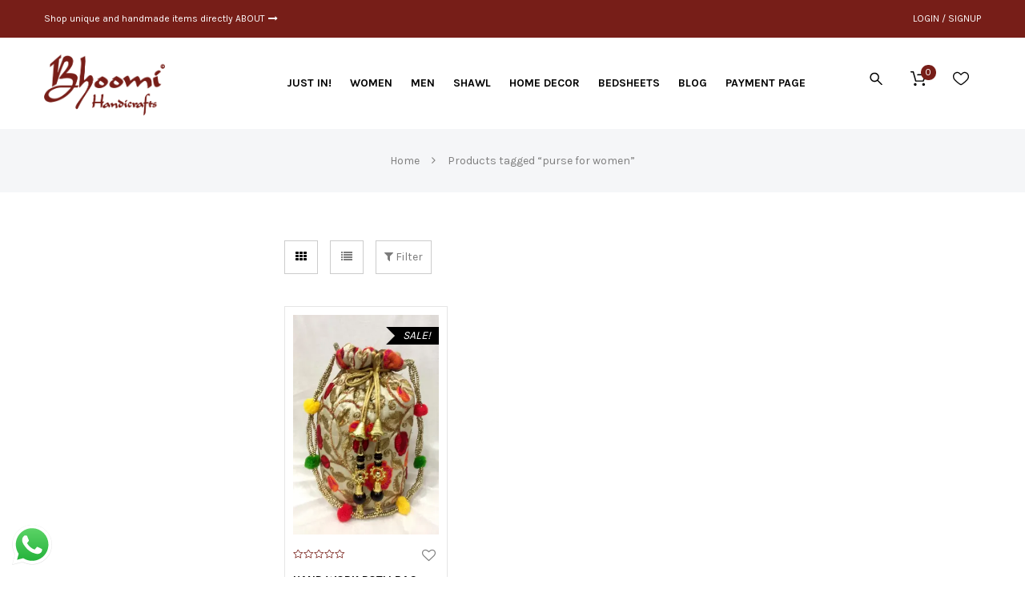

--- FILE ---
content_type: text/html; charset=UTF-8
request_url: https://bhoomihandicrafts.com/product-tag/purse-for-women/
body_size: 52416
content:
<!doctype html>
<!--[if IE 7]>
<html class="ie ie7" lang="en-US">
<![endif]-->
<!--[if IE 8]>
<html class="ie ie8" lang="en-US">
<![endif]-->
<!--[if !(IE 7) | !(IE 8)  ]><!-->
<html lang="en-US">
<!--<![endif]-->
<head>
<meta charset="UTF-8">
<meta content="width=device-width, initial-scale=1.0" name="viewport">
   
   
 
<link rel="profile" href="http://gmpg.org/xfn/11">


<!--[if lt IE 9]>
<script src="https://bhoomihandicrafts.com/modules/1e4672d1a0/assets/vendor/html5shiv.min.js"></script>
<![endif]-->
				<script>document.documentElement.className = document.documentElement.className + ' yes-js js_active js'</script>
				<style id="jetpack-boost-critical-css">@media all{.clearfix:after,.clearfix:before{content:" ";display:table}.clearfix:after{clear:both}}@media all{@font-face{font-family:FontAwesome;font-weight:400;font-style:normal}.fa{display:inline-block;font:normal normal normal 14px/1 FontAwesome;font-size:inherit;text-rendering:auto;-webkit-font-smoothing:antialiased;-moz-osx-font-smoothing:grayscale}.pull-right{float:right}.pull-left{float:left}.fa-user:before{content:"\f007"}.fa-th:before{content:"\f00a"}.fa-times:before{content:"\f00d"}.fa-clock-o:before{content:"\f017"}.fa-list:before{content:"\f03a"}.fa-heart-o:before{content:"\f08a"}.fa-twitter:before{content:"\f099"}.fa-facebook:before{content:"\f09a"}.fa-credit-card:before{content:"\f09d"}.fa-globe:before{content:"\f0ac"}.fa-filter:before{content:"\f0b0"}.fa-pinterest:before{content:"\f0d2"}.fa-money:before{content:"\f0d6"}.fa-angle-down:before{content:"\f107"}.fa-instagram:before{content:"\f16d"}.fa-long-arrow-right:before{content:"\f178"}.fa-cc-visa:before{content:"\f1f0"}.fa-cc-mastercard:before{content:"\f1f1"}.fa-cc-discover:before{content:"\f1f2"}.fa-cc-amex:before{content:"\f1f3"}.fa-cc-paypal:before{content:"\f1f4"}.sr-only{position:absolute;width:1px;height:1px;padding:0;margin:-1px;overflow:hidden;clip:rect(0,0,0,0);border:0}}@media all{@font-face{font-family:star;font-weight:400;font-style:normal}}@media all{.yith-wcwl-add-to-wishlist{margin-top:10px}.yith-wcwl-add-button>a i{margin-right:10px}.yith-wcwl-add-button a.add_to_wishlist{margin:0;box-shadow:none;text-shadow:none}}@media all{.modal{display:none;vertical-align:middle;position:relative;z-index:2;box-sizing:border-box;width:90%;background:#fff;padding:15px 30px;-webkit-border-radius:8px;-moz-border-radius:8px;-o-border-radius:8px;-ms-border-radius:8px;border-radius:8px;-webkit-box-shadow:0 0 10px #000;-moz-box-shadow:0 0 10px #000;-o-box-shadow:0 0 10px #000;-ms-box-shadow:0 0 10px #000;box-shadow:0 0 10px #000;text-align:left}}@media all{@font-face{font-family:ElegantIcons;font-weight:400;font-style:normal}[class*=elegant_]:before{font-family:ElegantIcons;speak:none;font-weight:400;font-variant:normal;font-style:normal;text-transform:none;display:inline-block;line-height:1;-webkit-font-smoothing:antialiased;-moz-osx-font-smoothing:grayscale}.elegant_icon_bag:before{content:"\e079"}}@media all{@font-face{font-family:FontAwesome;font-weight:400;font-style:normal}.fa{display:inline-block;font:normal normal normal 14px/1 FontAwesome;font-size:inherit;text-rendering:auto;-webkit-font-smoothing:antialiased;-moz-osx-font-smoothing:grayscale}.pull-right{float:right}.pull-left{float:left}.fa-user:before{content:"\f007"}.fa-th:before{content:"\f00a"}.fa-times:before{content:"\f00d"}.fa-clock-o:before{content:"\f017"}.fa-list:before{content:"\f03a"}.fa-heart-o:before{content:"\f08a"}.fa-twitter:before{content:"\f099"}.fa-facebook:before{content:"\f09a"}.fa-credit-card:before{content:"\f09d"}.fa-globe:before{content:"\f0ac"}.fa-filter:before{content:"\f0b0"}.fa-pinterest:before{content:"\f0d2"}.fa-money:before{content:"\f0d6"}.fa-angle-down:before{content:"\f107"}.fa-instagram:before{content:"\f16d"}.fa-long-arrow-right:before{content:"\f178"}.fa-cc-visa:before{content:"\f1f0"}.fa-cc-mastercard:before{content:"\f1f1"}.fa-cc-discover:before{content:"\f1f2"}.fa-cc-amex:before{content:"\f1f3"}.fa-cc-paypal:before{content:"\f1f4"}.sr-only{position:absolute;width:1px;height:1px;padding:0;margin:-1px;overflow:hidden;clip:rect(0,0,0,0);border:0}}@media all{html{font-family:sans-serif;-ms-text-size-adjust:100%;-webkit-text-size-adjust:100%}body{margin:0;text-rendering:optimizelegibility;word-wrap:break-word;-webkit-backface-visibility:hidden;-moz-backface-visibility:hidden;backface-visibility:hidden}@media (max-width:992px){body{overflow-x:hidden}}figcaption,figure,header,nav{display:block}a{background:0 0}strong{font-weight:700}img{border:0}svg:not(:root){overflow:hidden}figure{margin:1em 2.85714286em}button,input,select{color:inherit;font:inherit;margin:0}button{overflow:visible}button,select{text-transform:none}button,input[type=submit]{-webkit-appearance:button}input{line-height:normal}input[type=checkbox]{-webkit-box-sizing:border-box;box-sizing:border-box;padding:0}input[type=search]{-webkit-appearance:textfield;-moz-box-sizing:content-box;-webkit-box-sizing:content-box;box-sizing:content-box}input[type=search]::-webkit-search-cancel-button{-webkit-appearance:none}*{-webkit-box-sizing:border-box;-moz-box-sizing:border-box;box-sizing:border-box}html{font-size:14px}body{font-family:Karla,Helvetica,Arial,sans-serif;font-size:14px;line-height:1.42857;color:#464646;background:#fff;font-style:normal;font-weight:400}button,input,select{font-family:inherit;font-size:inherit;line-height:inherit}a{color:#000;text-decoration:none}figure{margin:0}img{vertical-align:middle;max-width:100%;height:auto}.sr-only{position:absolute;width:1px;height:1px;margin:-1px;padding:0;overflow:hidden;clip:rect(0,0,0,0);border:0}.collapse{display:none}.fade-loading{text-align:center}.fade-loading i{background:none repeat scroll 0 0 #bca480;-webkit-border-radius:50%;border-radius:50%;display:inline-block;height:10px;margin:0 4px;opacity:0;width:10px}h3,h4{font-family:Karla,Helvetica,Arial,sans-serif;font-weight:700;line-height:1.2;color:#000}h3{margin-top:1.5rem;margin-bottom:1rem}h4{margin-top:1rem;margin-bottom:1rem}h3{font-family:Karla,Helvetica,Arial,sans-serif;font-size:1.71428571em;font-style:normal;font-weight:700}h4{font-family:Karla,Helvetica,Arial,sans-serif;font-size:1.28571429em;font-style:normal;font-weight:700}p{margin:0 0 1em}ul{margin-top:0;margin-bottom:1em}ul ul{margin-bottom:0}.container{margin-right:auto;margin-left:auto;padding-left:15px;padding-right:15px}@media (min-width:768px){.container{width:750px}}@media (min-width:992px){.container{width:970px}}@media (min-width:1200px){.container{width:1200px}}#wrapper{-webkit-backface-visibility:hidden;-moz-backface-visibility:hidden;backface-visibility:hidden}.content-container{padding-top:60px;padding-bottom:60px;min-height:400px}@media (max-width:767px){.content-container{padding-top:30px;padding-bottom:30px}}.row{margin-left:-15px;margin-right:-15px}.row{position:relative}.main-sidebar>div:first-child .widget-title{margin-top:0}@media (min-width:768px){.page-layout-left-sidebar .main-wrap{float:right}}@media (max-width:991px) and (min-width:769px){.container{width:97%}.main-wrap{float:left;width:66.66666667%}.sidebar-wrap{float:left;width:33.33333333%}}@media (max-width:767px){.sidebar-wrap{border-top:1px solid #e5e5e5;clear:both;margin-top:60px;padding-top:30px}}.col-md-4,.col-sm-3,.col-sm-6,.col-sm-9{position:relative;min-height:1px;padding-left:15px;padding-right:15px}@media (max-width:767px){.col-md-4,.col-sm-3,.col-sm-6,.col-sm-9{width:100%}}@media (min-width:768px){.col-sm-3,.col-sm-6,.col-sm-9{float:left}.col-sm-9{width:75%}.col-sm-6{width:50%}.col-sm-3{width:25%}}@media (min-width:992px){.col-md-4{float:left}.col-md-4{width:33.33333333%}}label{display:inline-block;max-width:100%;margin-bottom:.35714286em;font-weight:700}input[type=search]{-webkit-box-sizing:border-box;-moz-box-sizing:border-box;box-sizing:border-box}input[type=checkbox]{margin:.28571429em 0 0;line-height:normal}select[multiple]{height:auto}select{-webkit-appearance:select;-webkit-border-radius:0px!important}.form-control{display:block;width:100%;height:42px;padding:.57142857rem;font-size:14px;line-height:1.42857;color:#464646;background-color:#fff;background-image:none;border:1px solid #ccc;-webkit-border-radius:0px;border-radius:0;outline:0}input[type=search]{-webkit-appearance:none}.form-group{margin-bottom:1.07142857em}.checkbox{position:relative;display:block;min-height:2em;margin-top:.71428571em;margin-bottom:.71428571em}.checkbox label{padding-left:1.42857143em;margin-bottom:0;font-weight:400}.checkbox input[type=checkbox]{position:absolute;margin-left:-1.42857143em}.form-flat-checkbox{margin:0;display:block;position:relative;padding:0 0 0 30px}.form-flat-checkbox input{position:absolute;visibility:hidden;opacity:0}.form-flat-checkbox i{background:none repeat scroll 0 0 #fff;border-style:solid;border-width:1px;display:block;height:17px;left:0;outline:medium none;position:absolute;top:5px;border-color:#ccc;width:17px;top:50%;margin-top:-8.5px;color:#000}.form-flat-checkbox i:after{opacity:0}.form-flat-checkbox i:after{content:"\f00c";position:relative;display:inline-block;font-family:FontAwesome;font-style:normal;font-weight:400;line-height:1;text-decoration:inherit;-webkit-font-smoothing:antialiased;-moz-osx-font-smoothing:grayscale;speak:none}.form-flat-checkbox i:after{font-size:12px;height:17px;left:-1px;text-align:center;position:absolute;top:50%;-webkit-transform:translate(0,-50%);-ms-transform:translate(0,-50%);-o-transform:translate(0,-50%);transform:translate(0,-50%);margin-top:2px;width:17px;opacity:0;line-height:1}.form-flat-select{position:relative;display:block}.form-flat-select i{height:100%;line-height:40px;padding:0 10px;position:absolute;right:0;top:0;font-size:1.2em}.form-flat-select select{-webkit-appearance:none;-moz-appearance:none;-ms-appearance:none;-o-appearance:none;appearance:none;-webkit-box-shadow:none;box-shadow:none;position:relative;z-index:1;background:0 0;-webkit-border-radius:0;border-radius:0;padding:.5em 2em .5em .5em;border:1px solid #ccc;outline:0;height:42px}.form-flat-select select option{outline:0}.btn{display:inline-block;margin-bottom:0;font-weight:400;text-align:center;vertical-align:middle;background-image:none;border:2px solid transparent;white-space:nowrap;text-transform:uppercase;padding:.57142857rem 1.3rem;font-size:14px;line-height:1.42857;-webkit-border-radius:0px;border-radius:0;outline:0;position:relative;overflow:hidden;z-index:1}.btn:after{content:'';position:absolute;left:-220%;top:-500%;width:140%;height:1050%;-webkit-transform:rotate(45deg);-ms-transform:rotate(45deg);-o-transform:rotate(45deg);transform:rotate(45deg);background:#bca480;z-index:-1}.btn-default{color:#464646;background-color:#f5f6f8;border-color:#f5f6f8;background:0 0;border:2px solid #2b2b2b;text-transform:uppercase;color:#2b2b2b;position:relative}.btn-outline{background:0 0;border:2px solid #2b2b2b;text-transform:uppercase;color:#2b2b2b;position:relative}.caret{display:inline-block;width:0;height:0;margin-left:.14285714em;vertical-align:middle;border-top:4px solid;border-right:4px solid transparent;border-left:4px solid transparent}.dropdown{position:relative}.dropdown-menu{position:absolute;padding:0;top:100%;left:0;z-index:1000;display:none;float:left;min-width:11.42857143em;padding:10px 0;margin:0 0 0;list-style:none;font-size:14px;text-align:left;background-color:#fff;-webkit-box-shadow:0 .461538em .923077em rgba(0,0,0,.175);box-shadow:0 .461538em .923077em rgba(0,0,0,.175);background-clip:padding-box}.dropdown-menu>li>a{display:block;padding:.35714286em 1.42857143em;clear:both;line-height:1.42857;color:#2b2b2b;white-space:nowrap}.nav{margin-bottom:0;padding-left:0;list-style:none}.nav>li{position:relative;display:block}.nav>li>a{position:relative;display:block;padding:.6rem 2rem}.navbar{margin-bottom:2em;border-bottom:0 solid transparent;position:relative}.navbar-brand-title{display:inline;margin:0;padding:0}@media (min-width:992px){.navbar-header{float:left}}.navbar-collapse{overflow-x:visible;-webkit-overflow-scrolling:touch}@media (min-width:992px){.navbar-collapse{width:auto;border-top:0;-webkit-box-shadow:none;box-shadow:none}.navbar-collapse.collapse{display:block!important;height:auto!important;padding-bottom:0;overflow:visible!important}}.navbar-brand{float:left;font-size:1.28571429em}@media (max-width:992px){.navbar-brand{display:block;height:74px}.navbar-brand img{max-height:60px;position:relative;-webkit-transform:translate(0,-50%);-ms-transform:translate(0,-50%);-o-transform:translate(0,-50%);transform:translate(0,-50%);top:50%;left:0}}.navbar-toggle{position:relative;float:right;padding:9px 10px;margin:19px 0;background-color:transparent;background-image:none;border:1px solid transparent;border-radius:0;height:35px;line-height:35px}.navbar-toggle .icon-bar{display:block;width:22px;height:2px;-webkit-border-radius:1px;border-radius:1px;position:relative}.navbar-toggle .icon-bar+.icon-bar{margin-top:4px}@media (min-width:992px){.navbar-toggle{display:none}}.navbar-header .navbar-toggle{border-color:transparent}.navbar-header .navbar-toggle .icon-bar{background-color:#464646}.navbar-nav>li>a{padding-top:10px;padding-bottom:10px;line-height:2em}@media (max-width:991px){.navbar-nav>li>a{line-height:2em!important;font-size:14px;padding-left:0;padding-right:0}}@media (min-width:992px){.navbar-nav{float:right;margin:0}.navbar-nav>li{display:inline-block}.navbar-nav>li>a{padding-top:4em;padding-bottom:4em}}.header-type-classic .navbar-nav>li>.dropdown-menu{margin-top:0;border-top-right-radius:0;border-top-left-radius:0}@media (min-width:992px){.header-type-classic .navbar-nav>li>.dropdown-menu{top:114px}}.navbar-default{background-color:rgba(0,0,0,0);border-color:#000}.navbar-default .navbar-brand{color:#000}.navbar-default .navbar-nav>li>a{color:#000;font-weight:700;font-family:Karla,Helvetica,Arial,sans-serif}.navbar-default .navbar-collapse{border-color:#000}.navbar-brand{padding:0}@media (min-width:992px){.header-type-classic .navbar-brand{line-height:114px}}.navbar-brand img{max-height:76px}.navbar-brand .logo-fixed{display:none}@media (max-width:991px){.navbar-brand .logo{display:block;max-width:200px}.navbar-brand .logo-fixed{display:none}}.navbar-brand .logo-mobile{max-height:72px;display:none;max-width:100px;vertical-align:top}@media (max-width:991px){.navbar-brand .logo,.navbar-brand .logo-fixed{display:none}.navbar-brand .logo-mobile{display:inline-block}}.navbar-default{margin-bottom:0;-webkit-box-shadow:none;box-shadow:none}@media (min-width:992px){.navbar-default .primary-navbar-collapse{text-align:center}}@media (max-width:991px){.navbar-default .primary-navbar-collapse{float:none;padding:0;width:auto}}.navbar-default .navbar-collapse{border:none}.navbar-collapse{-webkit-box-shadow:none;box-shadow:none}.navbar-wrap{position:relative}.primary-nav{margin:0 0;font-size:14px;font-style:normal;font-weight:400;font-family:Karla,Helvetica,Arial,sans-serif}@media (min-width:992px){.primary-nav>.megamenu>.dropdown-menu{background:#fff;border-top:1px solid transparent}.primary-nav>.megamenu.megamenu-fullwidth{position:static!important}.primary-nav>.megamenu .megamenu-title{margin:15px 0;padding:8px 8px 15px;font-size:1em;text-transform:uppercase;border-bottom:1px solid #e5e5e5}.primary-nav>.megamenu>.dropdown-menu>li{display:table-cell;vertical-align:top;border-bottom:none;border-top:none;padding:15px 15px 30px;min-width:200px}.primary-nav>.megamenu>.dropdown-menu>li:last-child{border-right:none}.primary-nav>.megamenu>.dropdown-menu>li.mega-col-3{width:25%}}.primary-nav .dropdown-menu{min-width:200px}.primary-nav .dropdown-menu li{border-bottom:none;border-top:1px solid transparent}.primary-nav .dropdown-menu li:first-child{border-top:none}@media (max-width:991px){.primary-nav .dropdown-menu li .megamenu-title{font-size:14px;font-weight:400;font-family:Karla,Helvetica,Arial,sans-serif;margin:0;padding:.71428571em 1.07142857em .71428571em 1.78571429em;position:relative;color:#000}}.primary-nav .dropdown-menu a{color:#000;padding:.5em 1rem}@media (min-width:992px){.primary-nav .dropdown-menu a{background:#fff}}.primary-nav li.menu-item-has-children{position:relative}@media (max-width:991px){.primary-nav li{border-bottom:1px solid transparent}.primary-nav li:last-child{border-bottom:none}}.primary-nav>li:not(.megamenu)>.dropdown-menu{padding:10px 7px}.primary-nav>li>a{position:relative}@media (min-width:992px){.header-type-classic .primary-nav>li>a{padding:0 30px;line-height:114px;text-transform:uppercase}}@media (min-width:992px){.primary-nav>li>a>.caret{display:none}}.primary-nav>li.menu-item-has-children{position:relative}.primary-nav>li.menu-item-has-children .caret{border:none;vertical-align:baseline;margin-left:.14285714em;font-size:1em}@media (min-width:992px){.primary-nav>li.menu-item-has-children .caret:before{content:"\f107";position:relative;display:inline-block;font-family:FontAwesome;font-style:normal;font-weight:400;line-height:1;text-decoration:inherit;-webkit-font-smoothing:antialiased;-moz-osx-font-smoothing:grayscale;speak:none}}@media (max-width:991px){.primary-nav>li.menu-item-has-children .caret{height:100%;padding:10px;position:absolute;right:0;top:0;width:40px;text-align:center}.primary-nav>li.menu-item-has-children .caret:before{content:"\f067";position:relative;display:inline-block;font-family:FontAwesome;font-style:normal;font-weight:400;line-height:1;text-decoration:inherit;-webkit-font-smoothing:antialiased;-moz-osx-font-smoothing:grayscale;speak:none}}@media (max-width:991px){.primary-nav .dropdown-menu{position:relative;float:none}.primary-nav>li>a{font-size:14px}}.header-type-classic{position:relative}.header-type-classic .navbar-default-col{padding:0}@media (min-width:992px){.header-type-classic .navbar-default-col{padding-right:15px;padding-left:15px}}@media (max-width:991px){.navbar-default{height:74px}.navbar-default-col{padding:0 10px}.navbar-toggle{float:left;position:relative}.navbar-brand{float:none;text-align:center}}.navbar-minicart{position:relative}@media (max-width:991px){.navbar-minicart{display:none!important}}.search-icon-mobile{display:none;position:relative;float:right;padding:9px 10px;margin:19px 0;background-color:transparent;background-image:none;border:1px solid transparent;border-radius:0;height:35px;line-height:35px;line-height:1}@media (min-width:992px){.search-icon-mobile{display:none}}@media (max-width:991px){.search-icon-mobile{display:block}}.cart-icon-mobile{display:none;margin:19px 0;background-color:transparent;background-image:none;border:1px solid transparent;border-radius:0;height:35px;line-height:35px;float:right;line-height:1;padding:9px 10px;font-size:16px;color:#464646;position:relative}@media (min-width:992px){.cart-icon-mobile{display:none}}.cart-icon-mobile span{background:none repeat scroll 0 0 #bca480;-webkit-border-radius:100%;border-radius:100%;color:#fff;font-size:85%;height:1.7em;line-height:1.7em;position:absolute;right:1px;text-align:center;top:-2px;width:1.7em;font-size:12px}@media (max-width:991px){.cart-icon-mobile{display:block}}.offcanvas-overlay{background-color:#b5b5b5;height:100%;left:0;opacity:0;position:fixed;top:0;width:100%;z-index:1050;visibility:hidden}.offcanvas{background:none repeat scroll 0 0 #f5f6f8;bottom:0;position:fixed;z-index:1051;left:0;-webkit-transform:translate3d(-300px,0,0);transform:translate3d(-300px,0,0);top:0;width:300px;overflow-y:auto;overflow-x:hidden}@media (max-width:320px){.offcanvas{width:260px;-webkit-transform:translate3d(-260px,0,0);transform:translate3d(-260px,0,0)}}.offcanvas-wrap{position:relative;padding:0 15px}.offcanvas-user{margin-left:-15px;margin-right:-15px;background:#000;padding:0 15px;margin-bottom:20px}.offcanvas-user a{height:74px;line-height:74px;color:#fff;width:100%;float:left;text-align:center;display:block;text-transform:uppercase}.offcanvas-user a.offcanvas-user-wishlist-link{border-right:1px solid rgba(255,255,255,.2);width:50%}.offcanvas-user a.offcanvas-user-wishlist-link~.offcanvas-user-account-link{width:50%}.mobile-offcanvas-navbar,.offcanvas-user{display:block}.offcanvas-nav{margin:0;padding:0}.offcanvas-nav>li>a{font-weight:700}.offcanvas-nav li{display:block;position:relative}.offcanvas-nav li.menu-item-has-children{position:relative}.offcanvas-nav li.menu-item-has-children .caret{border:none;vertical-align:baseline;margin-left:.14285714em;font-size:1em;height:100%;padding:10px;position:absolute;right:10px;top:0;width:40px;text-align:center}.offcanvas-nav li.menu-item-has-children .caret:before{content:"\f067";position:relative;display:inline-block;font-family:FontAwesome;font-style:normal;font-weight:400;line-height:1;text-decoration:inherit;-webkit-font-smoothing:antialiased;-moz-osx-font-smoothing:grayscale;speak:none}.offcanvas-nav a{display:block;line-height:1.65517em;padding-bottom:.689655em;padding-top:.689655em;text-transform:uppercase;position:relative;color:#000}.offcanvas-nav .dropdown-menu a{color:#000}.breadcrumb{list-style:none;margin:0;padding:0;text-align:center}.breadcrumb>li{display:inline-block;color:#7e7e7e}.breadcrumb>li+li:before{content:"\f105";position:relative;display:inline-block;font-family:FontAwesome;font-style:normal;font-weight:400;line-height:1;text-decoration:inherit;-webkit-font-smoothing:antialiased;-moz-osx-font-smoothing:grayscale;speak:none}.breadcrumb>li+li:before{padding:0 15px;color:#7e7e7e}.breadcrumb>li a{color:#7e7e7e}.close{float:right;font-size:21px;font-weight:700;line-height:1;color:#000;opacity:.3}button.close{padding:0;background:0 0;border:0;-webkit-appearance:none}.modal{display:none;overflow:hidden;position:fixed;top:0;right:0;bottom:0;left:0;-webkit-overflow-scrolling:touch;z-index:1080;outline:0}.modal-dialog{position:relative;width:auto;margin:10px auto}.modal-content{position:relative;background-color:#fff;border:1px solid #999;border:1px solid rgba(0,0,0,.2);border-radius:0;-webkit-box-shadow:0 3px 9px rgba(0,0,0,.5);box-shadow:0 3px 9px rgba(0,0,0,.5);background-clip:padding-box;outline:0}.modal-header{padding:30px;padding-bottom:0;min-height:31.42857px}.modal-dialog{padding-top:75px;margin-top:0!important;max-width:90%}.modal-header .close{border:2px solid #fff;-webkit-border-radius:100%;border-radius:100%;color:#fff;height:40px;left:50%;margin-top:-86px;opacity:1;position:absolute;width:40px;z-index:100;-webkit-transform:translate(-50%,0);-ms-transform:translate(-50%,0);-o-transform:translate(-50%,0);transform:translate(-50%,0)}.modal-title{margin:0;line-height:1.42857;font-size:1.71428571em;text-align:center;text-transform:uppercase}.modal-body{position:relative;padding:30px}.modal-footer{padding:30px;text-align:right;border-top:1px solid #e5e5e5}.user-login-modal .form-control,.user-lostpassword-modal .form-control,.user-register-modal .form-control{border-color:#e5e5e5}.user-login-modal .modal-content,.user-lostpassword-modal .modal-content,.user-register-modal .modal-content{border-width:0}@media (min-width:768px){.user-login-modal .modal-dialog,.user-lostpassword-modal .modal-dialog,.user-register-modal .modal-dialog{width:400px}}.user-login-modal .modal-header,.user-lostpassword-modal .modal-header,.user-register-modal .modal-header{-webkit-border-radius:0px 0px 0 0;border-radius:0 0 0 0}.user-login-modal .modal-footer,.user-lostpassword-modal .modal-footer,.user-register-modal .modal-footer{background-color:#f5f6f8;-webkit-border-radius:0 0 0px 0px;border-radius:0 0 0 0}.user-login-modal .modal-footer button,.user-lostpassword-modal .modal-footer button,.user-register-modal .modal-footer button{padding-left:2rem;padding-right:2rem}.user-modal-result{text-align:center}@media (max-width:767px){.user-login-modal .lostpassword-modal-link{margin-top:30px;text-align:center;width:100%}}@media (max-width:767px){.user-login-modal .modal-footer,.user-register-modal .modal-footer{text-align:center!important}.user-login-modal .modal-footer .user-login-modal-register{margin-bottom:15px}.user-login-modal .modal-footer .pull-left,.user-register-modal .modal-footer .pull-left{display:block;float:none!important}}@media (min-width:768px){.modal-dialog{width:600px;margin:2.14285714em auto}.modal-content{-webkit-box-shadow:0 5px 15px rgba(0,0,0,.5);box-shadow:0 5px 15px rgba(0,0,0,.5)}}.topbar{background:#bca480;position:relative;color:#fff}@media (max-width:991px){.topbar{display:none}}.topbar .left-topbar{line-height:47px;height:47px;font-size:85%}.topbar .left-topbar>a{text-transform:uppercase;color:#fff}.topbar .left-topbar>a i{margin-left:.4em}.topbar .right-topbar{text-align:right;line-height:47px;height:47px}.topbar .right-topbar .top-nav{float:right}.topbar .right-topbar .user-login{font-size:85%}.topbar a{color:#fff}.top-nav>li{position:relative;text-transform:uppercase}.top-nav>li>a{padding:0}.top-nav>li{float:left;padding:0 10px;position:relative}.top-nav>li:last-child{padding-right:0}.navbar-minicart svg,.navbar-search svg,.navbar-search-button svg,.navbar-wishlist svg{height:20px;vertical-align:baseline;width:20px}.navbar-minicart svg path,.navbar-search svg path,.navbar-search-button svg path,.navbar-wishlist svg path{stroke-miterlimit:10;stroke-width:2;fill:#000;stroke:#000}.header-type-classic .navbar-header{padding:0 50px 0 0;width:25%}@media (max-width:991px){.header-type-classic .navbar-header{width:auto;padding:0 15px}}.header-type-classic .navbar-default .primary-navbar-collapse{width:50%;float:left}@media (max-width:1440px){.header-type-classic .navbar-default .primary-navbar-collapse{width:auto}}.header-type-classic .navbar-default .primary-navbar-collapse .navbar-nav{float:none}.header-type-classic .header-right{width:25%;text-align:right;float:right}@media (max-width:1440px){.header-type-classic .header-right{width:auto}}@media (max-width:991px){.header-type-classic .header-right{display:none}}.header-type-classic .header-right>div{display:inline-block}@media (max-width:1200px){.header-type-classic .header-right>div{border:0!important}}.header-type-classic .header-right>div .minicart-link,.header-type-classic .header-right>div .navbar-search-button,.header-type-classic .header-right>div a.wishlist{text-align:center;color:#000;line-height:114px;width:50px;display:block;padding:0 15px}@media (max-width:1200px){.header-type-classic .header-right>div .minicart-link,.header-type-classic .header-right>div .navbar-search-button,.header-type-classic .header-right>div a.wishlist{width:auto}}@media (max-width:767px){.header-container{border-bottom:1px solid #e5e5e5}}.header-search-overlay{left:0;position:absolute;top:0;bottom:0;right:0;background:#fff;z-index:99999}.header-search-overlay>div{height:100%;padding-top:20px;padding-bottom:20px;position:relative}.header-search-overlay .header-search-overlay-wrap{position:relative;height:100%}.header-search-overlay .searchform{width:100%;position:absolute;top:50%;-webkit-transform:translate(0,-50%);-ms-transform:translate(0,-50%);-o-transform:translate(0,-50%);transform:translate(0,-50%);padding-left:60px}@media (max-width:991px){.header-search-overlay .searchform{padding-left:25px}}.header-search-overlay .searchform:before{content:"\f002";position:relative;display:inline-block;font-family:FontAwesome;font-style:normal;font-weight:400;line-height:1;text-decoration:inherit;-webkit-font-smoothing:antialiased;-moz-osx-font-smoothing:grayscale;speak:none}.header-search-overlay .searchform:before{font-size:20px;left:0;line-height:2.77143em;position:absolute;text-align:right;top:50%;-webkit-transform:translate(0,-50%);-ms-transform:translate(0,-50%);-o-transform:translate(0,-50%);transform:translate(0,-50%);width:50px}@media (max-width:991px){.header-search-overlay .searchform:before{width:auto;font-size:16px}}.header-search-overlay .searchform .searchinput{border:medium none;font-size:2.57142857em;width:100%;outline:0;font-style:italic}@media (max-width:991px){.header-search-overlay .searchform .searchinput{font-size:1.28571429em}}.header-search-overlay .close{top:50%;-webkit-transform:translate(0,-50%);-ms-transform:translate(0,-50%);-o-transform:translate(0,-50%);transform:translate(0,-50%);height:40px;position:absolute;right:40px;width:40px;opacity:1;font-size:18px}@media (max-width:991px){.header-search-overlay .close{right:0;width:20px}}.heading-container{background:#f5f6f8;overflow:hidden;position:relative;width:100%}.heading-container>div{height:100%}.heading-container .heading-standar{position:relative}.heading-container .heading-standar .page-breadcrumb{float:none;padding:30px 0}@media (max-width:767px){.heading-container .heading-standar .page-breadcrumb{display:none}}@media (max-width:1199px){.footer-featured{display:none}}.footer-featured .footer-featured-col{padding-top:45px;padding-bottom:60px;border-left:1px solid #3f3f3f}.footer-featured .footer-featured-col:first-child{border:0}@media (max-width:991px){.footer-featured .footer-featured-col{border:0;padding-bottom:30px}}.footer-featured i{width:72px;height:72px;border:2px solid #fff;text-align:center;line-height:68px;float:right;color:#fff;font-size:2.57142857em;-webkit-border-radius:100%;border-radius:100%;margin-left:15px}.footer-featured h4{margin-top:0;margin-bottom:0;color:#fff;text-transform:uppercase;font-size:1em;font-weight:400;line-height:1.42857}@media (max-width:767px){.footer-widget .widget-title~div{display:none}}.footer-widget li{border-bottom:#3f3f3f;padding-left:0;padding-bottom:1em;position:relative}.footer-widget li:last-child{border:none}.footer-widget .social-widget-wrap i{border:none!important;width:auto;color:#d8d8d8}.footer-widget .social-widget-wrap a{border:1px solid #d8d8d8;width:42px;text-align:center}.footer a{color:#909090}a.go-to-top{background-color:#000;bottom:-50px;opacity:0;right:20px;color:#fff;font-size:24px;line-height:40px;width:40px;height:40px;position:fixed;text-align:center;z-index:100;visibility:hidden}.hentry{margin-bottom:60px;background:0 0}.widget{margin-bottom:3rem}.widget ul:last-child{margin-bottom:0}.widget ul{margin-left:0;padding:0;list-style:none}.widget select{width:100%}.main-sidebar>.widget{margin-bottom:40px}.widget-title{font-size:1em;line-height:.7;margin-bottom:20px;text-transform:uppercase;position:relative;padding-bottom:20px;margin-bottom:30px}.widget-title:after{content:'';width:40px;height:2px;background:#000;position:absolute;bottom:0;left:0}.main-sidebar .widget-title{position:relative}.social-widget-wrap.social-widget-outlined i{background:0 0;border:1px solid}.social-widget-wrap a{margin:0 10px 10px 0;display:inline-block}.social-widget-wrap a i{font-size:16px;width:40px;height:40px;display:inline-block;text-align:center;line-height:40px}.clear:after,.clear:before,.clearfix:after,.clearfix:before,.container:after,.container:before,.modal-footer:after,.modal-footer:before,.nav:after,.nav:before,.navbar-collapse:after,.navbar-collapse:before,.navbar-header:after,.navbar-header:before,.navbar-wrap:after,.navbar-wrap:before,.navbar:after,.navbar:before,.primary-nav .dropdown-menu:after,.primary-nav .dropdown-menu:before,.row:after,.row:before{content:" ";display:table}.clear:after,.clearfix:after,.container:after,.modal-footer:after,.nav:after,.navbar-collapse:after,.navbar-header:after,.navbar-wrap:after,.navbar:after,.primary-nav .dropdown-menu:after,.row:after{clear:both}.pull-right{float:right!important}.pull-left{float:left!important}.hide{display:none!important}.show{display:block!important}.hidden{display:none!important;visibility:hidden!important}.facebook-outlined{border-color:#3b5998;color:#3b5998}.twitter-outlined{border-color:#00aced;color:#00aced}.pinterest-outlined{border-color:#cb2027;color:#cb2027}.instagram-outlined{border-color:#517fa4;color:#517fa4}@-ms-viewport{width:device-width}}@media all{@font-face{font-family:star;font-weight:400;font-style:normal}.woocommerce ul.products:not(.masonry-products) li.product{float:left;margin:0 2% 2em 0;padding:0;position:relative;width:23.5%;margin-left:0;height:auto;display:inline-block;clear:none}@media (min-width:992px){.woocommerce ul.products:not(.masonry-products) li.product.first{clear:both}.woocommerce ul.products:not(.masonry-products) li.product.last{margin-right:0}}@media (min-width:992px){ul.products:not(.masonry-products).columns-4 li.product{margin:0 2% 2em 0}ul.products:not(.masonry-products).columns-4 li.product.first{clear:none}ul.products:not(.masonry-products).columns-4 li.product.last{margin-right:2%}ul.products:not(.masonry-products).columns-4 li.product:nth-of-type(4n+1){clear:both}ul.products:not(.masonry-products).columns-4 li.product:nth-child(4n){margin-right:0}}@media (max-width:991px) and (min-width:480px){.woocommerce .yith-wcwl-add-to-wishlist{display:none!important}.woocommerce ul.products:not(.masonry-products)>li.product:not(.product-category){width:32%;margin-right:2%;margin-bottom:2em;clear:none;margin-left:0;height:auto;display:inline-block;position:relative}.woocommerce ul.products:not(.masonry-products)>li.product:not(.product-category):nth-of-type(3n+1){clear:both}.woocommerce ul.products:not(.masonry-products)>li.product:not(.product-category):nth-child(3n){margin-right:0}.woocommerce ul.products:not(.masonry-products).columns-4>li.product{width:47%;margin-right:5%}.woocommerce ul.products:not(.masonry-products).columns-4>li.product.first{clear:none}.woocommerce ul.products:not(.masonry-products).columns-4>li.product.last{margin-right:5%}.woocommerce ul.products:not(.masonry-products).columns-4>li.product:nth-of-type(3n+1){clear:none}.woocommerce ul.products:not(.masonry-products).columns-4>li.product:nth-child(3n){margin-right:5%}.woocommerce ul.products:not(.masonry-products).columns-4>li.product:nth-of-type(odd){clear:both}.woocommerce ul.products:not(.masonry-products).columns-4>li.product:nth-child(2n){margin-right:0}}@media (max-width:767px){.woocommerce ul.products:not(.masonry-products)>li.product,.woocommerce ul.products:not(.masonry-products)>li.product:not(.product-category){width:100%;margin:0 0 1.25em 0;float:none;clear:none}}.woocommerce span.onsale{background:#000;color:#fff;display:block;font-size:1em;position:absolute;right:0;text-align:center;text-transform:uppercase;top:15px;z-index:100;padding:0 10px;font-style:italic;height:22px;line-height:22px}.woocommerce span.onsale:before{content:'';border:11px solid #aaa;border-right:none;border-color:#000 transparent #000 transparent;position:absolute;left:0;top:0;-webkit-transform:translate(-100%,0);-ms-transform:translate(-100%,0);-o-transform:translate(-100%,0);transform:translate(-100%,0)}.woocommerce ul.products{margin:0 0 1em;padding:0;list-style:none outside;clear:both}.woocommerce ul.products:after,.woocommerce ul.products:before{content:" ";display:table}.woocommerce ul.products:after{clear:both}.woocommerce ul.products li{list-style:none outside}.woocommerce .info-excerpt{display:none}.woocommerce .shop-loop-wrap{position:relative}.woocommerce .shop-loop-wrap>.filter-ajax-loading{position:absolute;top:0;left:0;width:100%;height:100%;z-index:999;background:#fff;opacity:0;visibility:hidden}.woocommerce .shop-loop-wrap>.filter-ajax-loading .fade-loading{position:absolute;top:100px;left:50%;-webkit-transform:translate(-50%,0);-ms-transform:translate(-50%,0);-o-transform:translate(-50%,0);transform:translate(-50%,0)}.woocommerce ul.products li.product{overflow:hidden;background-color:transparent}.woocommerce ul.products li.product .yith-wcwl-add-to-wishlist>div{position:relative}.woocommerce ul.products li.product .yith-wcwl-add-to-wishlist .add_to_wishlist{display:block;position:relative;text-indent:-999em;width:25px;height:25px;line-height:25px;text-align:center;color:#7e7e7e}.woocommerce ul.products li.product .yith-wcwl-add-to-wishlist .add_to_wishlist:before{content:"\f08a";position:relative;display:inline-block;font-family:FontAwesome;font-style:normal;font-weight:400;line-height:1;text-decoration:inherit;-webkit-font-smoothing:antialiased;-moz-osx-font-smoothing:grayscale;speak:none}.woocommerce ul.products li.product .yith-wcwl-add-to-wishlist .add_to_wishlist:before{display:block;font-size:1.2em;left:0;position:absolute;text-indent:0;top:0;height:25px;width:25px;line-height:25px}.woocommerce ul.products li.product .product_title{font-size:1em;text-transform:uppercase;margin-top:10px;margin-bottom:10px}.woocommerce ul.products li.product .product-container{padding:.71428571em;border:1px solid #e5e5e5}.woocommerce ul.products li.product figure{position:relative}.woocommerce ul.products li.product figure .product-wrap{position:relative;display:block;overflow:hidden}.woocommerce ul.products li.product figure .product-wrap .product-images{position:relative;overflow:hidden}.woocommerce ul.products li.product figure .product-wrap .product-images>a{display:block;position:relative}.woocommerce ul.products li.product figure .product-wrap .product-images>a:after{content:'';background:rgba(188,164,128,.7);position:absolute;left:0;right:0;bottom:0;top:0;z-index:20;opacity:0;-webkit-transform:scale(.5);-ms-transform:scale(.5);-o-transform:scale(.5);transform:scale(.5)}.woocommerce ul.products li.product figure .product-wrap .product-images .loop-action{position:absolute;left:50%;top:50%;z-index:30;opacity:0;-webkit-transform:translate(-50%,-50%);-ms-transform:translate(-50%,-50%);-o-transform:translate(-50%,-50%);transform:translate(-50%,-50%)}.woocommerce ul.products li.product figure .product-wrap .product-images .loop-add-to-cart a,.woocommerce ul.products li.product figure .product-wrap .product-images .shop-loop-quickview a{display:inline-block;margin-bottom:0;font-weight:400;background-image:none;border:2px solid transparent;white-space:nowrap;text-transform:uppercase;color:#2b2b2b;padding:.57142857rem 1.3rem;font-size:14px;line-height:1.42857;-webkit-border-radius:0px;border-radius:0;outline:0;position:relative;overflow:hidden;z-index:1;border-width:1px;text-align:center;color:#fff;min-width:160px;border-color:#fff;margin:5px 0;vertical-align:middle}.woocommerce ul.products li.product figure .product-wrap .product-images .loop-add-to-cart a:after,.woocommerce ul.products li.product figure .product-wrap .product-images .shop-loop-quickview a:after{content:'';position:absolute;left:-220%;top:-500%;width:140%;height:1050%;-webkit-transform:rotate(45deg);-ms-transform:rotate(45deg);-o-transform:rotate(45deg);transform:rotate(45deg);background:#bca480;z-index:-1}.woocommerce ul.products li.product figure .product-wrap .product-images .loop-add-to-cart a:after,.woocommerce ul.products li.product figure .product-wrap .product-images .shop-loop-quickview a:after{background:#fff}.woocommerce ul.products li.product figure .product-wrap .product-images .shop-loop-thumbnail{left:0;top:0;width:100%;z-index:8}.woocommerce ul.products li.product figure .product-wrap .product-images .shop-loop-thumbnail img{display:block;height:auto;width:100%;backface-visibility:hidden;-webkit-backface-visibility:hidden;opacity:1}.woocommerce ul.products li.product figure .product-wrap .product-images .shop-loop-thumbnail.shop-loop-front-thumbnail{z-index:10;position:relative}.woocommerce ul.products li.product figure .product-wrap .product-images .shop-loop-thumbnail.shop-loop-back-thumbnail{position:absolute}.woocommerce ul.products li.product figcaption{padding:1em 0;position:relative;z-index:50}.woocommerce ul.products li.product figcaption .shop-loop-product-info{display:block}.woocommerce ul.products li.product figcaption .shop-loop-product-info:after,.woocommerce ul.products li.product figcaption .shop-loop-product-info:before{content:" ";display:table}.woocommerce ul.products li.product figcaption .shop-loop-product-info:after{clear:both}.woocommerce ul.products li.product figcaption .shop-loop-product-info .info-rating{display:none}.woocommerce ul.products li.product figcaption .shop-loop-product-info .info-meta .star-rating{float:left;margin:5px 0 0}.woocommerce ul.products li.product figcaption .shop-loop-product-info .info-meta .loop-add-to-wishlist{float:right}.woocommerce ul.products li.product figcaption .shop-loop-product-info .info-meta .loop-add-to-wishlist .yith-wcwl-add-to-wishlist{margin:0}.woocommerce ul.products li.product figcaption .shop-loop-product-info .list-info-meta{display:none}.woocommerce ul.products li.product strong{display:block}.woocommerce ul.products li.product .price{color:#7c7c7c;font-size:1.28571429em;font-style:italic;font-family:'Crimson Text',serif;-webkit-font-smoothing:antialiased;-moz-osx-font-smoothing:grayscale}.woocommerce ul.products li.product .price del{color:#b9b9b9;float:none;margin:0 5px}.woocommerce ul.products li.product .price ins{background:0 0;text-decoration:none;float:none}.woocommerce .shop-toolbar{padding-bottom:40px}.woocommerce .shop-toolbar:after,.woocommerce .shop-toolbar:before{content:" ";display:table}.woocommerce .shop-toolbar:after{clear:both}.woocommerce .shop-toolbar .view-mode{display:none;float:left;margin-right:15px}@media (min-width:992px){.woocommerce .shop-toolbar .view-mode{display:block}}.woocommerce .shop-toolbar .view-mode a{font-size:1em;height:42px;display:inline-block;line-height:40px;width:42px;text-align:center;border:1px solid #ccc;float:left;margin-right:15px;color:#7c7c7c}.woocommerce .shop-toolbar .view-mode a.active{color:#000}.woocommerce .shop-toolbar .view-mode a.list-mode{margin-right:0}.woocommerce .shop-toolbar .filter-toggle-button{float:left;margin-right:30px}@media (max-width:767px){.woocommerce .shop-toolbar .filter-toggle-button{float:right;margin-right:0}}.woocommerce .shop-toolbar .filter-toggle-button a{font-size:1em;height:42px;display:inline-block;line-height:40px;padding:0 10px;text-align:center;border:1px solid #ccc;color:#7c7c7c}.woocommerce .woocommerce-ordering{float:right}@media (max-width:767px){.woocommerce .woocommerce-ordering{float:left}}.woocommerce .woocommerce-ordering .woocommerce-ordering-select{float:left;margin-right:15px}.woocommerce .woocommerce-ordering .woocommerce-ordering-select label{margin:0}@media (max-width:767px){.woocommerce .woocommerce-ordering .woocommerce-ordering-select{margin-right:0}.woocommerce .woocommerce-ordering .woocommerce-ordering-select:last-child{display:none}}.woocommerce .woocommerce-ordering .form-flat-select{display:inline-block}.woocommerce .woocommerce-ordering .form-flat-select i{font-size:1.5em}.woocommerce>div .button:not(.checkout-button){display:inline-block;margin-bottom:0;font-weight:400;text-align:center;vertical-align:middle;background-image:none;border:2px solid transparent;white-space:nowrap;padding:.57142857rem 1.3rem;font-size:14px;line-height:1.42857;-webkit-border-radius:0px;border-radius:0;outline:0;overflow:hidden;z-index:1;background:0 0;border:2px solid #2b2b2b;text-transform:uppercase;color:#2b2b2b;position:relative}.woocommerce>div .button:not(.checkout-button):after{content:'';position:absolute;left:-220%;top:-500%;width:140%;height:1050%;-webkit-transform:rotate(45deg);-ms-transform:rotate(45deg);-o-transform:rotate(45deg);transform:rotate(45deg);background:#bca480;z-index:-1}.woocommerce>div .button:not(.checkout-button) span{z-index:2;position:relative}.woocommerce .star-rating{float:right;overflow:hidden;position:relative;height:1em;line-height:1em;font-size:85%;width:5.5em;font-family:star}.woocommerce .star-rating:before{content:"\73\73\73\73\73";color:#bca480;float:left;top:0;left:0;position:absolute}.woocommerce .star-rating span{overflow:hidden;float:left;top:0;left:0;position:absolute;padding-top:1.5em;color:#bca480}.woocommerce .star-rating span:before{content:"\53\53\53\53\53";top:0;position:absolute;left:0}.woocommerce .products .star-rating{display:block;float:none}.woocommerce .widget_price_filter .price_slider{margin-bottom:1.3em}.woocommerce .widget_price_filter .price_slider_amount{text-align:right;font-size:14px;color:#464646}.woocommerce .widget_price_filter .price_slider_amount:after,.woocommerce .widget_price_filter .price_slider_amount:before{content:" ";display:table}.woocommerce .widget_price_filter .price_slider_amount:after{clear:both}.woocommerce .widget_price_filter .price_slider_amount #max_price,.woocommerce .widget_price_filter .price_slider_amount #min_price{display:none}.woocommerce .widget_price_filter .price_slider_amount .button{display:inline-block;margin-bottom:0;font-weight:400;text-align:center;vertical-align:middle;background-image:none;border:2px solid transparent;white-space:nowrap;padding:.57142857rem 1.3rem;font-size:14px;outline:0;overflow:hidden;z-index:1;padding:.5rem 1.15714286rem;line-height:1.42857;-webkit-border-radius:0px;border-radius:0;background:0 0;border:2px solid #2b2b2b;text-transform:uppercase;color:#2b2b2b;position:relative;font-size:85%;-webkit-border-radius:0;border-radius:0}.woocommerce .widget_price_filter .price_slider_amount .button:after{content:'';position:absolute;left:-220%;top:-500%;width:140%;height:1050%;-webkit-transform:rotate(45deg);-ms-transform:rotate(45deg);-o-transform:rotate(45deg);transform:rotate(45deg);background:#bca480;z-index:-1}.woocommerce .widget_price_filter .price_label{float:left}.woocommerce .sidebar-shop-filter{display:none;opacity:0;visibility:hidden}.woocommerce .sidebar-shop-filter-wrap{margin-left:-15px;margin-right:-15px;margin-bottom:60px}.woocommerce .sidebar-shop-filter-wrap:after,.woocommerce .sidebar-shop-filter-wrap:before{content:" ";display:table}.woocommerce .sidebar-shop-filter-wrap:after{clear:both}.woocommerce .sidebar-shop-filter-wrap .widget{margin-bottom:0}.woocommerce .sidebar-shop-filter-wrap .widget .widget-title{position:relative;padding:15px 0;margin-bottom:15px}@media (max-width:1199px){.woocommerce .sidebar-shop-filter-wrap .widget .widget-title{border-bottom:1px solid #e5e5e5;margin-bottom:0}.woocommerce .sidebar-shop-filter-wrap .widget .widget-title:after{display:none}.woocommerce .sidebar-shop-filter-wrap .widget .widget-title:before{position:absolute!important;right:0}.woocommerce .sidebar-shop-filter-wrap .widget .widget-title:before{content:"\f067";position:relative;display:inline-block;font-family:FontAwesome;font-style:normal;font-weight:400;line-height:1;text-decoration:inherit;-webkit-font-smoothing:antialiased;-moz-osx-font-smoothing:grayscale;speak:none}}.woocommerce .sidebar-shop-filter-3 .widget{position:relative;min-height:1px;padding-left:15px;padding-right:15px}@media (min-width:992px){.woocommerce .sidebar-shop-filter-3 .widget{float:left;width:33.33333333%}}.minicart-icon{position:relative}.minicart-icon span{background:none repeat scroll 0 0 #bca480;-webkit-border-radius:100%;border-radius:100%;color:#fff;font-size:85%;height:1.6em;line-height:1.6em;position:absolute;right:-1em;text-align:center;top:-1.2em;width:1.6em}.header-container .minicart{display:none;position:absolute;padding:18px 0;z-index:9999;width:300px;right:0;-webkit-box-shadow:0 7px 10px 0 rgba(0,0,0,.2);box-shadow:0 7px 10px 0 rgba(0,0,0,.2);background:#fff;top:100%;margin-top:10px}.header-container .minicart:before{content:"";display:block;height:9px;position:absolute;right:20px;top:-5px;left:auto;transform:translate(-50%,0) rotate(45deg);-moz-transform:translate(-50%,0) rotate(45deg);-webkit-transform:translate(-50%,0) rotate(45deg);-ms-transform:translate(-50%,0) rotate(45deg);-o-transform:translate(-50%,0) rotate(45deg);width:9px;z-index:1010;background:#fff}.header-container .minicart .minicart-header{font-size:85%;text-transform:uppercase;color:#464646;padding-bottom:20px;border-bottom:1px solid #e5e5e5;font-weight:400;display:none}.header-container .minicart .minicart-header.no-items{border:none;text-align:center}.header-container .minicart .minicart-footer{padding:18px 18px 0}.header-container .minicart .minicart-footer .minicart-actions{text-align:center}.header-container .minicart .minicart-footer .minicart-actions .button{display:inline-block;margin-bottom:0;font-weight:400;text-align:center;vertical-align:middle;background-image:none;border:2px solid transparent;white-space:nowrap;padding:.57142857rem 1.3rem;font-size:14px;line-height:1.42857;-webkit-border-radius:0px;border-radius:0;outline:0;overflow:hidden;z-index:1;background:0 0;border:2px solid #2b2b2b;text-transform:uppercase;color:#2b2b2b;position:relative;display:block}.header-container .minicart .minicart-footer .minicart-actions .button:after{content:'';position:absolute;left:-220%;top:-500%;width:140%;height:1050%;-webkit-transform:rotate(45deg);-ms-transform:rotate(45deg);-o-transform:rotate(45deg);transform:rotate(45deg);background:#bca480;z-index:-1}.header-container .minicart .minicart-footer .minicart-actions .button span{z-index:2;position:relative}li.unveil-image .shop-loop-thumbnail{opacity:0}}@media all{@charset "UTF-8";h3,h4{overflow-wrap:break-word}ul{overflow-wrap:break-word}p{overflow-wrap:break-word}}@media all{@charset "UTF-8";}</style><title>purse for women &#8211; Bhoomi Handicrafts</title>
<meta name='robots' content='max-image-preview:large' />
<script>window._wca = window._wca || [];</script>
<link rel='dns-prefetch' href='//stats.wp.com' />
<link rel='dns-prefetch' href='//fonts.googleapis.com' />
<link rel='dns-prefetch' href='//c0.wp.com' />
<link rel='dns-prefetch' href='//i0.wp.com' />
<link rel="alternate" type="application/rss+xml" title="Bhoomi Handicrafts &raquo; Feed" href="https://bhoomihandicrafts.com/feed/" />
<link rel="alternate" type="application/rss+xml" title="Bhoomi Handicrafts &raquo; Comments Feed" href="https://bhoomihandicrafts.com/comments/feed/" />
<link rel="alternate" type="application/rss+xml" title="Bhoomi Handicrafts &raquo; purse for women Tag Feed" href="https://bhoomihandicrafts.com/product-tag/purse-for-women/feed/" />
<style id='wp-img-auto-sizes-contain-inline-css' type='text/css'>
img:is([sizes=auto i],[sizes^="auto," i]){contain-intrinsic-size:3000px 1500px}
/*# sourceURL=wp-img-auto-sizes-contain-inline-css */
</style>
<style id='wp-emoji-styles-inline-css' type='text/css'>

	img.wp-smiley, img.emoji {
		display: inline !important;
		border: none !important;
		box-shadow: none !important;
		height: 1em !important;
		width: 1em !important;
		margin: 0 0.07em !important;
		vertical-align: -0.1em !important;
		background: none !important;
		padding: 0 !important;
	}
/*# sourceURL=wp-emoji-styles-inline-css */
</style>
<noscript><link rel='stylesheet' id='wp-block-library-css' href='https://c0.wp.com/c/6.9/wp-includes/css/dist/block-library/style.min.css' type='text/css' media='all' />
</noscript><link rel='stylesheet' id='wp-block-library-css' href='https://c0.wp.com/c/6.9/wp-includes/css/dist/block-library/style.min.css' type='text/css' media="not all" data-media="all" onload="this.media=this.dataset.media; delete this.dataset.media; this.removeAttribute( 'onload' );" />
<style id='wp-block-library-inline-css' type='text/css'>
.has-text-align-justify{text-align:justify;}

/*# sourceURL=wp-block-library-inline-css */
</style><style id='global-styles-inline-css' type='text/css'>
:root{--wp--preset--aspect-ratio--square: 1;--wp--preset--aspect-ratio--4-3: 4/3;--wp--preset--aspect-ratio--3-4: 3/4;--wp--preset--aspect-ratio--3-2: 3/2;--wp--preset--aspect-ratio--2-3: 2/3;--wp--preset--aspect-ratio--16-9: 16/9;--wp--preset--aspect-ratio--9-16: 9/16;--wp--preset--color--black: #000000;--wp--preset--color--cyan-bluish-gray: #abb8c3;--wp--preset--color--white: #ffffff;--wp--preset--color--pale-pink: #f78da7;--wp--preset--color--vivid-red: #cf2e2e;--wp--preset--color--luminous-vivid-orange: #ff6900;--wp--preset--color--luminous-vivid-amber: #fcb900;--wp--preset--color--light-green-cyan: #7bdcb5;--wp--preset--color--vivid-green-cyan: #00d084;--wp--preset--color--pale-cyan-blue: #8ed1fc;--wp--preset--color--vivid-cyan-blue: #0693e3;--wp--preset--color--vivid-purple: #9b51e0;--wp--preset--gradient--vivid-cyan-blue-to-vivid-purple: linear-gradient(135deg,rgb(6,147,227) 0%,rgb(155,81,224) 100%);--wp--preset--gradient--light-green-cyan-to-vivid-green-cyan: linear-gradient(135deg,rgb(122,220,180) 0%,rgb(0,208,130) 100%);--wp--preset--gradient--luminous-vivid-amber-to-luminous-vivid-orange: linear-gradient(135deg,rgb(252,185,0) 0%,rgb(255,105,0) 100%);--wp--preset--gradient--luminous-vivid-orange-to-vivid-red: linear-gradient(135deg,rgb(255,105,0) 0%,rgb(207,46,46) 100%);--wp--preset--gradient--very-light-gray-to-cyan-bluish-gray: linear-gradient(135deg,rgb(238,238,238) 0%,rgb(169,184,195) 100%);--wp--preset--gradient--cool-to-warm-spectrum: linear-gradient(135deg,rgb(74,234,220) 0%,rgb(151,120,209) 20%,rgb(207,42,186) 40%,rgb(238,44,130) 60%,rgb(251,105,98) 80%,rgb(254,248,76) 100%);--wp--preset--gradient--blush-light-purple: linear-gradient(135deg,rgb(255,206,236) 0%,rgb(152,150,240) 100%);--wp--preset--gradient--blush-bordeaux: linear-gradient(135deg,rgb(254,205,165) 0%,rgb(254,45,45) 50%,rgb(107,0,62) 100%);--wp--preset--gradient--luminous-dusk: linear-gradient(135deg,rgb(255,203,112) 0%,rgb(199,81,192) 50%,rgb(65,88,208) 100%);--wp--preset--gradient--pale-ocean: linear-gradient(135deg,rgb(255,245,203) 0%,rgb(182,227,212) 50%,rgb(51,167,181) 100%);--wp--preset--gradient--electric-grass: linear-gradient(135deg,rgb(202,248,128) 0%,rgb(113,206,126) 100%);--wp--preset--gradient--midnight: linear-gradient(135deg,rgb(2,3,129) 0%,rgb(40,116,252) 100%);--wp--preset--font-size--small: 13px;--wp--preset--font-size--medium: 20px;--wp--preset--font-size--large: 36px;--wp--preset--font-size--x-large: 42px;--wp--preset--spacing--20: 0.44rem;--wp--preset--spacing--30: 0.67rem;--wp--preset--spacing--40: 1rem;--wp--preset--spacing--50: 1.5rem;--wp--preset--spacing--60: 2.25rem;--wp--preset--spacing--70: 3.38rem;--wp--preset--spacing--80: 5.06rem;--wp--preset--shadow--natural: 6px 6px 9px rgba(0, 0, 0, 0.2);--wp--preset--shadow--deep: 12px 12px 50px rgba(0, 0, 0, 0.4);--wp--preset--shadow--sharp: 6px 6px 0px rgba(0, 0, 0, 0.2);--wp--preset--shadow--outlined: 6px 6px 0px -3px rgb(255, 255, 255), 6px 6px rgb(0, 0, 0);--wp--preset--shadow--crisp: 6px 6px 0px rgb(0, 0, 0);}:where(.is-layout-flex){gap: 0.5em;}:where(.is-layout-grid){gap: 0.5em;}body .is-layout-flex{display: flex;}.is-layout-flex{flex-wrap: wrap;align-items: center;}.is-layout-flex > :is(*, div){margin: 0;}body .is-layout-grid{display: grid;}.is-layout-grid > :is(*, div){margin: 0;}:where(.wp-block-columns.is-layout-flex){gap: 2em;}:where(.wp-block-columns.is-layout-grid){gap: 2em;}:where(.wp-block-post-template.is-layout-flex){gap: 1.25em;}:where(.wp-block-post-template.is-layout-grid){gap: 1.25em;}.has-black-color{color: var(--wp--preset--color--black) !important;}.has-cyan-bluish-gray-color{color: var(--wp--preset--color--cyan-bluish-gray) !important;}.has-white-color{color: var(--wp--preset--color--white) !important;}.has-pale-pink-color{color: var(--wp--preset--color--pale-pink) !important;}.has-vivid-red-color{color: var(--wp--preset--color--vivid-red) !important;}.has-luminous-vivid-orange-color{color: var(--wp--preset--color--luminous-vivid-orange) !important;}.has-luminous-vivid-amber-color{color: var(--wp--preset--color--luminous-vivid-amber) !important;}.has-light-green-cyan-color{color: var(--wp--preset--color--light-green-cyan) !important;}.has-vivid-green-cyan-color{color: var(--wp--preset--color--vivid-green-cyan) !important;}.has-pale-cyan-blue-color{color: var(--wp--preset--color--pale-cyan-blue) !important;}.has-vivid-cyan-blue-color{color: var(--wp--preset--color--vivid-cyan-blue) !important;}.has-vivid-purple-color{color: var(--wp--preset--color--vivid-purple) !important;}.has-black-background-color{background-color: var(--wp--preset--color--black) !important;}.has-cyan-bluish-gray-background-color{background-color: var(--wp--preset--color--cyan-bluish-gray) !important;}.has-white-background-color{background-color: var(--wp--preset--color--white) !important;}.has-pale-pink-background-color{background-color: var(--wp--preset--color--pale-pink) !important;}.has-vivid-red-background-color{background-color: var(--wp--preset--color--vivid-red) !important;}.has-luminous-vivid-orange-background-color{background-color: var(--wp--preset--color--luminous-vivid-orange) !important;}.has-luminous-vivid-amber-background-color{background-color: var(--wp--preset--color--luminous-vivid-amber) !important;}.has-light-green-cyan-background-color{background-color: var(--wp--preset--color--light-green-cyan) !important;}.has-vivid-green-cyan-background-color{background-color: var(--wp--preset--color--vivid-green-cyan) !important;}.has-pale-cyan-blue-background-color{background-color: var(--wp--preset--color--pale-cyan-blue) !important;}.has-vivid-cyan-blue-background-color{background-color: var(--wp--preset--color--vivid-cyan-blue) !important;}.has-vivid-purple-background-color{background-color: var(--wp--preset--color--vivid-purple) !important;}.has-black-border-color{border-color: var(--wp--preset--color--black) !important;}.has-cyan-bluish-gray-border-color{border-color: var(--wp--preset--color--cyan-bluish-gray) !important;}.has-white-border-color{border-color: var(--wp--preset--color--white) !important;}.has-pale-pink-border-color{border-color: var(--wp--preset--color--pale-pink) !important;}.has-vivid-red-border-color{border-color: var(--wp--preset--color--vivid-red) !important;}.has-luminous-vivid-orange-border-color{border-color: var(--wp--preset--color--luminous-vivid-orange) !important;}.has-luminous-vivid-amber-border-color{border-color: var(--wp--preset--color--luminous-vivid-amber) !important;}.has-light-green-cyan-border-color{border-color: var(--wp--preset--color--light-green-cyan) !important;}.has-vivid-green-cyan-border-color{border-color: var(--wp--preset--color--vivid-green-cyan) !important;}.has-pale-cyan-blue-border-color{border-color: var(--wp--preset--color--pale-cyan-blue) !important;}.has-vivid-cyan-blue-border-color{border-color: var(--wp--preset--color--vivid-cyan-blue) !important;}.has-vivid-purple-border-color{border-color: var(--wp--preset--color--vivid-purple) !important;}.has-vivid-cyan-blue-to-vivid-purple-gradient-background{background: var(--wp--preset--gradient--vivid-cyan-blue-to-vivid-purple) !important;}.has-light-green-cyan-to-vivid-green-cyan-gradient-background{background: var(--wp--preset--gradient--light-green-cyan-to-vivid-green-cyan) !important;}.has-luminous-vivid-amber-to-luminous-vivid-orange-gradient-background{background: var(--wp--preset--gradient--luminous-vivid-amber-to-luminous-vivid-orange) !important;}.has-luminous-vivid-orange-to-vivid-red-gradient-background{background: var(--wp--preset--gradient--luminous-vivid-orange-to-vivid-red) !important;}.has-very-light-gray-to-cyan-bluish-gray-gradient-background{background: var(--wp--preset--gradient--very-light-gray-to-cyan-bluish-gray) !important;}.has-cool-to-warm-spectrum-gradient-background{background: var(--wp--preset--gradient--cool-to-warm-spectrum) !important;}.has-blush-light-purple-gradient-background{background: var(--wp--preset--gradient--blush-light-purple) !important;}.has-blush-bordeaux-gradient-background{background: var(--wp--preset--gradient--blush-bordeaux) !important;}.has-luminous-dusk-gradient-background{background: var(--wp--preset--gradient--luminous-dusk) !important;}.has-pale-ocean-gradient-background{background: var(--wp--preset--gradient--pale-ocean) !important;}.has-electric-grass-gradient-background{background: var(--wp--preset--gradient--electric-grass) !important;}.has-midnight-gradient-background{background: var(--wp--preset--gradient--midnight) !important;}.has-small-font-size{font-size: var(--wp--preset--font-size--small) !important;}.has-medium-font-size{font-size: var(--wp--preset--font-size--medium) !important;}.has-large-font-size{font-size: var(--wp--preset--font-size--large) !important;}.has-x-large-font-size{font-size: var(--wp--preset--font-size--x-large) !important;}
/*# sourceURL=global-styles-inline-css */
</style>

<style id='classic-theme-styles-inline-css' type='text/css'>
/*! This file is auto-generated */
.wp-block-button__link{color:#fff;background-color:#32373c;border-radius:9999px;box-shadow:none;text-decoration:none;padding:calc(.667em + 2px) calc(1.333em + 2px);font-size:1.125em}.wp-block-file__button{background:#32373c;color:#fff;text-decoration:none}
/*# sourceURL=/wp-includes/css/classic-themes.min.css */
</style>
<style id='extendify-gutenberg-patterns-and-templates-utilities-inline-css' type='text/css'>
.ext-absolute{position:absolute!important}.ext-relative{position:relative!important}.ext-top-base{top:var(--wp--style--block-gap,1.75rem)!important}.ext-top-lg{top:var(--extendify--spacing--large,3rem)!important}.ext--top-base{top:calc(var(--wp--style--block-gap, 1.75rem)*-1)!important}.ext--top-lg{top:calc(var(--extendify--spacing--large, 3rem)*-1)!important}.ext-right-base{right:var(--wp--style--block-gap,1.75rem)!important}.ext-right-lg{right:var(--extendify--spacing--large,3rem)!important}.ext--right-base{right:calc(var(--wp--style--block-gap, 1.75rem)*-1)!important}.ext--right-lg{right:calc(var(--extendify--spacing--large, 3rem)*-1)!important}.ext-bottom-base{bottom:var(--wp--style--block-gap,1.75rem)!important}.ext-bottom-lg{bottom:var(--extendify--spacing--large,3rem)!important}.ext--bottom-base{bottom:calc(var(--wp--style--block-gap, 1.75rem)*-1)!important}.ext--bottom-lg{bottom:calc(var(--extendify--spacing--large, 3rem)*-1)!important}.ext-left-base{left:var(--wp--style--block-gap,1.75rem)!important}.ext-left-lg{left:var(--extendify--spacing--large,3rem)!important}.ext--left-base{left:calc(var(--wp--style--block-gap, 1.75rem)*-1)!important}.ext--left-lg{left:calc(var(--extendify--spacing--large, 3rem)*-1)!important}.ext-order-1{order:1!important}.ext-order-2{order:2!important}.ext-col-auto{grid-column:auto!important}.ext-col-span-1{grid-column:span 1/span 1!important}.ext-col-span-2{grid-column:span 2/span 2!important}.ext-col-span-3{grid-column:span 3/span 3!important}.ext-col-span-4{grid-column:span 4/span 4!important}.ext-col-span-5{grid-column:span 5/span 5!important}.ext-col-span-6{grid-column:span 6/span 6!important}.ext-col-span-7{grid-column:span 7/span 7!important}.ext-col-span-8{grid-column:span 8/span 8!important}.ext-col-span-9{grid-column:span 9/span 9!important}.ext-col-span-10{grid-column:span 10/span 10!important}.ext-col-span-11{grid-column:span 11/span 11!important}.ext-col-span-12{grid-column:span 12/span 12!important}.ext-col-span-full{grid-column:1/-1!important}.ext-col-start-1{grid-column-start:1!important}.ext-col-start-2{grid-column-start:2!important}.ext-col-start-3{grid-column-start:3!important}.ext-col-start-4{grid-column-start:4!important}.ext-col-start-5{grid-column-start:5!important}.ext-col-start-6{grid-column-start:6!important}.ext-col-start-7{grid-column-start:7!important}.ext-col-start-8{grid-column-start:8!important}.ext-col-start-9{grid-column-start:9!important}.ext-col-start-10{grid-column-start:10!important}.ext-col-start-11{grid-column-start:11!important}.ext-col-start-12{grid-column-start:12!important}.ext-col-start-13{grid-column-start:13!important}.ext-col-start-auto{grid-column-start:auto!important}.ext-col-end-1{grid-column-end:1!important}.ext-col-end-2{grid-column-end:2!important}.ext-col-end-3{grid-column-end:3!important}.ext-col-end-4{grid-column-end:4!important}.ext-col-end-5{grid-column-end:5!important}.ext-col-end-6{grid-column-end:6!important}.ext-col-end-7{grid-column-end:7!important}.ext-col-end-8{grid-column-end:8!important}.ext-col-end-9{grid-column-end:9!important}.ext-col-end-10{grid-column-end:10!important}.ext-col-end-11{grid-column-end:11!important}.ext-col-end-12{grid-column-end:12!important}.ext-col-end-13{grid-column-end:13!important}.ext-col-end-auto{grid-column-end:auto!important}.ext-row-auto{grid-row:auto!important}.ext-row-span-1{grid-row:span 1/span 1!important}.ext-row-span-2{grid-row:span 2/span 2!important}.ext-row-span-3{grid-row:span 3/span 3!important}.ext-row-span-4{grid-row:span 4/span 4!important}.ext-row-span-5{grid-row:span 5/span 5!important}.ext-row-span-6{grid-row:span 6/span 6!important}.ext-row-span-full{grid-row:1/-1!important}.ext-row-start-1{grid-row-start:1!important}.ext-row-start-2{grid-row-start:2!important}.ext-row-start-3{grid-row-start:3!important}.ext-row-start-4{grid-row-start:4!important}.ext-row-start-5{grid-row-start:5!important}.ext-row-start-6{grid-row-start:6!important}.ext-row-start-7{grid-row-start:7!important}.ext-row-start-auto{grid-row-start:auto!important}.ext-row-end-1{grid-row-end:1!important}.ext-row-end-2{grid-row-end:2!important}.ext-row-end-3{grid-row-end:3!important}.ext-row-end-4{grid-row-end:4!important}.ext-row-end-5{grid-row-end:5!important}.ext-row-end-6{grid-row-end:6!important}.ext-row-end-7{grid-row-end:7!important}.ext-row-end-auto{grid-row-end:auto!important}.ext-m-0:not([style*=margin]){margin:0!important}.ext-m-auto:not([style*=margin]){margin:auto!important}.ext-m-base:not([style*=margin]){margin:var(--wp--style--block-gap,1.75rem)!important}.ext-m-lg:not([style*=margin]){margin:var(--extendify--spacing--large,3rem)!important}.ext--m-base:not([style*=margin]){margin:calc(var(--wp--style--block-gap, 1.75rem)*-1)!important}.ext--m-lg:not([style*=margin]){margin:calc(var(--extendify--spacing--large, 3rem)*-1)!important}.ext-mx-0:not([style*=margin]){margin-left:0!important;margin-right:0!important}.ext-mx-auto:not([style*=margin]){margin-left:auto!important;margin-right:auto!important}.ext-mx-base:not([style*=margin]){margin-left:var(--wp--style--block-gap,1.75rem)!important;margin-right:var(--wp--style--block-gap,1.75rem)!important}.ext-mx-lg:not([style*=margin]){margin-left:var(--extendify--spacing--large,3rem)!important;margin-right:var(--extendify--spacing--large,3rem)!important}.ext--mx-base:not([style*=margin]){margin-left:calc(var(--wp--style--block-gap, 1.75rem)*-1)!important;margin-right:calc(var(--wp--style--block-gap, 1.75rem)*-1)!important}.ext--mx-lg:not([style*=margin]){margin-left:calc(var(--extendify--spacing--large, 3rem)*-1)!important;margin-right:calc(var(--extendify--spacing--large, 3rem)*-1)!important}.ext-my-0:not([style*=margin]){margin-bottom:0!important;margin-top:0!important}.ext-my-auto:not([style*=margin]){margin-bottom:auto!important;margin-top:auto!important}.ext-my-base:not([style*=margin]){margin-bottom:var(--wp--style--block-gap,1.75rem)!important;margin-top:var(--wp--style--block-gap,1.75rem)!important}.ext-my-lg:not([style*=margin]){margin-bottom:var(--extendify--spacing--large,3rem)!important;margin-top:var(--extendify--spacing--large,3rem)!important}.ext--my-base:not([style*=margin]){margin-bottom:calc(var(--wp--style--block-gap, 1.75rem)*-1)!important;margin-top:calc(var(--wp--style--block-gap, 1.75rem)*-1)!important}.ext--my-lg:not([style*=margin]){margin-bottom:calc(var(--extendify--spacing--large, 3rem)*-1)!important;margin-top:calc(var(--extendify--spacing--large, 3rem)*-1)!important}.ext-mt-0:not([style*=margin]){margin-top:0!important}.ext-mt-auto:not([style*=margin]){margin-top:auto!important}.ext-mt-base:not([style*=margin]){margin-top:var(--wp--style--block-gap,1.75rem)!important}.ext-mt-lg:not([style*=margin]){margin-top:var(--extendify--spacing--large,3rem)!important}.ext--mt-base:not([style*=margin]){margin-top:calc(var(--wp--style--block-gap, 1.75rem)*-1)!important}.ext--mt-lg:not([style*=margin]){margin-top:calc(var(--extendify--spacing--large, 3rem)*-1)!important}.ext-mr-0:not([style*=margin]){margin-right:0!important}.ext-mr-auto:not([style*=margin]){margin-right:auto!important}.ext-mr-base:not([style*=margin]){margin-right:var(--wp--style--block-gap,1.75rem)!important}.ext-mr-lg:not([style*=margin]){margin-right:var(--extendify--spacing--large,3rem)!important}.ext--mr-base:not([style*=margin]){margin-right:calc(var(--wp--style--block-gap, 1.75rem)*-1)!important}.ext--mr-lg:not([style*=margin]){margin-right:calc(var(--extendify--spacing--large, 3rem)*-1)!important}.ext-mb-0:not([style*=margin]){margin-bottom:0!important}.ext-mb-auto:not([style*=margin]){margin-bottom:auto!important}.ext-mb-base:not([style*=margin]){margin-bottom:var(--wp--style--block-gap,1.75rem)!important}.ext-mb-lg:not([style*=margin]){margin-bottom:var(--extendify--spacing--large,3rem)!important}.ext--mb-base:not([style*=margin]){margin-bottom:calc(var(--wp--style--block-gap, 1.75rem)*-1)!important}.ext--mb-lg:not([style*=margin]){margin-bottom:calc(var(--extendify--spacing--large, 3rem)*-1)!important}.ext-ml-0:not([style*=margin]){margin-left:0!important}.ext-ml-auto:not([style*=margin]){margin-left:auto!important}.ext-ml-base:not([style*=margin]){margin-left:var(--wp--style--block-gap,1.75rem)!important}.ext-ml-lg:not([style*=margin]){margin-left:var(--extendify--spacing--large,3rem)!important}.ext--ml-base:not([style*=margin]){margin-left:calc(var(--wp--style--block-gap, 1.75rem)*-1)!important}.ext--ml-lg:not([style*=margin]){margin-left:calc(var(--extendify--spacing--large, 3rem)*-1)!important}.ext-block{display:block!important}.ext-inline-block{display:inline-block!important}.ext-inline{display:inline!important}.ext-flex{display:flex!important}.ext-inline-flex{display:inline-flex!important}.ext-grid{display:grid!important}.ext-inline-grid{display:inline-grid!important}.ext-hidden{display:none!important}.ext-w-auto{width:auto!important}.ext-w-full{width:100%!important}.ext-max-w-full{max-width:100%!important}.ext-flex-1{flex:1 1 0%!important}.ext-flex-auto{flex:1 1 auto!important}.ext-flex-initial{flex:0 1 auto!important}.ext-flex-none{flex:none!important}.ext-flex-shrink-0{flex-shrink:0!important}.ext-flex-shrink{flex-shrink:1!important}.ext-flex-grow-0{flex-grow:0!important}.ext-flex-grow{flex-grow:1!important}.ext-list-none{list-style-type:none!important}.ext-grid-cols-1{grid-template-columns:repeat(1,minmax(0,1fr))!important}.ext-grid-cols-2{grid-template-columns:repeat(2,minmax(0,1fr))!important}.ext-grid-cols-3{grid-template-columns:repeat(3,minmax(0,1fr))!important}.ext-grid-cols-4{grid-template-columns:repeat(4,minmax(0,1fr))!important}.ext-grid-cols-5{grid-template-columns:repeat(5,minmax(0,1fr))!important}.ext-grid-cols-6{grid-template-columns:repeat(6,minmax(0,1fr))!important}.ext-grid-cols-7{grid-template-columns:repeat(7,minmax(0,1fr))!important}.ext-grid-cols-8{grid-template-columns:repeat(8,minmax(0,1fr))!important}.ext-grid-cols-9{grid-template-columns:repeat(9,minmax(0,1fr))!important}.ext-grid-cols-10{grid-template-columns:repeat(10,minmax(0,1fr))!important}.ext-grid-cols-11{grid-template-columns:repeat(11,minmax(0,1fr))!important}.ext-grid-cols-12{grid-template-columns:repeat(12,minmax(0,1fr))!important}.ext-grid-cols-none{grid-template-columns:none!important}.ext-grid-rows-1{grid-template-rows:repeat(1,minmax(0,1fr))!important}.ext-grid-rows-2{grid-template-rows:repeat(2,minmax(0,1fr))!important}.ext-grid-rows-3{grid-template-rows:repeat(3,minmax(0,1fr))!important}.ext-grid-rows-4{grid-template-rows:repeat(4,minmax(0,1fr))!important}.ext-grid-rows-5{grid-template-rows:repeat(5,minmax(0,1fr))!important}.ext-grid-rows-6{grid-template-rows:repeat(6,minmax(0,1fr))!important}.ext-grid-rows-none{grid-template-rows:none!important}.ext-flex-row{flex-direction:row!important}.ext-flex-row-reverse{flex-direction:row-reverse!important}.ext-flex-col{flex-direction:column!important}.ext-flex-col-reverse{flex-direction:column-reverse!important}.ext-flex-wrap{flex-wrap:wrap!important}.ext-flex-wrap-reverse{flex-wrap:wrap-reverse!important}.ext-flex-nowrap{flex-wrap:nowrap!important}.ext-items-start{align-items:flex-start!important}.ext-items-end{align-items:flex-end!important}.ext-items-center{align-items:center!important}.ext-items-baseline{align-items:baseline!important}.ext-items-stretch{align-items:stretch!important}.ext-justify-start{justify-content:flex-start!important}.ext-justify-end{justify-content:flex-end!important}.ext-justify-center{justify-content:center!important}.ext-justify-between{justify-content:space-between!important}.ext-justify-around{justify-content:space-around!important}.ext-justify-evenly{justify-content:space-evenly!important}.ext-justify-items-start{justify-items:start!important}.ext-justify-items-end{justify-items:end!important}.ext-justify-items-center{justify-items:center!important}.ext-justify-items-stretch{justify-items:stretch!important}.ext-gap-0{gap:0!important}.ext-gap-base{gap:var(--wp--style--block-gap,1.75rem)!important}.ext-gap-lg{gap:var(--extendify--spacing--large,3rem)!important}.ext-gap-x-0{-moz-column-gap:0!important;column-gap:0!important}.ext-gap-x-base{-moz-column-gap:var(--wp--style--block-gap,1.75rem)!important;column-gap:var(--wp--style--block-gap,1.75rem)!important}.ext-gap-x-lg{-moz-column-gap:var(--extendify--spacing--large,3rem)!important;column-gap:var(--extendify--spacing--large,3rem)!important}.ext-gap-y-0{row-gap:0!important}.ext-gap-y-base{row-gap:var(--wp--style--block-gap,1.75rem)!important}.ext-gap-y-lg{row-gap:var(--extendify--spacing--large,3rem)!important}.ext-justify-self-auto{justify-self:auto!important}.ext-justify-self-start{justify-self:start!important}.ext-justify-self-end{justify-self:end!important}.ext-justify-self-center{justify-self:center!important}.ext-justify-self-stretch{justify-self:stretch!important}.ext-rounded-none{border-radius:0!important}.ext-rounded-full{border-radius:9999px!important}.ext-rounded-t-none{border-top-left-radius:0!important;border-top-right-radius:0!important}.ext-rounded-t-full{border-top-left-radius:9999px!important;border-top-right-radius:9999px!important}.ext-rounded-r-none{border-bottom-right-radius:0!important;border-top-right-radius:0!important}.ext-rounded-r-full{border-bottom-right-radius:9999px!important;border-top-right-radius:9999px!important}.ext-rounded-b-none{border-bottom-left-radius:0!important;border-bottom-right-radius:0!important}.ext-rounded-b-full{border-bottom-left-radius:9999px!important;border-bottom-right-radius:9999px!important}.ext-rounded-l-none{border-bottom-left-radius:0!important;border-top-left-radius:0!important}.ext-rounded-l-full{border-bottom-left-radius:9999px!important;border-top-left-radius:9999px!important}.ext-rounded-tl-none{border-top-left-radius:0!important}.ext-rounded-tl-full{border-top-left-radius:9999px!important}.ext-rounded-tr-none{border-top-right-radius:0!important}.ext-rounded-tr-full{border-top-right-radius:9999px!important}.ext-rounded-br-none{border-bottom-right-radius:0!important}.ext-rounded-br-full{border-bottom-right-radius:9999px!important}.ext-rounded-bl-none{border-bottom-left-radius:0!important}.ext-rounded-bl-full{border-bottom-left-radius:9999px!important}.ext-border-0{border-width:0!important}.ext-border-t-0{border-top-width:0!important}.ext-border-r-0{border-right-width:0!important}.ext-border-b-0{border-bottom-width:0!important}.ext-border-l-0{border-left-width:0!important}.ext-p-0:not([style*=padding]){padding:0!important}.ext-p-base:not([style*=padding]){padding:var(--wp--style--block-gap,1.75rem)!important}.ext-p-lg:not([style*=padding]){padding:var(--extendify--spacing--large,3rem)!important}.ext-px-0:not([style*=padding]){padding-left:0!important;padding-right:0!important}.ext-px-base:not([style*=padding]){padding-left:var(--wp--style--block-gap,1.75rem)!important;padding-right:var(--wp--style--block-gap,1.75rem)!important}.ext-px-lg:not([style*=padding]){padding-left:var(--extendify--spacing--large,3rem)!important;padding-right:var(--extendify--spacing--large,3rem)!important}.ext-py-0:not([style*=padding]){padding-bottom:0!important;padding-top:0!important}.ext-py-base:not([style*=padding]){padding-bottom:var(--wp--style--block-gap,1.75rem)!important;padding-top:var(--wp--style--block-gap,1.75rem)!important}.ext-py-lg:not([style*=padding]){padding-bottom:var(--extendify--spacing--large,3rem)!important;padding-top:var(--extendify--spacing--large,3rem)!important}.ext-pt-0:not([style*=padding]){padding-top:0!important}.ext-pt-base:not([style*=padding]){padding-top:var(--wp--style--block-gap,1.75rem)!important}.ext-pt-lg:not([style*=padding]){padding-top:var(--extendify--spacing--large,3rem)!important}.ext-pr-0:not([style*=padding]){padding-right:0!important}.ext-pr-base:not([style*=padding]){padding-right:var(--wp--style--block-gap,1.75rem)!important}.ext-pr-lg:not([style*=padding]){padding-right:var(--extendify--spacing--large,3rem)!important}.ext-pb-0:not([style*=padding]){padding-bottom:0!important}.ext-pb-base:not([style*=padding]){padding-bottom:var(--wp--style--block-gap,1.75rem)!important}.ext-pb-lg:not([style*=padding]){padding-bottom:var(--extendify--spacing--large,3rem)!important}.ext-pl-0:not([style*=padding]){padding-left:0!important}.ext-pl-base:not([style*=padding]){padding-left:var(--wp--style--block-gap,1.75rem)!important}.ext-pl-lg:not([style*=padding]){padding-left:var(--extendify--spacing--large,3rem)!important}.ext-text-left{text-align:left!important}.ext-text-center{text-align:center!important}.ext-text-right{text-align:right!important}.ext-leading-none{line-height:1!important}.ext-leading-tight{line-height:1.25!important}.ext-leading-snug{line-height:1.375!important}.ext-leading-normal{line-height:1.5!important}.ext-leading-relaxed{line-height:1.625!important}.ext-leading-loose{line-height:2!important}.clip-path--rhombus img{-webkit-clip-path:polygon(15% 6%,80% 29%,84% 93%,23% 69%);clip-path:polygon(15% 6%,80% 29%,84% 93%,23% 69%)}.clip-path--diamond img{-webkit-clip-path:polygon(5% 29%,60% 2%,91% 64%,36% 89%);clip-path:polygon(5% 29%,60% 2%,91% 64%,36% 89%)}.clip-path--rhombus-alt img{-webkit-clip-path:polygon(14% 9%,85% 24%,91% 89%,19% 76%);clip-path:polygon(14% 9%,85% 24%,91% 89%,19% 76%)}.wp-block-columns[class*=fullwidth-cols]{margin-bottom:unset}.wp-block-column.editor\:pointer-events-none{margin-bottom:0!important;margin-top:0!important}.is-root-container.block-editor-block-list__layout>[data-align=full]:not(:first-of-type)>.wp-block-column.editor\:pointer-events-none,.is-root-container.block-editor-block-list__layout>[data-align=wide]>.wp-block-column.editor\:pointer-events-none{margin-top:calc(var(--wp--style--block-gap, 28px)*-1)!important}.ext .wp-block-columns .wp-block-column[style*=padding]{padding-left:0!important;padding-right:0!important}.ext .wp-block-columns+.wp-block-columns:not([class*=mt-]):not([class*=my-]):not([style*=margin]){margin-top:0!important}[class*=fullwidth-cols] .wp-block-column:first-child,[class*=fullwidth-cols] .wp-block-group:first-child{margin-top:0}[class*=fullwidth-cols] .wp-block-column:last-child,[class*=fullwidth-cols] .wp-block-group:last-child{margin-bottom:0}[class*=fullwidth-cols] .wp-block-column:first-child>*,[class*=fullwidth-cols] .wp-block-column>:first-child{margin-top:0}.ext .is-not-stacked-on-mobile .wp-block-column,[class*=fullwidth-cols] .wp-block-column>:last-child{margin-bottom:0}.wp-block-columns[class*=fullwidth-cols]:not(.is-not-stacked-on-mobile)>.wp-block-column:not(:last-child){margin-bottom:var(--wp--style--block-gap,1.75rem)}@media (min-width:782px){.wp-block-columns[class*=fullwidth-cols]:not(.is-not-stacked-on-mobile)>.wp-block-column:not(:last-child){margin-bottom:0}}.wp-block-columns[class*=fullwidth-cols].is-not-stacked-on-mobile>.wp-block-column{margin-bottom:0!important}@media (min-width:600px) and (max-width:781px){.wp-block-columns[class*=fullwidth-cols]:not(.is-not-stacked-on-mobile)>.wp-block-column:nth-child(2n){margin-left:var(--wp--style--block-gap,2em)}}@media (max-width:781px){.tablet\:fullwidth-cols.wp-block-columns:not(.is-not-stacked-on-mobile){flex-wrap:wrap}.tablet\:fullwidth-cols.wp-block-columns:not(.is-not-stacked-on-mobile)>.wp-block-column,.tablet\:fullwidth-cols.wp-block-columns:not(.is-not-stacked-on-mobile)>.wp-block-column:not([style*=margin]){margin-left:0!important}.tablet\:fullwidth-cols.wp-block-columns:not(.is-not-stacked-on-mobile)>.wp-block-column{flex-basis:100%!important}}@media (max-width:1079px){.desktop\:fullwidth-cols.wp-block-columns:not(.is-not-stacked-on-mobile){flex-wrap:wrap}.desktop\:fullwidth-cols.wp-block-columns:not(.is-not-stacked-on-mobile)>.wp-block-column,.desktop\:fullwidth-cols.wp-block-columns:not(.is-not-stacked-on-mobile)>.wp-block-column:not([style*=margin]){margin-left:0!important}.desktop\:fullwidth-cols.wp-block-columns:not(.is-not-stacked-on-mobile)>.wp-block-column{flex-basis:100%!important}.desktop\:fullwidth-cols.wp-block-columns:not(.is-not-stacked-on-mobile)>.wp-block-column:not(:last-child){margin-bottom:var(--wp--style--block-gap,1.75rem)!important}}.direction-rtl{direction:rtl}.direction-ltr{direction:ltr}.is-style-inline-list{padding-left:0!important}.is-style-inline-list li{list-style-type:none!important}@media (min-width:782px){.is-style-inline-list li{display:inline!important;margin-right:var(--wp--style--block-gap,1.75rem)!important}}@media (min-width:782px){.is-style-inline-list li:first-child{margin-left:0!important}}@media (min-width:782px){.is-style-inline-list li:last-child{margin-right:0!important}}.bring-to-front{position:relative;z-index:10}.text-stroke{-webkit-text-stroke-color:var(--wp--preset--color--background)}.text-stroke,.text-stroke--primary{-webkit-text-stroke-width:var(
        --wp--custom--typography--text-stroke-width,2px
    )}.text-stroke--primary{-webkit-text-stroke-color:var(--wp--preset--color--primary)}.text-stroke--secondary{-webkit-text-stroke-width:var(
        --wp--custom--typography--text-stroke-width,2px
    );-webkit-text-stroke-color:var(--wp--preset--color--secondary)}.editor\:no-caption .block-editor-rich-text__editable{display:none!important}.editor\:no-inserter .wp-block-column:not(.is-selected)>.block-list-appender,.editor\:no-inserter .wp-block-cover__inner-container>.block-list-appender,.editor\:no-inserter .wp-block-group__inner-container>.block-list-appender,.editor\:no-inserter>.block-list-appender{display:none}.editor\:no-resize .components-resizable-box__handle,.editor\:no-resize .components-resizable-box__handle:after,.editor\:no-resize .components-resizable-box__side-handle:before{display:none;pointer-events:none}.editor\:no-resize .components-resizable-box__container{display:block}.editor\:pointer-events-none{pointer-events:none}.is-style-angled{justify-content:flex-end}.ext .is-style-angled>[class*=_inner-container],.is-style-angled{align-items:center}.is-style-angled .wp-block-cover__image-background,.is-style-angled .wp-block-cover__video-background{-webkit-clip-path:polygon(0 0,30% 0,50% 100%,0 100%);clip-path:polygon(0 0,30% 0,50% 100%,0 100%);z-index:1}@media (min-width:782px){.is-style-angled .wp-block-cover__image-background,.is-style-angled .wp-block-cover__video-background{-webkit-clip-path:polygon(0 0,55% 0,65% 100%,0 100%);clip-path:polygon(0 0,55% 0,65% 100%,0 100%)}}.has-foreground-color{color:var(--wp--preset--color--foreground,#000)!important}.has-foreground-background-color{background-color:var(--wp--preset--color--foreground,#000)!important}.has-background-color{color:var(--wp--preset--color--background,#fff)!important}.has-background-background-color{background-color:var(--wp--preset--color--background,#fff)!important}.has-primary-color{color:var(--wp--preset--color--primary,#4b5563)!important}.has-primary-background-color{background-color:var(--wp--preset--color--primary,#4b5563)!important}.has-secondary-color{color:var(--wp--preset--color--secondary,#9ca3af)!important}.has-secondary-background-color{background-color:var(--wp--preset--color--secondary,#9ca3af)!important}.ext.has-text-color h1,.ext.has-text-color h2,.ext.has-text-color h3,.ext.has-text-color h4,.ext.has-text-color h5,.ext.has-text-color h6,.ext.has-text-color p{color:currentColor}.has-white-color{color:var(--wp--preset--color--white,#fff)!important}.has-black-color{color:var(--wp--preset--color--black,#000)!important}.has-ext-foreground-background-color{background-color:var(
        --wp--preset--color--foreground,var(--wp--preset--color--black,#000)
    )!important}.has-ext-primary-background-color{background-color:var(
        --wp--preset--color--primary,var(--wp--preset--color--cyan-bluish-gray,#000)
    )!important}.wp-block-button__link.has-black-background-color{border-color:var(--wp--preset--color--black,#000)}.wp-block-button__link.has-white-background-color{border-color:var(--wp--preset--color--white,#fff)}.has-ext-small-font-size{font-size:var(--wp--preset--font-size--ext-small)!important}.has-ext-medium-font-size{font-size:var(--wp--preset--font-size--ext-medium)!important}.has-ext-large-font-size{font-size:var(--wp--preset--font-size--ext-large)!important;line-height:1.2}.has-ext-x-large-font-size{font-size:var(--wp--preset--font-size--ext-x-large)!important;line-height:1}.has-ext-xx-large-font-size{font-size:var(--wp--preset--font-size--ext-xx-large)!important;line-height:1}.has-ext-x-large-font-size:not([style*=line-height]),.has-ext-xx-large-font-size:not([style*=line-height]){line-height:1.1}.ext .wp-block-group>*{margin-bottom:0;margin-top:0}.ext .wp-block-group>*+*{margin-bottom:0}.ext .wp-block-group>*+*,.ext h2{margin-top:var(--wp--style--block-gap,1.75rem)}.ext h2{margin-bottom:var(--wp--style--block-gap,1.75rem)}.has-ext-x-large-font-size+h3,.has-ext-x-large-font-size+p{margin-top:.5rem}.ext .wp-block-buttons>.wp-block-button.wp-block-button__width-25{min-width:12rem;width:calc(25% - var(--wp--style--block-gap, .5em)*.75)}.ext .ext-grid>[class*=_inner-container]{display:grid}.ext>[class*=_inner-container]>.ext-grid:not([class*=columns]),.ext>[class*=_inner-container]>.wp-block>.ext-grid:not([class*=columns]){display:initial!important}.ext .ext-grid-cols-1>[class*=_inner-container]{grid-template-columns:repeat(1,minmax(0,1fr))!important}.ext .ext-grid-cols-2>[class*=_inner-container]{grid-template-columns:repeat(2,minmax(0,1fr))!important}.ext .ext-grid-cols-3>[class*=_inner-container]{grid-template-columns:repeat(3,minmax(0,1fr))!important}.ext .ext-grid-cols-4>[class*=_inner-container]{grid-template-columns:repeat(4,minmax(0,1fr))!important}.ext .ext-grid-cols-5>[class*=_inner-container]{grid-template-columns:repeat(5,minmax(0,1fr))!important}.ext .ext-grid-cols-6>[class*=_inner-container]{grid-template-columns:repeat(6,minmax(0,1fr))!important}.ext .ext-grid-cols-7>[class*=_inner-container]{grid-template-columns:repeat(7,minmax(0,1fr))!important}.ext .ext-grid-cols-8>[class*=_inner-container]{grid-template-columns:repeat(8,minmax(0,1fr))!important}.ext .ext-grid-cols-9>[class*=_inner-container]{grid-template-columns:repeat(9,minmax(0,1fr))!important}.ext .ext-grid-cols-10>[class*=_inner-container]{grid-template-columns:repeat(10,minmax(0,1fr))!important}.ext .ext-grid-cols-11>[class*=_inner-container]{grid-template-columns:repeat(11,minmax(0,1fr))!important}.ext .ext-grid-cols-12>[class*=_inner-container]{grid-template-columns:repeat(12,minmax(0,1fr))!important}.ext .ext-grid-cols-13>[class*=_inner-container]{grid-template-columns:repeat(13,minmax(0,1fr))!important}.ext .ext-grid-cols-none>[class*=_inner-container]{grid-template-columns:none!important}.ext .ext-grid-rows-1>[class*=_inner-container]{grid-template-rows:repeat(1,minmax(0,1fr))!important}.ext .ext-grid-rows-2>[class*=_inner-container]{grid-template-rows:repeat(2,minmax(0,1fr))!important}.ext .ext-grid-rows-3>[class*=_inner-container]{grid-template-rows:repeat(3,minmax(0,1fr))!important}.ext .ext-grid-rows-4>[class*=_inner-container]{grid-template-rows:repeat(4,minmax(0,1fr))!important}.ext .ext-grid-rows-5>[class*=_inner-container]{grid-template-rows:repeat(5,minmax(0,1fr))!important}.ext .ext-grid-rows-6>[class*=_inner-container]{grid-template-rows:repeat(6,minmax(0,1fr))!important}.ext .ext-grid-rows-none>[class*=_inner-container]{grid-template-rows:none!important}.ext .ext-items-start>[class*=_inner-container]{align-items:flex-start!important}.ext .ext-items-end>[class*=_inner-container]{align-items:flex-end!important}.ext .ext-items-center>[class*=_inner-container]{align-items:center!important}.ext .ext-items-baseline>[class*=_inner-container]{align-items:baseline!important}.ext .ext-items-stretch>[class*=_inner-container]{align-items:stretch!important}.ext.wp-block-group>:last-child{margin-bottom:0}.ext .wp-block-group__inner-container{padding:0!important}.ext.has-background{padding-left:var(--wp--style--block-gap,1.75rem);padding-right:var(--wp--style--block-gap,1.75rem)}.ext [class*=inner-container]>.alignwide [class*=inner-container],.ext [class*=inner-container]>[data-align=wide] [class*=inner-container]{max-width:var(--responsive--alignwide-width,120rem)}.ext [class*=inner-container]>.alignwide [class*=inner-container]>*,.ext [class*=inner-container]>[data-align=wide] [class*=inner-container]>*{max-width:100%!important}.ext .wp-block-image{position:relative;text-align:center}.ext .wp-block-image img{display:inline-block;vertical-align:middle}body{--extendify--spacing--large:var(
        --wp--custom--spacing--large,clamp(2em,8vw,8em)
    );--wp--preset--font-size--ext-small:1rem;--wp--preset--font-size--ext-medium:1.125rem;--wp--preset--font-size--ext-large:clamp(1.65rem,3.5vw,2.15rem);--wp--preset--font-size--ext-x-large:clamp(3rem,6vw,4.75rem);--wp--preset--font-size--ext-xx-large:clamp(3.25rem,7.5vw,5.75rem);--wp--preset--color--black:#000;--wp--preset--color--white:#fff}.ext *{box-sizing:border-box}.block-editor-block-preview__content-iframe .ext [data-type="core/spacer"] .components-resizable-box__container{background:transparent!important}.block-editor-block-preview__content-iframe .ext [data-type="core/spacer"] .block-library-spacer__resize-container:before{display:none!important}.ext .wp-block-group__inner-container figure.wp-block-gallery.alignfull{margin-bottom:unset;margin-top:unset}.ext .alignwide{margin-left:auto!important;margin-right:auto!important}.is-root-container.block-editor-block-list__layout>[data-align=full]:not(:first-of-type)>.ext-my-0,.is-root-container.block-editor-block-list__layout>[data-align=wide]>.ext-my-0:not([style*=margin]){margin-top:calc(var(--wp--style--block-gap, 28px)*-1)!important}.block-editor-block-preview__content-iframe .preview\:min-h-50{min-height:50vw!important}.block-editor-block-preview__content-iframe .preview\:min-h-60{min-height:60vw!important}.block-editor-block-preview__content-iframe .preview\:min-h-70{min-height:70vw!important}.block-editor-block-preview__content-iframe .preview\:min-h-80{min-height:80vw!important}.block-editor-block-preview__content-iframe .preview\:min-h-100{min-height:100vw!important}.ext-mr-0.alignfull:not([style*=margin]):not([style*=margin]){margin-right:0!important}.ext-ml-0:not([style*=margin]):not([style*=margin]){margin-left:0!important}.is-root-container .wp-block[data-align=full]>.ext-mx-0:not([style*=margin]):not([style*=margin]){margin-left:calc(var(--wp--custom--spacing--outer, 0)*1)!important;margin-right:calc(var(--wp--custom--spacing--outer, 0)*1)!important;overflow:hidden;width:unset}@media (min-width:782px){.tablet\:ext-absolute{position:absolute!important}.tablet\:ext-relative{position:relative!important}.tablet\:ext-top-base{top:var(--wp--style--block-gap,1.75rem)!important}.tablet\:ext-top-lg{top:var(--extendify--spacing--large,3rem)!important}.tablet\:ext--top-base{top:calc(var(--wp--style--block-gap, 1.75rem)*-1)!important}.tablet\:ext--top-lg{top:calc(var(--extendify--spacing--large, 3rem)*-1)!important}.tablet\:ext-right-base{right:var(--wp--style--block-gap,1.75rem)!important}.tablet\:ext-right-lg{right:var(--extendify--spacing--large,3rem)!important}.tablet\:ext--right-base{right:calc(var(--wp--style--block-gap, 1.75rem)*-1)!important}.tablet\:ext--right-lg{right:calc(var(--extendify--spacing--large, 3rem)*-1)!important}.tablet\:ext-bottom-base{bottom:var(--wp--style--block-gap,1.75rem)!important}.tablet\:ext-bottom-lg{bottom:var(--extendify--spacing--large,3rem)!important}.tablet\:ext--bottom-base{bottom:calc(var(--wp--style--block-gap, 1.75rem)*-1)!important}.tablet\:ext--bottom-lg{bottom:calc(var(--extendify--spacing--large, 3rem)*-1)!important}.tablet\:ext-left-base{left:var(--wp--style--block-gap,1.75rem)!important}.tablet\:ext-left-lg{left:var(--extendify--spacing--large,3rem)!important}.tablet\:ext--left-base{left:calc(var(--wp--style--block-gap, 1.75rem)*-1)!important}.tablet\:ext--left-lg{left:calc(var(--extendify--spacing--large, 3rem)*-1)!important}.tablet\:ext-order-1{order:1!important}.tablet\:ext-order-2{order:2!important}.tablet\:ext-m-0:not([style*=margin]){margin:0!important}.tablet\:ext-m-auto:not([style*=margin]){margin:auto!important}.tablet\:ext-m-base:not([style*=margin]){margin:var(--wp--style--block-gap,1.75rem)!important}.tablet\:ext-m-lg:not([style*=margin]){margin:var(--extendify--spacing--large,3rem)!important}.tablet\:ext--m-base:not([style*=margin]){margin:calc(var(--wp--style--block-gap, 1.75rem)*-1)!important}.tablet\:ext--m-lg:not([style*=margin]){margin:calc(var(--extendify--spacing--large, 3rem)*-1)!important}.tablet\:ext-mx-0:not([style*=margin]){margin-left:0!important;margin-right:0!important}.tablet\:ext-mx-auto:not([style*=margin]){margin-left:auto!important;margin-right:auto!important}.tablet\:ext-mx-base:not([style*=margin]){margin-left:var(--wp--style--block-gap,1.75rem)!important;margin-right:var(--wp--style--block-gap,1.75rem)!important}.tablet\:ext-mx-lg:not([style*=margin]){margin-left:var(--extendify--spacing--large,3rem)!important;margin-right:var(--extendify--spacing--large,3rem)!important}.tablet\:ext--mx-base:not([style*=margin]){margin-left:calc(var(--wp--style--block-gap, 1.75rem)*-1)!important;margin-right:calc(var(--wp--style--block-gap, 1.75rem)*-1)!important}.tablet\:ext--mx-lg:not([style*=margin]){margin-left:calc(var(--extendify--spacing--large, 3rem)*-1)!important;margin-right:calc(var(--extendify--spacing--large, 3rem)*-1)!important}.tablet\:ext-my-0:not([style*=margin]){margin-bottom:0!important;margin-top:0!important}.tablet\:ext-my-auto:not([style*=margin]){margin-bottom:auto!important;margin-top:auto!important}.tablet\:ext-my-base:not([style*=margin]){margin-bottom:var(--wp--style--block-gap,1.75rem)!important;margin-top:var(--wp--style--block-gap,1.75rem)!important}.tablet\:ext-my-lg:not([style*=margin]){margin-bottom:var(--extendify--spacing--large,3rem)!important;margin-top:var(--extendify--spacing--large,3rem)!important}.tablet\:ext--my-base:not([style*=margin]){margin-bottom:calc(var(--wp--style--block-gap, 1.75rem)*-1)!important;margin-top:calc(var(--wp--style--block-gap, 1.75rem)*-1)!important}.tablet\:ext--my-lg:not([style*=margin]){margin-bottom:calc(var(--extendify--spacing--large, 3rem)*-1)!important;margin-top:calc(var(--extendify--spacing--large, 3rem)*-1)!important}.tablet\:ext-mt-0:not([style*=margin]){margin-top:0!important}.tablet\:ext-mt-auto:not([style*=margin]){margin-top:auto!important}.tablet\:ext-mt-base:not([style*=margin]){margin-top:var(--wp--style--block-gap,1.75rem)!important}.tablet\:ext-mt-lg:not([style*=margin]){margin-top:var(--extendify--spacing--large,3rem)!important}.tablet\:ext--mt-base:not([style*=margin]){margin-top:calc(var(--wp--style--block-gap, 1.75rem)*-1)!important}.tablet\:ext--mt-lg:not([style*=margin]){margin-top:calc(var(--extendify--spacing--large, 3rem)*-1)!important}.tablet\:ext-mr-0:not([style*=margin]){margin-right:0!important}.tablet\:ext-mr-auto:not([style*=margin]){margin-right:auto!important}.tablet\:ext-mr-base:not([style*=margin]){margin-right:var(--wp--style--block-gap,1.75rem)!important}.tablet\:ext-mr-lg:not([style*=margin]){margin-right:var(--extendify--spacing--large,3rem)!important}.tablet\:ext--mr-base:not([style*=margin]){margin-right:calc(var(--wp--style--block-gap, 1.75rem)*-1)!important}.tablet\:ext--mr-lg:not([style*=margin]){margin-right:calc(var(--extendify--spacing--large, 3rem)*-1)!important}.tablet\:ext-mb-0:not([style*=margin]){margin-bottom:0!important}.tablet\:ext-mb-auto:not([style*=margin]){margin-bottom:auto!important}.tablet\:ext-mb-base:not([style*=margin]){margin-bottom:var(--wp--style--block-gap,1.75rem)!important}.tablet\:ext-mb-lg:not([style*=margin]){margin-bottom:var(--extendify--spacing--large,3rem)!important}.tablet\:ext--mb-base:not([style*=margin]){margin-bottom:calc(var(--wp--style--block-gap, 1.75rem)*-1)!important}.tablet\:ext--mb-lg:not([style*=margin]){margin-bottom:calc(var(--extendify--spacing--large, 3rem)*-1)!important}.tablet\:ext-ml-0:not([style*=margin]){margin-left:0!important}.tablet\:ext-ml-auto:not([style*=margin]){margin-left:auto!important}.tablet\:ext-ml-base:not([style*=margin]){margin-left:var(--wp--style--block-gap,1.75rem)!important}.tablet\:ext-ml-lg:not([style*=margin]){margin-left:var(--extendify--spacing--large,3rem)!important}.tablet\:ext--ml-base:not([style*=margin]){margin-left:calc(var(--wp--style--block-gap, 1.75rem)*-1)!important}.tablet\:ext--ml-lg:not([style*=margin]){margin-left:calc(var(--extendify--spacing--large, 3rem)*-1)!important}.tablet\:ext-block{display:block!important}.tablet\:ext-inline-block{display:inline-block!important}.tablet\:ext-inline{display:inline!important}.tablet\:ext-flex{display:flex!important}.tablet\:ext-inline-flex{display:inline-flex!important}.tablet\:ext-grid{display:grid!important}.tablet\:ext-inline-grid{display:inline-grid!important}.tablet\:ext-hidden{display:none!important}.tablet\:ext-w-auto{width:auto!important}.tablet\:ext-w-full{width:100%!important}.tablet\:ext-max-w-full{max-width:100%!important}.tablet\:ext-flex-1{flex:1 1 0%!important}.tablet\:ext-flex-auto{flex:1 1 auto!important}.tablet\:ext-flex-initial{flex:0 1 auto!important}.tablet\:ext-flex-none{flex:none!important}.tablet\:ext-flex-shrink-0{flex-shrink:0!important}.tablet\:ext-flex-shrink{flex-shrink:1!important}.tablet\:ext-flex-grow-0{flex-grow:0!important}.tablet\:ext-flex-grow{flex-grow:1!important}.tablet\:ext-list-none{list-style-type:none!important}.tablet\:ext-grid-cols-1{grid-template-columns:repeat(1,minmax(0,1fr))!important}.tablet\:ext-grid-cols-2{grid-template-columns:repeat(2,minmax(0,1fr))!important}.tablet\:ext-grid-cols-3{grid-template-columns:repeat(3,minmax(0,1fr))!important}.tablet\:ext-grid-cols-4{grid-template-columns:repeat(4,minmax(0,1fr))!important}.tablet\:ext-grid-cols-5{grid-template-columns:repeat(5,minmax(0,1fr))!important}.tablet\:ext-grid-cols-6{grid-template-columns:repeat(6,minmax(0,1fr))!important}.tablet\:ext-grid-cols-7{grid-template-columns:repeat(7,minmax(0,1fr))!important}.tablet\:ext-grid-cols-8{grid-template-columns:repeat(8,minmax(0,1fr))!important}.tablet\:ext-grid-cols-9{grid-template-columns:repeat(9,minmax(0,1fr))!important}.tablet\:ext-grid-cols-10{grid-template-columns:repeat(10,minmax(0,1fr))!important}.tablet\:ext-grid-cols-11{grid-template-columns:repeat(11,minmax(0,1fr))!important}.tablet\:ext-grid-cols-12{grid-template-columns:repeat(12,minmax(0,1fr))!important}.tablet\:ext-grid-cols-none{grid-template-columns:none!important}.tablet\:ext-flex-row{flex-direction:row!important}.tablet\:ext-flex-row-reverse{flex-direction:row-reverse!important}.tablet\:ext-flex-col{flex-direction:column!important}.tablet\:ext-flex-col-reverse{flex-direction:column-reverse!important}.tablet\:ext-flex-wrap{flex-wrap:wrap!important}.tablet\:ext-flex-wrap-reverse{flex-wrap:wrap-reverse!important}.tablet\:ext-flex-nowrap{flex-wrap:nowrap!important}.tablet\:ext-items-start{align-items:flex-start!important}.tablet\:ext-items-end{align-items:flex-end!important}.tablet\:ext-items-center{align-items:center!important}.tablet\:ext-items-baseline{align-items:baseline!important}.tablet\:ext-items-stretch{align-items:stretch!important}.tablet\:ext-justify-start{justify-content:flex-start!important}.tablet\:ext-justify-end{justify-content:flex-end!important}.tablet\:ext-justify-center{justify-content:center!important}.tablet\:ext-justify-between{justify-content:space-between!important}.tablet\:ext-justify-around{justify-content:space-around!important}.tablet\:ext-justify-evenly{justify-content:space-evenly!important}.tablet\:ext-justify-items-start{justify-items:start!important}.tablet\:ext-justify-items-end{justify-items:end!important}.tablet\:ext-justify-items-center{justify-items:center!important}.tablet\:ext-justify-items-stretch{justify-items:stretch!important}.tablet\:ext-justify-self-auto{justify-self:auto!important}.tablet\:ext-justify-self-start{justify-self:start!important}.tablet\:ext-justify-self-end{justify-self:end!important}.tablet\:ext-justify-self-center{justify-self:center!important}.tablet\:ext-justify-self-stretch{justify-self:stretch!important}.tablet\:ext-p-0:not([style*=padding]){padding:0!important}.tablet\:ext-p-base:not([style*=padding]){padding:var(--wp--style--block-gap,1.75rem)!important}.tablet\:ext-p-lg:not([style*=padding]){padding:var(--extendify--spacing--large,3rem)!important}.tablet\:ext-px-0:not([style*=padding]){padding-left:0!important;padding-right:0!important}.tablet\:ext-px-base:not([style*=padding]){padding-left:var(--wp--style--block-gap,1.75rem)!important;padding-right:var(--wp--style--block-gap,1.75rem)!important}.tablet\:ext-px-lg:not([style*=padding]){padding-left:var(--extendify--spacing--large,3rem)!important;padding-right:var(--extendify--spacing--large,3rem)!important}.tablet\:ext-py-0:not([style*=padding]){padding-bottom:0!important;padding-top:0!important}.tablet\:ext-py-base:not([style*=padding]){padding-bottom:var(--wp--style--block-gap,1.75rem)!important;padding-top:var(--wp--style--block-gap,1.75rem)!important}.tablet\:ext-py-lg:not([style*=padding]){padding-bottom:var(--extendify--spacing--large,3rem)!important;padding-top:var(--extendify--spacing--large,3rem)!important}.tablet\:ext-pt-0:not([style*=padding]){padding-top:0!important}.tablet\:ext-pt-base:not([style*=padding]){padding-top:var(--wp--style--block-gap,1.75rem)!important}.tablet\:ext-pt-lg:not([style*=padding]){padding-top:var(--extendify--spacing--large,3rem)!important}.tablet\:ext-pr-0:not([style*=padding]){padding-right:0!important}.tablet\:ext-pr-base:not([style*=padding]){padding-right:var(--wp--style--block-gap,1.75rem)!important}.tablet\:ext-pr-lg:not([style*=padding]){padding-right:var(--extendify--spacing--large,3rem)!important}.tablet\:ext-pb-0:not([style*=padding]){padding-bottom:0!important}.tablet\:ext-pb-base:not([style*=padding]){padding-bottom:var(--wp--style--block-gap,1.75rem)!important}.tablet\:ext-pb-lg:not([style*=padding]){padding-bottom:var(--extendify--spacing--large,3rem)!important}.tablet\:ext-pl-0:not([style*=padding]){padding-left:0!important}.tablet\:ext-pl-base:not([style*=padding]){padding-left:var(--wp--style--block-gap,1.75rem)!important}.tablet\:ext-pl-lg:not([style*=padding]){padding-left:var(--extendify--spacing--large,3rem)!important}.tablet\:ext-text-left{text-align:left!important}.tablet\:ext-text-center{text-align:center!important}.tablet\:ext-text-right{text-align:right!important}}@media (min-width:1080px){.desktop\:ext-absolute{position:absolute!important}.desktop\:ext-relative{position:relative!important}.desktop\:ext-top-base{top:var(--wp--style--block-gap,1.75rem)!important}.desktop\:ext-top-lg{top:var(--extendify--spacing--large,3rem)!important}.desktop\:ext--top-base{top:calc(var(--wp--style--block-gap, 1.75rem)*-1)!important}.desktop\:ext--top-lg{top:calc(var(--extendify--spacing--large, 3rem)*-1)!important}.desktop\:ext-right-base{right:var(--wp--style--block-gap,1.75rem)!important}.desktop\:ext-right-lg{right:var(--extendify--spacing--large,3rem)!important}.desktop\:ext--right-base{right:calc(var(--wp--style--block-gap, 1.75rem)*-1)!important}.desktop\:ext--right-lg{right:calc(var(--extendify--spacing--large, 3rem)*-1)!important}.desktop\:ext-bottom-base{bottom:var(--wp--style--block-gap,1.75rem)!important}.desktop\:ext-bottom-lg{bottom:var(--extendify--spacing--large,3rem)!important}.desktop\:ext--bottom-base{bottom:calc(var(--wp--style--block-gap, 1.75rem)*-1)!important}.desktop\:ext--bottom-lg{bottom:calc(var(--extendify--spacing--large, 3rem)*-1)!important}.desktop\:ext-left-base{left:var(--wp--style--block-gap,1.75rem)!important}.desktop\:ext-left-lg{left:var(--extendify--spacing--large,3rem)!important}.desktop\:ext--left-base{left:calc(var(--wp--style--block-gap, 1.75rem)*-1)!important}.desktop\:ext--left-lg{left:calc(var(--extendify--spacing--large, 3rem)*-1)!important}.desktop\:ext-order-1{order:1!important}.desktop\:ext-order-2{order:2!important}.desktop\:ext-m-0:not([style*=margin]){margin:0!important}.desktop\:ext-m-auto:not([style*=margin]){margin:auto!important}.desktop\:ext-m-base:not([style*=margin]){margin:var(--wp--style--block-gap,1.75rem)!important}.desktop\:ext-m-lg:not([style*=margin]){margin:var(--extendify--spacing--large,3rem)!important}.desktop\:ext--m-base:not([style*=margin]){margin:calc(var(--wp--style--block-gap, 1.75rem)*-1)!important}.desktop\:ext--m-lg:not([style*=margin]){margin:calc(var(--extendify--spacing--large, 3rem)*-1)!important}.desktop\:ext-mx-0:not([style*=margin]){margin-left:0!important;margin-right:0!important}.desktop\:ext-mx-auto:not([style*=margin]){margin-left:auto!important;margin-right:auto!important}.desktop\:ext-mx-base:not([style*=margin]){margin-left:var(--wp--style--block-gap,1.75rem)!important;margin-right:var(--wp--style--block-gap,1.75rem)!important}.desktop\:ext-mx-lg:not([style*=margin]){margin-left:var(--extendify--spacing--large,3rem)!important;margin-right:var(--extendify--spacing--large,3rem)!important}.desktop\:ext--mx-base:not([style*=margin]){margin-left:calc(var(--wp--style--block-gap, 1.75rem)*-1)!important;margin-right:calc(var(--wp--style--block-gap, 1.75rem)*-1)!important}.desktop\:ext--mx-lg:not([style*=margin]){margin-left:calc(var(--extendify--spacing--large, 3rem)*-1)!important;margin-right:calc(var(--extendify--spacing--large, 3rem)*-1)!important}.desktop\:ext-my-0:not([style*=margin]){margin-bottom:0!important;margin-top:0!important}.desktop\:ext-my-auto:not([style*=margin]){margin-bottom:auto!important;margin-top:auto!important}.desktop\:ext-my-base:not([style*=margin]){margin-bottom:var(--wp--style--block-gap,1.75rem)!important;margin-top:var(--wp--style--block-gap,1.75rem)!important}.desktop\:ext-my-lg:not([style*=margin]){margin-bottom:var(--extendify--spacing--large,3rem)!important;margin-top:var(--extendify--spacing--large,3rem)!important}.desktop\:ext--my-base:not([style*=margin]){margin-bottom:calc(var(--wp--style--block-gap, 1.75rem)*-1)!important;margin-top:calc(var(--wp--style--block-gap, 1.75rem)*-1)!important}.desktop\:ext--my-lg:not([style*=margin]){margin-bottom:calc(var(--extendify--spacing--large, 3rem)*-1)!important;margin-top:calc(var(--extendify--spacing--large, 3rem)*-1)!important}.desktop\:ext-mt-0:not([style*=margin]){margin-top:0!important}.desktop\:ext-mt-auto:not([style*=margin]){margin-top:auto!important}.desktop\:ext-mt-base:not([style*=margin]){margin-top:var(--wp--style--block-gap,1.75rem)!important}.desktop\:ext-mt-lg:not([style*=margin]){margin-top:var(--extendify--spacing--large,3rem)!important}.desktop\:ext--mt-base:not([style*=margin]){margin-top:calc(var(--wp--style--block-gap, 1.75rem)*-1)!important}.desktop\:ext--mt-lg:not([style*=margin]){margin-top:calc(var(--extendify--spacing--large, 3rem)*-1)!important}.desktop\:ext-mr-0:not([style*=margin]){margin-right:0!important}.desktop\:ext-mr-auto:not([style*=margin]){margin-right:auto!important}.desktop\:ext-mr-base:not([style*=margin]){margin-right:var(--wp--style--block-gap,1.75rem)!important}.desktop\:ext-mr-lg:not([style*=margin]){margin-right:var(--extendify--spacing--large,3rem)!important}.desktop\:ext--mr-base:not([style*=margin]){margin-right:calc(var(--wp--style--block-gap, 1.75rem)*-1)!important}.desktop\:ext--mr-lg:not([style*=margin]){margin-right:calc(var(--extendify--spacing--large, 3rem)*-1)!important}.desktop\:ext-mb-0:not([style*=margin]){margin-bottom:0!important}.desktop\:ext-mb-auto:not([style*=margin]){margin-bottom:auto!important}.desktop\:ext-mb-base:not([style*=margin]){margin-bottom:var(--wp--style--block-gap,1.75rem)!important}.desktop\:ext-mb-lg:not([style*=margin]){margin-bottom:var(--extendify--spacing--large,3rem)!important}.desktop\:ext--mb-base:not([style*=margin]){margin-bottom:calc(var(--wp--style--block-gap, 1.75rem)*-1)!important}.desktop\:ext--mb-lg:not([style*=margin]){margin-bottom:calc(var(--extendify--spacing--large, 3rem)*-1)!important}.desktop\:ext-ml-0:not([style*=margin]){margin-left:0!important}.desktop\:ext-ml-auto:not([style*=margin]){margin-left:auto!important}.desktop\:ext-ml-base:not([style*=margin]){margin-left:var(--wp--style--block-gap,1.75rem)!important}.desktop\:ext-ml-lg:not([style*=margin]){margin-left:var(--extendify--spacing--large,3rem)!important}.desktop\:ext--ml-base:not([style*=margin]){margin-left:calc(var(--wp--style--block-gap, 1.75rem)*-1)!important}.desktop\:ext--ml-lg:not([style*=margin]){margin-left:calc(var(--extendify--spacing--large, 3rem)*-1)!important}.desktop\:ext-block{display:block!important}.desktop\:ext-inline-block{display:inline-block!important}.desktop\:ext-inline{display:inline!important}.desktop\:ext-flex{display:flex!important}.desktop\:ext-inline-flex{display:inline-flex!important}.desktop\:ext-grid{display:grid!important}.desktop\:ext-inline-grid{display:inline-grid!important}.desktop\:ext-hidden{display:none!important}.desktop\:ext-w-auto{width:auto!important}.desktop\:ext-w-full{width:100%!important}.desktop\:ext-max-w-full{max-width:100%!important}.desktop\:ext-flex-1{flex:1 1 0%!important}.desktop\:ext-flex-auto{flex:1 1 auto!important}.desktop\:ext-flex-initial{flex:0 1 auto!important}.desktop\:ext-flex-none{flex:none!important}.desktop\:ext-flex-shrink-0{flex-shrink:0!important}.desktop\:ext-flex-shrink{flex-shrink:1!important}.desktop\:ext-flex-grow-0{flex-grow:0!important}.desktop\:ext-flex-grow{flex-grow:1!important}.desktop\:ext-list-none{list-style-type:none!important}.desktop\:ext-grid-cols-1{grid-template-columns:repeat(1,minmax(0,1fr))!important}.desktop\:ext-grid-cols-2{grid-template-columns:repeat(2,minmax(0,1fr))!important}.desktop\:ext-grid-cols-3{grid-template-columns:repeat(3,minmax(0,1fr))!important}.desktop\:ext-grid-cols-4{grid-template-columns:repeat(4,minmax(0,1fr))!important}.desktop\:ext-grid-cols-5{grid-template-columns:repeat(5,minmax(0,1fr))!important}.desktop\:ext-grid-cols-6{grid-template-columns:repeat(6,minmax(0,1fr))!important}.desktop\:ext-grid-cols-7{grid-template-columns:repeat(7,minmax(0,1fr))!important}.desktop\:ext-grid-cols-8{grid-template-columns:repeat(8,minmax(0,1fr))!important}.desktop\:ext-grid-cols-9{grid-template-columns:repeat(9,minmax(0,1fr))!important}.desktop\:ext-grid-cols-10{grid-template-columns:repeat(10,minmax(0,1fr))!important}.desktop\:ext-grid-cols-11{grid-template-columns:repeat(11,minmax(0,1fr))!important}.desktop\:ext-grid-cols-12{grid-template-columns:repeat(12,minmax(0,1fr))!important}.desktop\:ext-grid-cols-none{grid-template-columns:none!important}.desktop\:ext-flex-row{flex-direction:row!important}.desktop\:ext-flex-row-reverse{flex-direction:row-reverse!important}.desktop\:ext-flex-col{flex-direction:column!important}.desktop\:ext-flex-col-reverse{flex-direction:column-reverse!important}.desktop\:ext-flex-wrap{flex-wrap:wrap!important}.desktop\:ext-flex-wrap-reverse{flex-wrap:wrap-reverse!important}.desktop\:ext-flex-nowrap{flex-wrap:nowrap!important}.desktop\:ext-items-start{align-items:flex-start!important}.desktop\:ext-items-end{align-items:flex-end!important}.desktop\:ext-items-center{align-items:center!important}.desktop\:ext-items-baseline{align-items:baseline!important}.desktop\:ext-items-stretch{align-items:stretch!important}.desktop\:ext-justify-start{justify-content:flex-start!important}.desktop\:ext-justify-end{justify-content:flex-end!important}.desktop\:ext-justify-center{justify-content:center!important}.desktop\:ext-justify-between{justify-content:space-between!important}.desktop\:ext-justify-around{justify-content:space-around!important}.desktop\:ext-justify-evenly{justify-content:space-evenly!important}.desktop\:ext-justify-items-start{justify-items:start!important}.desktop\:ext-justify-items-end{justify-items:end!important}.desktop\:ext-justify-items-center{justify-items:center!important}.desktop\:ext-justify-items-stretch{justify-items:stretch!important}.desktop\:ext-justify-self-auto{justify-self:auto!important}.desktop\:ext-justify-self-start{justify-self:start!important}.desktop\:ext-justify-self-end{justify-self:end!important}.desktop\:ext-justify-self-center{justify-self:center!important}.desktop\:ext-justify-self-stretch{justify-self:stretch!important}.desktop\:ext-p-0:not([style*=padding]){padding:0!important}.desktop\:ext-p-base:not([style*=padding]){padding:var(--wp--style--block-gap,1.75rem)!important}.desktop\:ext-p-lg:not([style*=padding]){padding:var(--extendify--spacing--large,3rem)!important}.desktop\:ext-px-0:not([style*=padding]){padding-left:0!important;padding-right:0!important}.desktop\:ext-px-base:not([style*=padding]){padding-left:var(--wp--style--block-gap,1.75rem)!important;padding-right:var(--wp--style--block-gap,1.75rem)!important}.desktop\:ext-px-lg:not([style*=padding]){padding-left:var(--extendify--spacing--large,3rem)!important;padding-right:var(--extendify--spacing--large,3rem)!important}.desktop\:ext-py-0:not([style*=padding]){padding-bottom:0!important;padding-top:0!important}.desktop\:ext-py-base:not([style*=padding]){padding-bottom:var(--wp--style--block-gap,1.75rem)!important;padding-top:var(--wp--style--block-gap,1.75rem)!important}.desktop\:ext-py-lg:not([style*=padding]){padding-bottom:var(--extendify--spacing--large,3rem)!important;padding-top:var(--extendify--spacing--large,3rem)!important}.desktop\:ext-pt-0:not([style*=padding]){padding-top:0!important}.desktop\:ext-pt-base:not([style*=padding]){padding-top:var(--wp--style--block-gap,1.75rem)!important}.desktop\:ext-pt-lg:not([style*=padding]){padding-top:var(--extendify--spacing--large,3rem)!important}.desktop\:ext-pr-0:not([style*=padding]){padding-right:0!important}.desktop\:ext-pr-base:not([style*=padding]){padding-right:var(--wp--style--block-gap,1.75rem)!important}.desktop\:ext-pr-lg:not([style*=padding]){padding-right:var(--extendify--spacing--large,3rem)!important}.desktop\:ext-pb-0:not([style*=padding]){padding-bottom:0!important}.desktop\:ext-pb-base:not([style*=padding]){padding-bottom:var(--wp--style--block-gap,1.75rem)!important}.desktop\:ext-pb-lg:not([style*=padding]){padding-bottom:var(--extendify--spacing--large,3rem)!important}.desktop\:ext-pl-0:not([style*=padding]){padding-left:0!important}.desktop\:ext-pl-base:not([style*=padding]){padding-left:var(--wp--style--block-gap,1.75rem)!important}.desktop\:ext-pl-lg:not([style*=padding]){padding-left:var(--extendify--spacing--large,3rem)!important}.desktop\:ext-text-left{text-align:left!important}.desktop\:ext-text-center{text-align:center!important}.desktop\:ext-text-right{text-align:right!important}}

/*# sourceURL=extendify-gutenberg-patterns-and-templates-utilities-inline-css */
</style>
<noscript><link rel='stylesheet' id='intl-tel-input-css' href='https://bhoomihandicrafts.com/modules/c19632f7a2/assets/library/intl-tel-input/css/intlTelInput.min.css' type='text/css' media='all' />
</noscript><link rel='stylesheet' id='intl-tel-input-css' href='https://bhoomihandicrafts.com/modules/c19632f7a2/assets/library/intl-tel-input/css/intlTelInput.min.css' type='text/css' media="not all" data-media="all" onload="this.media=this.dataset.media; delete this.dataset.media; this.removeAttribute( 'onload' );" />
<noscript><link rel='stylesheet' id='jquery-modal-css' href='https://bhoomihandicrafts.com/modules/c19632f7a2/assets/library/jquery-modal/jquery.modal.min.css' type='text/css' media='all' />
</noscript><link rel='stylesheet' id='jquery-modal-css' href='https://bhoomihandicrafts.com/modules/c19632f7a2/assets/library/jquery-modal/jquery.modal.min.css' type='text/css' media="not all" data-media="all" onload="this.media=this.dataset.media; delete this.dataset.media; this.removeAttribute( 'onload' );" />
<noscript><link rel='stylesheet' id='wfotp-Core-css' href='https://bhoomihandicrafts.com/modules/c19632f7a2/assets/css/wfotp-core.css' type='text/css' media='all' />
</noscript><link rel='stylesheet' id='wfotp-Core-css' href='https://bhoomihandicrafts.com/modules/c19632f7a2/assets/css/wfotp-core.css' type='text/css' media="not all" data-media="all" onload="this.media=this.dataset.media; delete this.dataset.media; this.removeAttribute( 'onload' );" />
<noscript><link rel='stylesheet' id='rs-plugin-settings-css' href='https://bhoomihandicrafts.com/modules/4b36101dcc/public/assets/css/rs6.css' type='text/css' media='all' />
</noscript><link rel='stylesheet' id='rs-plugin-settings-css' href='https://bhoomihandicrafts.com/modules/4b36101dcc/public/assets/css/rs6.css' type='text/css' media="not all" data-media="all" onload="this.media=this.dataset.media; delete this.dataset.media; this.removeAttribute( 'onload' );" />
<style id='rs-plugin-settings-inline-css' type='text/css'>
#rs-demo-id {}
/*# sourceURL=rs-plugin-settings-inline-css */
</style>
<noscript><link rel='stylesheet' id='woocommerce-packing-slips-css' href='https://bhoomihandicrafts.com/modules/8cc1bda419/public/css/woocommerce-packing-slips-public.css' type='text/css' media='all' />
</noscript><link rel='stylesheet' id='woocommerce-packing-slips-css' href='https://bhoomihandicrafts.com/modules/8cc1bda419/public/css/woocommerce-packing-slips-public.css' type='text/css' media="not all" data-media="all" onload="this.media=this.dataset.media; delete this.dataset.media; this.removeAttribute( 'onload' );" />
<noscript><link rel='stylesheet' id='woocommerce-pdf-invoices-css' href='https://bhoomihandicrafts.com/modules/f225a2bd3a/public/css/woocommerce-pdf-invoices-public.css' type='text/css' media='all' />
</noscript><link rel='stylesheet' id='woocommerce-pdf-invoices-css' href='https://bhoomihandicrafts.com/modules/f225a2bd3a/public/css/woocommerce-pdf-invoices-public.css' type='text/css' media="not all" data-media="all" onload="this.media=this.dataset.media; delete this.dataset.media; this.removeAttribute( 'onload' );" />
<style id='woocommerce-inline-inline-css' type='text/css'>
.woocommerce form .form-row .required { visibility: visible; }
/*# sourceURL=woocommerce-inline-inline-css */
</style>
<noscript><link rel='stylesheet' id='jquery-selectBox-css' href='https://bhoomihandicrafts.com/modules/140347125a/assets/css/jquery.selectBox.css' type='text/css' media='all' />
</noscript><link rel='stylesheet' id='jquery-selectBox-css' href='https://bhoomihandicrafts.com/modules/140347125a/assets/css/jquery.selectBox.css' type='text/css' media="not all" data-media="all" onload="this.media=this.dataset.media; delete this.dataset.media; this.removeAttribute( 'onload' );" />
<noscript><link rel='stylesheet' id='yith-wcwl-font-awesome-css' href='https://bhoomihandicrafts.com/modules/140347125a/assets/css/font-awesome.css' type='text/css' media='all' />
</noscript><link rel='stylesheet' id='yith-wcwl-font-awesome-css' href='https://bhoomihandicrafts.com/modules/140347125a/assets/css/font-awesome.css' type='text/css' media="not all" data-media="all" onload="this.media=this.dataset.media; delete this.dataset.media; this.removeAttribute( 'onload' );" />
<noscript><link rel='stylesheet' id='woocommerce_prettyPhoto_css-css' href='//bhoomihandicrafts.com/modules/39d10ee62c/assets/css/prettyPhoto.css' type='text/css' media='all' />
</noscript><link rel='stylesheet' id='woocommerce_prettyPhoto_css-css' href='//bhoomihandicrafts.com/modules/39d10ee62c/assets/css/prettyPhoto.css' type='text/css' media="not all" data-media="all" onload="this.media=this.dataset.media; delete this.dataset.media; this.removeAttribute( 'onload' );" />
<noscript><link rel='stylesheet' id='yith-wcwl-main-css' href='https://bhoomihandicrafts.com/modules/140347125a/assets/css/style.css' type='text/css' media='all' />
</noscript><link rel='stylesheet' id='yith-wcwl-main-css' href='https://bhoomihandicrafts.com/modules/140347125a/assets/css/style.css' type='text/css' media="not all" data-media="all" onload="this.media=this.dataset.media; delete this.dataset.media; this.removeAttribute( 'onload' );" />
<style id='yith-wcwl-main-inline-css' type='text/css'>
.yith-wcwl-share li a{color: #FFFFFF;}.yith-wcwl-share li a:hover{color: #FFFFFF;}.yith-wcwl-share a.facebook{background: #39599E; background-color: #39599E;}.yith-wcwl-share a.facebook:hover{background: #39599E; background-color: #39599E;}.yith-wcwl-share a.twitter{background: #45AFE2; background-color: #45AFE2;}.yith-wcwl-share a.twitter:hover{background: #39599E; background-color: #39599E;}.yith-wcwl-share a.pinterest{background: #AB2E31; background-color: #AB2E31;}.yith-wcwl-share a.pinterest:hover{background: #39599E; background-color: #39599E;}.yith-wcwl-share a.email{background: #FBB102; background-color: #FBB102;}.yith-wcwl-share a.email:hover{background: #39599E; background-color: #39599E;}.yith-wcwl-share a.whatsapp{background: #00A901; background-color: #00A901;}.yith-wcwl-share a.whatsapp:hover{background: #39599E; background-color: #39599E;}
/*# sourceURL=yith-wcwl-main-inline-css */
</style>
<noscript><link rel='stylesheet' id='dh-google-font-karla-css' href='//fonts.googleapis.com/css?family=Karla%3A400%2C700%7CCrimson+Text%3A700' type='text/css' media='all' />
</noscript><link rel='stylesheet' id='dh-google-font-karla-css' href='//fonts.googleapis.com/css?family=Karla%3A400%2C700%7CCrimson+Text%3A700' type='text/css' media="not all" data-media="all" onload="this.media=this.dataset.media; delete this.dataset.media; this.removeAttribute( 'onload' );" />
<noscript><link rel='stylesheet' id='vendor-elegant-icon-css' href='https://bhoomihandicrafts.com/views/ba8d530050/assets/vendor/elegant-icon/css/elegant-icon.css' type='text/css' media='all' />
</noscript><link rel='stylesheet' id='vendor-elegant-icon-css' href='https://bhoomihandicrafts.com/views/ba8d530050/assets/vendor/elegant-icon/css/elegant-icon.css' type='text/css' media="not all" data-media="all" onload="this.media=this.dataset.media; delete this.dataset.media; this.removeAttribute( 'onload' );" />
<noscript><link rel='stylesheet' id='vendor-font-awesome-css' href='https://bhoomihandicrafts.com/views/ba8d530050/assets/vendor/font-awesome/css/font-awesome.min.css' type='text/css' media='all' />
</noscript><link rel='stylesheet' id='vendor-font-awesome-css' href='https://bhoomihandicrafts.com/views/ba8d530050/assets/vendor/font-awesome/css/font-awesome.min.css' type='text/css' media="not all" data-media="all" onload="this.media=this.dataset.media; delete this.dataset.media; this.removeAttribute( 'onload' );" />
<noscript><link rel='stylesheet' id='bhoomihandicrafts-css' href='https://bhoomihandicrafts.com/views/ba8d530050/assets/css/style.min.css' type='text/css' media='all' />
</noscript><link rel='stylesheet' id='bhoomihandicrafts-css' href='https://bhoomihandicrafts.com/views/ba8d530050/assets/css/style.min.css' type='text/css' media="not all" data-media="all" onload="this.media=this.dataset.media; delete this.dataset.media; this.removeAttribute( 'onload' );" />
<noscript><link rel='stylesheet' id='bhoomihandicrafts-woocommerce-css' href='https://bhoomihandicrafts.com/views/ba8d530050/assets/css/woocommerce.min.css' type='text/css' media='all' />
</noscript><link rel='stylesheet' id='bhoomihandicrafts-woocommerce-css' href='https://bhoomihandicrafts.com/views/ba8d530050/assets/css/woocommerce.min.css' type='text/css' media="not all" data-media="all" onload="this.media=this.dataset.media; delete this.dataset.media; this.removeAttribute( 'onload' );" />
<noscript><link rel='stylesheet' id='bhoomihandicrafts-wp-css' href='https://bhoomihandicrafts.com/views/ba8d530050/design.css' type='text/css' media='all' />
</noscript><link rel='stylesheet' id='bhoomihandicrafts-wp-css' href='https://bhoomihandicrafts.com/views/ba8d530050/design.css' type='text/css' media="not all" data-media="all" onload="this.media=this.dataset.media; delete this.dataset.media; this.removeAttribute( 'onload' );" />
<style id='bhoomihandicrafts-wp-inline-css' type='text/css'>
a:hover,a:focus{color:#771e18;}.fade-loading i,.loadmore-action .loadmore-loading span{background:#771e18;}.loadmore-action .btn-loadmore:hover,.loadmore-action .btn-loadmore:focus{border-color:#771e18;background:#771e18;color:#771e18 !important;}.text-primary{color:#771e18;}.btn:hover,.btn:focus{border-color:#771e18;}.btn:hover:after,.btn:focus:after{background-color:#771e18;}.readmore-link a:hover,.readmore-link a:focus{border-color:#771e18;}.box_border:hover{border-color:#771e18;box-shadow:inset 0 0 0 1px #771e18;-moz-box-shadow:inset 0 0 0 1px #771e18;-webkit-box-shadow:inset 0 0 0 1px #771e18;-ms-box-shadow:inset 0 0 0 1px #771e18;}.minicart-side .minicart-footer .minicart-actions .button.checkout-button{background-color:#771e18;border-color:#771e18;}.minicart-side .minicart-footer .minicart-actions .button.checkout-button:hover,.minicart-side .minicart-footer .minicart-actions .button.checkout-button:focus,.minicart-side .minicart-footer .minicart-actions .button.checkout-button:active,.minicart-side .minicart-footer .minicart-actions .button.checkout-button.active,.header-container .minicart .minicart-footer .minicart-actions .button:hover,.header-container .minicart .minicart-footer .minicart-actions .button:focus{border-color:#771e18;}.woocommerce #payment #place_order:hover,.woocommerce #payment #place_order:focus,.woocommerce #payment #place_order:active,.woocommerce #payment #place_order.active{border-color:#771e18;}.woocommerce > div .button:not(.checkout-button):after,.woocommerce .cart .button:after,.woocommerce .widget_price_filter .price_slider_amount .button:after,.woocommerce .shop-loop.list ul.products li.product figcaption .list-info-meta .loop-add-to-cart a:after,.minicart-side .minicart-footer .minicart-actions .button:after,.woocommerce .cart-collaterals .cart_totals .checkout-button:after,.readmore-link a:after,.woocommerce table.cart td.actions .button:after,.woocommerce #payment #place_order:after,.header-container .minicart .minicart-footer .minicart-actions .button::after,.woocommerce .return-to-shop .button::after{background-color:#771e18;}.bg-primary{background-color:#771e18;}.btn-primary{background-color:#771e18;border-color:#771e18;}.navbar-default .navbar-nav > li > a:hover{color:#771e18;}.navbar-default .navbar-nav .active > a,.navbar-default .navbar-nav .open > a{color:#771e18;}.navbar-default .navbar-nav > .current-menu-ancestor > a,.navbar-default .navbar-nav > .current-menu-parent > a,.navbar-default .navbar-nav > .current-menu-ancestor > a:hover,.navbar-default .navbar-nav > .current-menu-parent > a:hover{color:#771e18;}@media (max-width:899px){.navbar-default .navbar-nav .open .dropdown-menu > li > a:hover{color:#771e18;}}@media (min-width:900px){.primary-nav > .megamenu > .dropdown-menu > li .dropdown-menu a:hover{color:#771e18;}.primary-nav .dropdown-menu a:hover{color:#771e18;}.header-type-center .primary-nav > li > a .navicon{color:#771e18;}}.primary-nav .dropdown-menu .open > a{color:#771e18;}.primary-nav > li.current-menu-parent > a,.primary-nav > li.current-menu-parent > a:hover{color:#771e18;}.navbar-search .search-form-wrap.show-popup .searchform:before{background:#771e18;}.cart-icon-mobile span{background:#771e18;}.offcanvas-nav a:hover{color:#771e18;}.offcanvas-nav .dropdown-menu a:hover{color:#771e18;}.breadcrumb > li a:hover{color:#771e18;}.mejs-controls .mejs-time-rail .mejs-time-current,.mejs-controls .mejs-horizontal-volume-slider .mejs-horizontal-volume-current{background:#771e18 !important;}.ajax-modal-result a,.user-modal-result a{color:#771e18;}a[data-toggle="popover"],a[data-toggle="tooltip"]{color:#771e18;}.caroufredsel.product-slider.nav-position-center .product-slider-title ~ .caroufredsel-wrap .caroufredsel-next:hover:after,.caroufredsel.product-slider.nav-position-center .product-slider-title ~ .caroufredsel-wrap .caroufredsel-prev:hover:after{background:#771e18;}.caroufredsel .caroufredsel-wrap .caroufredsel-next:hover,.caroufredsel .caroufredsel-wrap .caroufredsel-prev:hover{background-color:#771e18;border-color:#771e18;}.topbar{background:#771e18;}.topbar-social a:hover{color:#771e18;}.navbar-header-left .social a i:hover{color:#771e18;}.navbar-header-right > div a:hover{color:#771e18;}.header-type-classic .header-right > div .minicart-link:hover,.header-type-classic .header-right > div a.wishlist:hover,.header-type-classic .header-right > div .navbar-search-button:hover{color:#771e18;}.footer-widget .social-widget-wrap a:hover i{color:#771e18 !important;}.entry-format{color:#771e18;}.sticky .entry-title:before{color:#771e18;}.entry-meta a:hover{color:#771e18;}.post-navigation a:hover{color:#771e18;}.author-info .author-social a:hover{background:#771e18;}.comment-author a:hover{color:#771e18;}.comment-reply-link{color:#771e18;}#review_form .form-submit input[type="submit"],.comment-form .form-submit input[type="submit"]{background-color:#771e18;border-color:#771e18;}#review_form .form-submit button[type="submit"]::after,.comment-form .form-submit button[type="submit"]::after{background-color:#771e18;}#review_form .form-submit button[type="submit"]:hover,.comment-form .form-submit button[type="submit"]:hover,#review_form .form-submit button[type="submit"]:focus,.comment-form .form-submit button[type="submit"]:focus{border-color:#771e18;}#wp-calendar > tbody > tr > td > a{background:#771e18;}.recent-tweets ul li a:hover{color:#771e18;}.widget-post-thumbnail li .posts-thumbnail-content .posts-thumbnail-meta a:hover{color:#771e18;}.woocommerce-account .woocommerce .button:hover,.woocommerce-account .woocommerce .button:focus{border-color:#771e18;background:#771e18;}.woocommerce .return-to-shop .button:hover,.woocommerce .return-to-shop .button:focus{border-color:#771e18;background:#771e18;}.woocommerce div.product-quickview-content div.summary .share-links .share-icons a:hover,.woocommerce div.product div.summary .share-links .share-icons a:hover{color:#771e18;border-color:#771e18;}.woocommerce div.product-quickview-content form.cart .button:hover,.woocommerce div.product form.cart .button:hover,.woocommerce div.product-quickview-content form.cart input.button:hover,.woocommerce div.product form.cart input.button:hover,.woocommerce div.product-quickview-content form.cart .button:focus,.woocommerce div.product form.cart .button:focus,.woocommerce div.product-quickview-content form.cart input.button:focus,.woocommerce div.product form.cart input.button:focus{border-color:#771e18;background:#771e18;}.woocommerce div.product-quickview-content form.cart .variations .woocommerce-variation-select .swatch-select.selected,.woocommerce div.product form.cart .variations .woocommerce-variation-select .swatch-select.selected{border-color:#771e18;}.woocommerce span.out_of_stock{background:#771e18;}@media (min-width:992px){.woocommerce .shop-loop.list ul.products li.product figcaption .loop-add-to-wishlist .yith-wcwl-add-to-wishlist .add_to_wishlist:hover,.woocommerce .shop-loop.list ul.products li.product figcaption .loop-add-to-wishlist .yith-wcwl-add-to-wishlist .yith-wcwl-wishlistaddedbrowse a:hover,.woocommerce .shop-loop.list ul.products li.product figcaption .loop-add-to-wishlist .yith-wcwl-add-to-wishlist .yith-wcwl-wishlistexistsbrowse a:hover{background:#771e18;border-color:#771e18;}.woocommerce .shop-loop.list ul.products li.product figcaption .shop-loop-quickview a:hover{background:#771e18;border-color:#771e18;}.woocommerce .shop-loop.list ul.products li.product figcaption .list-info-meta .loop-add-to-cart a:hover,.woocommerce .shop-loop.list ul.products li.product figcaption .list-info-meta .loop-add-to-cart a:focus{border-color:#771e18;background:#771e18;}}.woocommerce ul.products li.product .yith-wcwl-add-to-wishlist .add_to_wishlist:hover{color:#771e18;}.woocommerce ul.products li.product .yith-wcwl-add-to-wishlist .yith-wcwl-wishlistaddedbrowse a:hover,.woocommerce ul.products li.product .yith-wcwl-add-to-wishlist .yith-wcwl-wishlistexistsbrowse a:hover{color:#771e18;}.woocommerce > div .button:not(.checkout-button):hover,.woocommerce .cart .button:hover,.woocommerce > div .button:not(.checkout-button):focus,.woocommerce .cart .button:focus{border-color:#771e18;background:#771e18;}.woocommerce ul.products li.product.style-2 .info-content-wrap .loop-add-to-cart a:after{background:#771e18;}.woocommerce .star-rating span,.woocommerce .star-rating::before{color:#771e18;}.woocommerce p.stars.has-active a,.woocommerce p.stars:hover a{color:#771e18;}.woocommerce .woocommerce-tabs .nav-tabs > li.reviews_tab span{background:#771e18;}.woocommerce table.cart td.actions .button:hover,.woocommerce table.cart td.actions .button:focus{border-color:#771e18;background:#771e18;}.woocommerce ul.cart_list li a:hover,.woocommerce ul.product_list_widget li a:hover{color:#771e18;}.woocommerce.dhwc_widget_brands ul.product-brands li ul.children li a:hover{color:#771e18;}.woocommerce.widget_product_categories ul.product-categories li ul.children li a:hover{color:#771e18;}.woocommerce.widget_product_search form:before{background:#771e18;}.woocommerce .widget_shopping_cart .buttons .button:hover,.woocommerce .widget_shopping_cart .buttons .button:focus{border-color:#771e18;background:#771e18;}.woocommerce .widget_shopping_cart .buttons .button.checkout{background-color:#771e18;border-color:#771e18;}.woocommerce .cart-collaterals .shipping_calculator .button{background-color:#771e18;border-color:#771e18;}.woocommerce .cart-collaterals .cart_totals .checkout-button:hover,.woocommerce .cart-collaterals .cart_totals .checkout-button:focus{border-color:#771e18;background:#771e18;}.woocommerce form .form-row button.button:hover,.woocommerce form .form-row input.button:hover,.woocommerce form .form-row button.button:focus,.woocommerce form .form-row input.button:focus{border-color:#771e18;background:#771e18;}.woocommerce .checkout .woocommerce-checkout-review-order{border-color:#771e18;}.woocommerce .checkout .woocommerce-checkout-review-order-table .order-total .amount{color:#771e18;}.woocommerce .widget_price_filter .price_slider_amount .button:hover,.woocommerce .widget_price_filter .price_slider_amount .button:focus{border-color:#771e18;background:#771e18;}.minicart-icon span{background:#771e18;}.woocommerce div.product-quickview-content .stock,.woocommerce div.product .stock,.minicart .minicart-body .cart-product .cart-product-title a:hover{color:#771e18;}.minicart .minicart-footer .minicart-actions .button:hover,.minicart .minicart-footer .minicart-actions .button:focus{border-color:#771e18;background:#771e18;}.minicart-side .minicart-footer .minicart-actions .button::after{background:#771e18;}.woocommerce-contine-shoppong-btn:hover,.woocommerce-contine-shoppong-btn:focus{border-color:#771e18;background:#771e18;}.product-slider-title.color-primary .el-heading{color:#771e18;}.product-slider-title.color-primary .el-heading:before{border-color:#771e18;}.woocommerce ul.products li.product figure .product-wrap .product-images>a:after{background:rgba(119,30,24,0.70);}.woocommerce ul.products li.product.style-3 span.onsale{background:#771e18;}.woocommerce ul.products li.product.style-3 span.onsale:before{border-color:#771e18 transparent #771e18 transparent;}.woocommerce ul.products li.product.style-3 .product-wrap .product-images .loop-action .shop-loop-quickview a:hover:before,.woocommerce ul.products li.product.style-3 .product-wrap .product-images .loop-action .loop-add-to-cart a:hover:before{color:#771e18;}.box-ft-3 .bof-tf-sub-title,.box-ft-2 .bof-tf-sub-title,.box-ft-1 .bof-tf-sub-title{color:#771e18;}.box-ft-4 .bof-tf-title-wrap .bof-tf-title-wrap-2,.box-ft-4-full-box.box-ft-4 .bof-tf-title-wrap:after{border-color:#771e18;}.box-ft-4 .bof-tf-title-wrap .bof-tf-title{color:#771e18;}.box-ft-4 .bof-tf-title-wrap .bof-tf-title-wrap-2 > a:before{background:#771e18;}.box-ft-4 .bof-tf-title-wrap.bg-primary{background:#771e18;}.footer-widget .title-footer span{background:#771e18;}.footer-featured.light i{color:#771e18;}.navbar-fixed-top{background:#ffffff !important;}@media (min-width:992px){.header-transparent .navbar-default.navbar-fixed-top{background:#ffffff !important;}}.navbar-fixed-top .navbar-nav.primary-nav > li:not(.active):not(.current-menu-ancestor):not(.current-menu-parent) > a:hover,.navbar-fixed-top .navbar-nav.primary-nav > li.open:not(.active):not(.current-menu-ancestor):not(.current-menu-parent) > a,.navbar-fixed-top .navbar-nav.primary-nav > .open > a:hover,.navbar-fixed-top .navbar-nav.primary-nav > .open > a,.navbar-fixed-top .navbar-nav.primary-nav > .active > a,.navbar-fixed-top .navbar-nav.primary-nav > .active > a:hover,.navbar-fixed-top .navbar-nav.primary-nav > .current-menu-ancestor > a,.navbar-fixed-top .navbar-nav.primary-nav > .current-menu-ancestor > a:hover,.navbar-fixed-top .navbar-nav.primary-nav > .current-menu-parent > a,.navbar-fixed-top .navbar-nav.primary-nav > .current-menu-parent > a:hover,.navbar-fixed-top .navbar-nav.primary-nav > li > a:hover{color:#771e18;}.navbar-fixed-top .navbar-nav.primary-nav > .open > a > .underline:before,.navbar-fixed-top .navbar-nav.primary-nav > li > a > .underline:before,.navbar-fixed-top .navbar-nav.primary-nav > .open > a > .underline:after,.navbar-fixed-top .navbar-nav.primary-nav > li > a > .underline:after{background-color:#771e18;}.woocommerce .widget_price_filter .price_slider_amount .button,.woocommerce.widget_product_search #s,.woocommerce.widget_product_search .search-field,.woocommerce.widget_product_search form:before,.widget_search form #s,.widget_tag_cloud .tagcloud a,.widget_product_tag_cloud .tagcloud a,.woocommerce-account .woocommerce .button,.btn,.header-container .minicart .minicart-footer .minicart-actions .button,.woocommerce #payment #place_order,.woocommerce .cart-collaterals .cart_totals .checkout-button,.woocommerce table.cart td.actions .button,.minicart-side .minicart-footer .minicart-actions .button,.shop-loop-quickview a,.loop-add-to-cart a,.readmore-link a,#review_form .form-submit button[type="submit"],.comment-form .form-submit button[type="submit"],.wpcf7-submit,.btn-loadmore,.woocommerce form .form-row button.button,.woocommerce form .form-row input.button,.woocommerce table.cart #coupon_code,.woocommerce .shop-loop.list ul.products li.product figcaption .loop-add-to-wishlist .yith-wcwl-add-to-wishlist .add_to_wishlist,.woocommerce .shop-loop.list ul.products li.product figcaption .loop-add-to-wishlist .yith-wcwl-add-to-wishlist .yith-wcwl-wishlistaddedbrowse a,.woocommerce .shop-loop.list ul.products li.product figcaption .loop-add-to-wishlist .yith-wcwl-add-to-wishlist .yith-wcwl-wishlistexistsbrowse a{border-radius:25px!important;-moz-border-radius:25px!important;-webkit-border-radius:25px!important;-ms-border-radius:25px!important;-o-border-radius:25px!important;}.widget_search form #s,.woocommerce.widget_product_search #s,.woocommerce.widget_product_search .search-field{padding-right:15px !important;padding-left:15px !important;}.woocommerce-account .woocommerce .btn,.woocommerce-account .woocommerce .button,.woocommerce .widget_price_filter .price_slider_amount .button,.btn-loadmore{padding-right:2rem !important;padding-left:2rem !important;}.paginate .paginate_links .pagination-meta,.paginate .paginate_links .page-numbers{border-radius:100%!important;-moz-border-radius:100%!important;-webkit-border-radius:100%!important;-ms-border-radius:100%!important;-o-border-radius:100%!important;height:40px;line-height:27px;width:40px;}.mailchimp-form-content{border-radius:30px!important;-moz-border-radius:30px!important;-webkit-border-radius:30px!important;-ms-border-radius:30px!important;-o-border-radius:30px!important;}
@media (max-width: 992px) {.animate-box.animated{visibility: visible;}.column[data-fade="1"]{opacity: 1;filter: alpha(opacity=100);}.el-appear{opacity: 1;filter: alpha(opacity=100);-webkit-transform: scale(1);-ms-transform: scale(1);-o-transform: scale(1);transform: scale(1);}}
/*# sourceURL=bhoomihandicrafts-wp-inline-css */
</style>
<noscript><link rel='stylesheet' id='jetpack_css-css' href='https://c0.wp.com/p/jetpack/11.2.2/css/jetpack.css' type='text/css' media='all' />
</noscript><link rel='stylesheet' id='jetpack_css-css' href='https://c0.wp.com/p/jetpack/11.2.2/css/jetpack.css' type='text/css' media="not all" data-media="all" onload="this.media=this.dataset.media; delete this.dataset.media; this.removeAttribute( 'onload' );" />
<script type="text/javascript" src="https://c0.wp.com/c/6.9/wp-includes/js/jquery/jquery.min.js" id="jquery-core-js"></script>
<script type="text/javascript" src="https://c0.wp.com/c/6.9/wp-includes/js/jquery/jquery-migrate.min.js" id="jquery-migrate-js"></script>
<script type="text/javascript" src="https://bhoomihandicrafts.com/modules/4b36101dcc/public/assets/js/rbtools.min.js" id="tp-tools-js"></script>
<script type="text/javascript" src="https://bhoomihandicrafts.com/modules/4b36101dcc/public/assets/js/rs6.min.js" id="revmin-js"></script>
<script type="text/javascript" src="https://c0.wp.com/p/woocommerce/6.8.2/assets/js/jquery-blockui/jquery.blockUI.min.js" id="jquery-blockui-js"></script>
<script type="text/javascript" id="wc-add-to-cart-js-extra">
/* <![CDATA[ */
var wc_add_to_cart_params = {"ajax_url":"/wp-admin/admin-ajax.php","wc_ajax_url":"/?wc-ajax=%%endpoint%%","i18n_view_cart":"View cart","cart_url":"https://bhoomihandicrafts.com/cart/","is_cart":"","cart_redirect_after_add":"no"};
//# sourceURL=wc-add-to-cart-js-extra
/* ]]> */
</script>
<script type="text/javascript" src="https://c0.wp.com/p/woocommerce/6.8.2/assets/js/frontend/add-to-cart.min.js" id="wc-add-to-cart-js"></script>
<script type="text/javascript" src="https://bhoomihandicrafts.com/modules/041dc5d622/assets/js/vendors/woocommerce-add-to-cart.js" id="vc_woocommerce-add-to-cart-js-js"></script>
<script defer type="text/javascript" src="https://stats.wp.com/s-202603.js" id="woocommerce-analytics-js"></script>
<script type="text/javascript" src="https://bhoomihandicrafts.com/views/ba8d530050/assets/vendor/jquery.cookie.min.js" id="vendor-cookie-js"></script>
<style>img#wpstats{display:none}</style>
		<noscript><style>.woocommerce-product-gallery{ opacity: 1 !important; }</style></noscript>
				<script  type="text/javascript">
				!function(f,b,e,v,n,t,s){if(f.fbq)return;n=f.fbq=function(){n.callMethod?
					n.callMethod.apply(n,arguments):n.queue.push(arguments)};if(!f._fbq)f._fbq=n;
					n.push=n;n.loaded=!0;n.version='2.0';n.queue=[];t=b.createElement(e);t.async=!0;
					t.src=v;s=b.getElementsByTagName(e)[0];s.parentNode.insertBefore(t,s)}(window,
					document,'script','https://connect.facebook.net/en_US/fbevents.js');
			</script>
			
			<script  type="text/javascript">

				fbq('init', '476148370049010', {}, {
    "agent": "woocommerce-6.8.2-2.6.21"
});

				fbq( 'track', 'PageView', {
    "source": "woocommerce",
    "version": "6.8.2",
    "pluginVersion": "2.6.21"
} );

				document.addEventListener( 'DOMContentLoaded', function() {
					jQuery && jQuery( function( $ ) {
						// Insert placeholder for events injected when a product is added to the cart through AJAX.
						$( document.body ).append( '<div class=\"wc-facebook-pixel-event-placeholder\"></div>' );
					} );
				}, false );

			</script>
			
			
			<style type="text/css">
				/* If html does not have either class, do not show lazy loaded images. */
				html:not( .jetpack-lazy-images-js-enabled ):not( .js ) .jetpack-lazy-image {
					display: none;
				}
			</style>
			<script>
				document.documentElement.classList.add(
					'jetpack-lazy-images-js-enabled'
				);
			</script>
		
<link rel="icon" href="https://i0.wp.com/bhoomihandicrafts.com/storage/2021/05/small-logo-1.png?fit=32%2C32&#038;ssl=1" sizes="32x32" />
<link rel="icon" href="https://i0.wp.com/bhoomihandicrafts.com/storage/2021/05/small-logo-1.png?fit=192%2C192&#038;ssl=1" sizes="192x192" />
<link rel="apple-touch-icon" href="https://i0.wp.com/bhoomihandicrafts.com/storage/2021/05/small-logo-1.png?fit=180%2C180&#038;ssl=1" />
<meta name="msapplication-TileImage" content="https://i0.wp.com/bhoomihandicrafts.com/storage/2021/05/small-logo-1.png?fit=270%2C270&#038;ssl=1" />
<script type="text/javascript">function setREVStartSize(e){
			//window.requestAnimationFrame(function() {				 
				window.RSIW = window.RSIW===undefined ? window.innerWidth : window.RSIW;	
				window.RSIH = window.RSIH===undefined ? window.innerHeight : window.RSIH;	
				try {								
					var pw = document.getElementById(e.c).parentNode.offsetWidth,
						newh;
					pw = pw===0 || isNaN(pw) ? window.RSIW : pw;
					e.tabw = e.tabw===undefined ? 0 : parseInt(e.tabw);
					e.thumbw = e.thumbw===undefined ? 0 : parseInt(e.thumbw);
					e.tabh = e.tabh===undefined ? 0 : parseInt(e.tabh);
					e.thumbh = e.thumbh===undefined ? 0 : parseInt(e.thumbh);
					e.tabhide = e.tabhide===undefined ? 0 : parseInt(e.tabhide);
					e.thumbhide = e.thumbhide===undefined ? 0 : parseInt(e.thumbhide);
					e.mh = e.mh===undefined || e.mh=="" || e.mh==="auto" ? 0 : parseInt(e.mh,0);		
					if(e.layout==="fullscreen" || e.l==="fullscreen") 						
						newh = Math.max(e.mh,window.RSIH);					
					else{					
						e.gw = Array.isArray(e.gw) ? e.gw : [e.gw];
						for (var i in e.rl) if (e.gw[i]===undefined || e.gw[i]===0) e.gw[i] = e.gw[i-1];					
						e.gh = e.el===undefined || e.el==="" || (Array.isArray(e.el) && e.el.length==0)? e.gh : e.el;
						e.gh = Array.isArray(e.gh) ? e.gh : [e.gh];
						for (var i in e.rl) if (e.gh[i]===undefined || e.gh[i]===0) e.gh[i] = e.gh[i-1];
											
						var nl = new Array(e.rl.length),
							ix = 0,						
							sl;					
						e.tabw = e.tabhide>=pw ? 0 : e.tabw;
						e.thumbw = e.thumbhide>=pw ? 0 : e.thumbw;
						e.tabh = e.tabhide>=pw ? 0 : e.tabh;
						e.thumbh = e.thumbhide>=pw ? 0 : e.thumbh;					
						for (var i in e.rl) nl[i] = e.rl[i]<window.RSIW ? 0 : e.rl[i];
						sl = nl[0];									
						for (var i in nl) if (sl>nl[i] && nl[i]>0) { sl = nl[i]; ix=i;}															
						var m = pw>(e.gw[ix]+e.tabw+e.thumbw) ? 1 : (pw-(e.tabw+e.thumbw)) / (e.gw[ix]);					
						newh =  (e.gh[ix] * m) + (e.tabh + e.thumbh);
					}				
					if(window.rs_init_css===undefined) window.rs_init_css = document.head.appendChild(document.createElement("style"));					
					document.getElementById(e.c).height = newh+"px";
					window.rs_init_css.innerHTML += "#"+e.c+"_wrapper { height: "+newh+"px }";				
				} catch(e){
					console.log("Failure at Presize of Slider:" + e)
				}					   
			//});
		  };</script>
		<style type="text/css" id="wp-custom-css">
			.header-type-classic .primary-nav>li>a {
    padding: 0 10px;
    line-height: 114px;
    text-transform: uppercase;
}		</style>
		<noscript><style> .wpb_animate_when_almost_visible { opacity: 1; }</style></noscript><noscript><link rel='stylesheet' id='select2-css' href='https://c0.wp.com/p/woocommerce/6.8.2/assets/css/select2.css' type='text/css' media='all' />
</noscript><link rel='stylesheet' id='select2-css' href='https://c0.wp.com/p/woocommerce/6.8.2/assets/css/select2.css' type='text/css' media="not all" data-media="all" onload="this.media=this.dataset.media; delete this.dataset.media; this.removeAttribute( 'onload' );" />
</head> 
<body class="archive tax-product_tag term-purse-for-women term-112 wp-custom-logo wp-theme-bhoomihandicrafts theme-bhoomihandicrafts woocommerce woocommerce-page woocommerce-no-js page-layout-left-sidebar wpb-js-composer js-comp-ver-6.4.2 vc_responsive">
<a class="sr-only sr-only-focusable" href="#main">Skip to main content</a>
<div class="offcanvas-overlay"></div>	
<div class="offcanvas open">
	<div class="offcanvas-wrap">
		<div class="offcanvas-user clearfix">
									            <a class="offcanvas-user-wishlist-link"  href="https://bhoomihandicrafts.com/wishlist/"><i class="fa fa-heart-o"></i> My Wishlist</a>
                        <a class="offcanvas-user-account-link" href="https://bhoomihandicrafts.com/my-account/"><i class="fa fa-user"></i> Login</a>
					</div>
		<nav class="offcanvas-navbar mobile-offcanvas-navbar" itemtype="https://schema.org/SiteNavigationElement" itemscope="itemscope" role="navigation">
			<ul id="menu-all-categories" class="offcanvas-nav"><li id="menu-item-12363" class="menu-item menu-item-type-custom menu-item-object-custom menu-item-12363"><a title="Just In!" href="https://bhoomihandicrafts.com/our-collection/">Just In!</a></li>
<li id="menu-item-12464" class="menu-item menu-item-type-taxonomy menu-item-object-product_cat menu-item-has-children menu-item-12464 dropdown"><a title="Women" href="https://bhoomihandicrafts.com/product-category/women/" class="dropdown-hover">Women <span class="caret"></span></a>
<ul role="menu" class="dropdown-menu">
	<li id="menu-item-12466" class="menu-item menu-item-type-taxonomy menu-item-object-product_cat menu-item-12466"><a title="Kurti" href="https://bhoomihandicrafts.com/product-category/women/kurti/">Kurti</a></li>
	<li id="menu-item-12477" class="menu-item menu-item-type-taxonomy menu-item-object-product_cat menu-item-12477"><a title="Skirts" href="https://bhoomihandicrafts.com/product-category/women/skirts/">Skirts</a></li>
	<li id="menu-item-12476" class="menu-item menu-item-type-taxonomy menu-item-object-product_cat menu-item-12476"><a title="Short Kurti" href="https://bhoomihandicrafts.com/product-category/women/short-kurti/">Short Kurti</a></li>
	<li id="menu-item-12475" class="menu-item menu-item-type-taxonomy menu-item-object-product_cat menu-item-12475"><a title="Saree" href="https://bhoomihandicrafts.com/product-category/women/saree/">Saree</a></li>
	<li id="menu-item-12467" class="menu-item menu-item-type-taxonomy menu-item-object-product_cat menu-item-12467"><a title="Ladies Pant&#039;s" href="https://bhoomihandicrafts.com/product-category/women/ladies-pants/">Ladies Pant&#8217;s</a></li>
	<li id="menu-item-12474" class="menu-item menu-item-type-taxonomy menu-item-object-product_cat menu-item-12474"><a title="Purse" href="https://bhoomihandicrafts.com/product-category/women/purse/">Purse</a></li>
	<li id="menu-item-12473" class="menu-item menu-item-type-taxonomy menu-item-object-product_cat menu-item-12473"><a title="Leggings" href="https://bhoomihandicrafts.com/product-category/women/leggings/">Leggings</a></li>
	<li id="menu-item-12471" class="menu-item menu-item-type-taxonomy menu-item-object-product_cat menu-item-12471"><a title="Chaniya Choli" href="https://bhoomihandicrafts.com/product-category/women/chaniya-choli/">Chaniya Choli</a></li>
	<li id="menu-item-12472" class="menu-item menu-item-type-taxonomy menu-item-object-product_cat menu-item-12472"><a title="Dupatta" href="https://bhoomihandicrafts.com/product-category/women/dupatta/">Dupatta</a></li>
	<li id="menu-item-12480" class="menu-item menu-item-type-taxonomy menu-item-object-product_cat menu-item-12480"><a title="Shawl" href="https://bhoomihandicrafts.com/product-category/shawl/">Shawl</a></li>
</ul>
</li>
<li id="menu-item-12481" class="menu-item menu-item-type-taxonomy menu-item-object-product_cat menu-item-has-children menu-item-12481 dropdown"><a title="Men" href="https://bhoomihandicrafts.com/product-category/men/" class="dropdown-hover">Men <span class="caret"></span></a>
<ul role="menu" class="dropdown-menu">
	<li id="menu-item-12484" class="menu-item menu-item-type-taxonomy menu-item-object-product_cat menu-item-12484"><a title="Kurta" href="https://bhoomihandicrafts.com/product-category/men/kurta/">Kurta</a></li>
	<li id="menu-item-12483" class="menu-item menu-item-type-taxonomy menu-item-object-product_cat menu-item-12483"><a title="Jacket" href="https://bhoomihandicrafts.com/product-category/men/jacket-men/">Jacket</a></li>
	<li id="menu-item-12482" class="menu-item menu-item-type-taxonomy menu-item-object-product_cat menu-item-12482"><a title="Lungi" href="https://bhoomihandicrafts.com/product-category/men/lungi/">Lungi</a></li>
</ul>
</li>
<li id="menu-item-12583" class="menu-item menu-item-type-taxonomy menu-item-object-product_cat menu-item-12583"><a title="Shawl" href="https://bhoomihandicrafts.com/product-category/shawl/">Shawl</a></li>
<li id="menu-item-12447" class="menu-item menu-item-type-taxonomy menu-item-object-product_cat menu-item-has-children menu-item-12447 dropdown"><a title="Home Decor" href="https://bhoomihandicrafts.com/product-category/home-decor/" class="dropdown-hover">Home Decor <span class="caret"></span></a>
<ul role="menu" class="dropdown-menu">
	<li id="menu-item-12470" class="menu-item menu-item-type-taxonomy menu-item-object-product_cat menu-item-12470"><a title="Windchime" href="https://bhoomihandicrafts.com/product-category/home-decor/windchime/">Windchime</a></li>
	<li id="menu-item-12468" class="menu-item menu-item-type-taxonomy menu-item-object-product_cat menu-item-12468"><a title="Toran / Bandhanwar" href="https://bhoomihandicrafts.com/product-category/home-decor/toran-bandhanwar/">Toran / Bandhanwar</a></li>
	<li id="menu-item-12469" class="menu-item menu-item-type-taxonomy menu-item-object-product_cat menu-item-12469"><a title="Wall Piece" href="https://bhoomihandicrafts.com/product-category/home-decor/wall-piece/">Wall Piece</a></li>
</ul>
</li>
<li id="menu-item-12462" class="menu-item menu-item-type-taxonomy menu-item-object-product_cat menu-item-has-children menu-item-12462 dropdown"><a title="Bedsheets" href="https://bhoomihandicrafts.com/product-category/bedsheets/" class="dropdown-hover">Bedsheets <span class="caret"></span></a>
<ul role="menu" class="dropdown-menu">
	<li id="menu-item-12988" class="menu-item menu-item-type-taxonomy menu-item-object-product_cat menu-item-12988"><a title="Ajarkah" href="https://bhoomihandicrafts.com/product-category/bedsheets/ajarkah/">Ajarkah</a></li>
	<li id="menu-item-12478" class="menu-item menu-item-type-taxonomy menu-item-object-product_cat menu-item-12478"><a title="Bedcover" href="https://bhoomihandicrafts.com/product-category/bedsheets/bedcover/">Bedcover</a></li>
	<li id="menu-item-12463" class="menu-item menu-item-type-taxonomy menu-item-object-product_cat menu-item-12463"><a title="DoubleBed Bedsheets" href="https://bhoomihandicrafts.com/product-category/bedsheets/doublebed-bedsheets/">DoubleBed Bedsheets</a></li>
</ul>
</li>
<li id="menu-item-12479" class="menu-item menu-item-type-post_type menu-item-object-page menu-item-12479"><a title="Blog" href="https://bhoomihandicrafts.com/blog/">Blog</a></li>
<li id="menu-item-13323" class="menu-item menu-item-type-custom menu-item-object-custom menu-item-13323"><a title="Payment Page" href="http://razorpay.me/@bhoomihandicrafts936">Payment Page</a></li>
</ul>		</nav>
					</div>
</div>
<div id="wrapper" class="wide-wrap">
	<header id="header" class="header-container page-heading-default header-type-classic header-navbar-classic header-scroll-resize" itemscope="itemscope" itemtype="https://schema.org/Organization" role="banner">
			<div class="topbar">
			<div class="container topbar-wap">
				<div class="row">
					<div class="col-sm-6 col-left-topbar">
						<div class="left-topbar">
	            			Shop unique and handmade items directly <a href="#">About<i class="fa fa-long-arrow-right"></i></a>		            				            			
						</div>
					</div>
					<div class="col-sm-6 col-right-topbar">
						<div class="right-topbar">
							<div class="user-login">
	            				<ul class="nav top-nav">
	            						            					<li class="menu-item">
	            						<a   data-rel="loginModal"  href="https://bhoomihandicrafts.com/my-account/"> 
	            							Login / Signup			            								            				</a>
			            					            					</li>
	            				</ul>
	            			</div>

														
						</div>
					</div>
				</div>
			</div>
		</div>
		<div class="navbar-container">
		<div class="navbar navbar-default  navbar-scroll-fixed">
			<div class="navbar-default-wrap">
				<div class="container">
					<div class="row">
						<div class="navbar-default-col">
							<div class="navbar-wrap">
								<div class="navbar-header">
									<button type="button" class="navbar-toggle">
										<span class="sr-only">Toggle navigation</span>
										<span class="icon-bar bar-top"></span> 
										<span class="icon-bar bar-middle"></span> 
										<span class="icon-bar bar-bottom"></span>
									</button>
																		<a class="navbar-search-button search-icon-mobile" href="#">
										<svg xml:space="preserve" style="enable-background:new 0 0 612 792;" viewBox="0 0 612 792" y="0px" x="0px" xmlns:xlink="http://www.w3.org/1999/xlink" xmlns="http://www.w3.org/2000/svg" version="1.1">
											<g>
												<g>
													<g>
														<path d="M231,104c125.912,0,228,102.759,228,229.5c0,53.034-18.029,101.707-48.051,140.568l191.689,192.953
															c5.566,5.604,8.361,12.928,8.361,20.291c0,7.344-2.795,14.688-8.361,20.291C597.091,713.208,589.798,716,582.5,716
															s-14.593-2.792-20.139-8.396L370.649,514.632C332.043,544.851,283.687,563,231,563C105.088,563,3,460.241,3,333.5
															S105.088,104,231,104z M231,505.625c94.295,0,171-77.208,171-172.125s-76.705-172.125-171-172.125
															c-94.295,0-171,77.208-171,172.125S136.705,505.625,231,505.625z"/>
													</g>
												</g>
											</g>
										</svg>
									</a>
																    								     										<a class="cart-icon-mobile" href="https://bhoomihandicrafts.com/cart/"><i class="elegant_icon_bag"></i><span>0</span></a>
																		<div class="navbar-brand-title">
										<a class="navbar-brand" itemprop="url" title="Bhoomi Handicrafts" href="https://bhoomihandicrafts.com/">
																							<img class="logo" alt="Bhoomi Handicrafts" src="https://bhoomihandicrafts.com/storage/2020/12/small-logo.png">
																						<img class="logo-fixed" alt="Bhoomi Handicrafts" src="https://bhoomihandicrafts.com/storage/2020/12/small-logo.png">
											<img class="logo-mobile" alt="Bhoomi Handicrafts" src="https://bhoomihandicrafts.com/storage/2020/12/small-logo.png">
											<span itemprop="name" class="sr-only sr-only-focusable">Bhoomi Handicrafts</span>
										</a>
									</div>
								</div>
								<nav class="collapse navbar-collapse primary-navbar-collapse" itemtype="https://schema.org/SiteNavigationElement" itemscope="itemscope" role="navigation">
									<ul id="menu-all-categories-1" class="nav navbar-nav primary-nav"><li class="menu-item menu-item-type-custom menu-item-object-custom menu-item-12363 megamenu megamenu-fullwidth"><a title="Just In!" href="https://bhoomihandicrafts.com/our-collection/"><span class="underline">Just In!</span></a></li>
<li class="menu-item menu-item-type-taxonomy menu-item-object-product_cat menu-item-has-children menu-item-12464 dh-megamenu-menu dropdown"><a title="Women" href="https://bhoomihandicrafts.com/product-category/women/" class="dropdown-hover"><span class="underline">Women</span> <span class="caret"></span></a>
<ul role="menu" class="dropdown-menu">
	<li class="menu-item menu-item-type-taxonomy menu-item-object-product_cat menu-item-12466"><a title="Kurti" href="https://bhoomihandicrafts.com/product-category/women/kurti/">Kurti</a></li>
	<li class="menu-item menu-item-type-taxonomy menu-item-object-product_cat menu-item-12477"><a title="Skirts" href="https://bhoomihandicrafts.com/product-category/women/skirts/">Skirts</a></li>
	<li class="menu-item menu-item-type-taxonomy menu-item-object-product_cat menu-item-12476"><a title="Short Kurti" href="https://bhoomihandicrafts.com/product-category/women/short-kurti/">Short Kurti</a></li>
	<li class="menu-item menu-item-type-taxonomy menu-item-object-product_cat menu-item-12475"><a title="Saree" href="https://bhoomihandicrafts.com/product-category/women/saree/">Saree</a></li>
	<li class="menu-item menu-item-type-taxonomy menu-item-object-product_cat menu-item-12467"><a title="Ladies Pant&#039;s" href="https://bhoomihandicrafts.com/product-category/women/ladies-pants/">Ladies Pant&#8217;s</a></li>
	<li class="menu-item menu-item-type-taxonomy menu-item-object-product_cat menu-item-12474"><a title="Purse" href="https://bhoomihandicrafts.com/product-category/women/purse/">Purse</a></li>
	<li class="menu-item menu-item-type-taxonomy menu-item-object-product_cat menu-item-12473"><a title="Leggings" href="https://bhoomihandicrafts.com/product-category/women/leggings/">Leggings</a></li>
	<li class="menu-item menu-item-type-taxonomy menu-item-object-product_cat menu-item-12471"><a title="Chaniya Choli" href="https://bhoomihandicrafts.com/product-category/women/chaniya-choli/">Chaniya Choli</a></li>
	<li class="menu-item menu-item-type-taxonomy menu-item-object-product_cat menu-item-12472"><a title="Dupatta" href="https://bhoomihandicrafts.com/product-category/women/dupatta/">Dupatta</a></li>
	<li class="menu-item menu-item-type-taxonomy menu-item-object-product_cat menu-item-12480"><a title="Shawl" href="https://bhoomihandicrafts.com/product-category/shawl/">Shawl</a></li>
</ul>
</li>
<li class="menu-item menu-item-type-taxonomy menu-item-object-product_cat menu-item-has-children menu-item-12481 dh-megamenu-menu dropdown"><a title="Men" href="https://bhoomihandicrafts.com/product-category/men/" class="dropdown-hover"><span class="underline">Men</span> <span class="caret"></span></a>
<ul role="menu" class="dropdown-menu">
	<li class="menu-item menu-item-type-taxonomy menu-item-object-product_cat menu-item-12484"><a title="Kurta" href="https://bhoomihandicrafts.com/product-category/men/kurta/">Kurta</a></li>
	<li class="menu-item menu-item-type-taxonomy menu-item-object-product_cat menu-item-12483"><a title="Jacket" href="https://bhoomihandicrafts.com/product-category/men/jacket-men/">Jacket</a></li>
	<li class="menu-item menu-item-type-taxonomy menu-item-object-product_cat menu-item-12482"><a title="Lungi" href="https://bhoomihandicrafts.com/product-category/men/lungi/">Lungi</a></li>
</ul>
</li>
<li class="menu-item menu-item-type-taxonomy menu-item-object-product_cat menu-item-12583"><a title="Shawl" href="https://bhoomihandicrafts.com/product-category/shawl/"><span class="underline">Shawl</span></a></li>
<li class="menu-item menu-item-type-taxonomy menu-item-object-product_cat menu-item-has-children menu-item-12447 dh-megamenu-menu dropdown"><a title="Home Decor" href="https://bhoomihandicrafts.com/product-category/home-decor/" class="dropdown-hover"><span class="underline">Home Decor</span> <span class="caret"></span></a>
<ul role="menu" class="dropdown-menu">
	<li class="menu-item menu-item-type-taxonomy menu-item-object-product_cat menu-item-12470"><a title="Windchime" href="https://bhoomihandicrafts.com/product-category/home-decor/windchime/">Windchime</a></li>
	<li class="menu-item menu-item-type-taxonomy menu-item-object-product_cat menu-item-12468"><a title="Toran / Bandhanwar" href="https://bhoomihandicrafts.com/product-category/home-decor/toran-bandhanwar/">Toran / Bandhanwar</a></li>
	<li class="menu-item menu-item-type-taxonomy menu-item-object-product_cat menu-item-12469"><a title="Wall Piece" href="https://bhoomihandicrafts.com/product-category/home-decor/wall-piece/">Wall Piece</a></li>
</ul>
</li>
<li class="menu-item menu-item-type-taxonomy menu-item-object-product_cat menu-item-has-children menu-item-12462 dh-megamenu-menu megamenu dropdown"><a title="Bedsheets" href="https://bhoomihandicrafts.com/product-category/bedsheets/" class="dropdown-hover"><span class="underline">Bedsheets</span> <span class="caret"></span></a>
<ul role="menu" class="dropdown-menu">
	<li class="menu-item menu-item-type-taxonomy menu-item-object-product_cat menu-item-12988 mega-col-3"><h3 class="megamenu-title">Ajarkah</h3></li>
	<li class="menu-item menu-item-type-taxonomy menu-item-object-product_cat menu-item-12478 mega-col-3"><h3 class="megamenu-title">Bedcover</h3></li>
	<li class="menu-item menu-item-type-taxonomy menu-item-object-product_cat menu-item-12463 mega-col-3"><h3 class="megamenu-title">DoubleBed Bedsheets</h3></li>
</ul>
</li>
<li class="menu-item menu-item-type-post_type menu-item-object-page menu-item-12479"><a title="Blog" href="https://bhoomihandicrafts.com/blog/"><span class="underline">Blog</span></a></li>
<li class="menu-item menu-item-type-custom menu-item-object-custom menu-item-13323 megamenu"><a title="Payment Page" href="http://razorpay.me/@bhoomihandicrafts936"><span class="underline">Payment Page</span></a></li>
</ul>								</nav>
								<div class="header-right">
																				<div class="navbar-search">
												<a class="navbar-search-button" href="#">
													<svg xml:space="preserve" style="enable-background:new 0 0 612 792;" viewBox="0 0 612 792" y="0px" x="0px" xmlns:xlink="http://www.w3.org/1999/xlink" xmlns="http://www.w3.org/2000/svg" version="1.1">
														<g>
															<g>
																<g>
																	<path d="M231,104c125.912,0,228,102.759,228,229.5c0,53.034-18.029,101.707-48.051,140.568l191.689,192.953
																		c5.566,5.604,8.361,12.928,8.361,20.291c0,7.344-2.795,14.688-8.361,20.291C597.091,713.208,589.798,716,582.5,716
																		s-14.593-2.792-20.139-8.396L370.649,514.632C332.043,544.851,283.687,563,231,563C105.088,563,3,460.241,3,333.5
																		S105.088,104,231,104z M231,505.625c94.295,0,171-77.208,171-172.125s-76.705-172.125-171-172.125
																		c-94.295,0-171,77.208-171,172.125S136.705,505.625,231,505.625z"/>
																</g>
															</g>
														</g>
													</svg>
												</a>
												<div class="search-form-wrap show-popup hide">
																								</div>
											</div>
														            			<div class="navbar-minicart navbar-minicart-topbar"><div class="navbar-minicart"><a class="minicart-link" href="https://bhoomihandicrafts.com/cart/"><span class="minicart-icon "><svg xml:space="preserve" style="enable-background:new 0 0 459.529 459.529;" viewBox="0 0 459.529 459.529" y="0px" x="0px" xmlns:xlink="http://www.w3.org/1999/xlink" xmlns="http://www.w3.org/2000/svg" version="1.1">
	<g>
		<g>
			<path d="M17,55.231h48.733l69.417,251.033c1.983,7.367,8.783,12.467,16.433,12.467h213.35c6.8,0,12.75-3.967,15.583-10.2
				l77.633-178.5c2.267-5.383,1.7-11.333-1.417-16.15c-3.117-4.817-8.5-7.65-14.167-7.65H206.833c-9.35,0-17,7.65-17,17
				s7.65,17,17,17H416.5l-62.9,144.5H164.333L94.917,33.698c-1.983-7.367-8.783-12.467-16.433-12.467H17c-9.35,0-17,7.65-17,17
				S7.65,55.231,17,55.231z"/>
			<path d="M135.433,438.298c21.25,0,38.533-17.283,38.533-38.533s-17.283-38.533-38.533-38.533S96.9,378.514,96.9,399.764
				S114.183,438.298,135.433,438.298z"/>
			<path d="M376.267,438.298c0.85,0,1.983,0,2.833,0c10.2-0.85,19.55-5.383,26.35-13.317c6.8-7.65,9.917-17.567,9.35-28.05
				c-1.417-20.967-19.833-37.117-41.083-35.7c-21.25,1.417-37.117,20.117-35.7,41.083
				C339.433,422.431,356.15,438.298,376.267,438.298z"/>
		</g>
	</g>
</svg><span>0</span></span></a><div class="minicart" style="display:none"><div class="minicart-header no-items show">Your shopping bag is empty.</div><div class="minicart-footer"><div class="minicart-actions clearfix"><a class="button no-item-button" href="https://bhoomihandicrafts.com/our-collection/"><span class="text">Go to the shop</span></a></div></div></div></div></div>															            			<div class="navbar-wishlist">
					            				<a class="wishlist" href="https://bhoomihandicrafts.com/wishlist/">
					            					<svg version="1.1" xmlns="http://www.w3.org/2000/svg" xmlns:xlink="http://www.w3.org/1999/xlink" x="0px" y="0px"
													 viewBox="0 0 249.3 249.3" style="enable-background:new 0 0 249.3 249.3;" xml:space="preserve">
												<path d="M249.183,88.644c-0.94-17.571-8.379-34.07-20.947-46.458c-12.756-12.574-29.414-19.499-46.904-19.499
													c-26.191,0-44.735,20.23-54.697,31.099c-0.567,0.618-1.176,1.282-1.771,1.924c-0.319-0.362-0.636-0.723-0.938-1.067
													C114.82,44.27,95.87,22.687,67.972,22.687c-17.49,0-34.147,6.925-46.903,19.499C8.5,54.574,1.061,71.073,0.121,88.644
													c-0.934,17.467,3.507,32.624,14.396,49.146c9.759,14.811,35.173,38.228,53.97,53.78c19.32,15.986,44.767,35.042,56.272,35.042
													c11.686,0,37.043-19.016,56.256-34.968c18.651-15.485,43.925-38.883,53.775-53.86C242.119,126.64,250.379,110.983,249.183,88.644z
													 M222.258,129.542c-7.157,10.885-27.331,30.995-50.201,50.044c-27.269,22.714-43.414,31.666-47.286,32.022
													c-3.866-0.403-20.051-9.445-47.453-32.201c-23.004-19.104-43.208-39.146-50.276-49.871c-9.011-13.672-12.694-26.036-11.943-40.092
													c1.527-28.539,25.246-51.758,52.872-51.758c21.107,0,36.443,17.468,44.683,26.851c4.844,5.518,7.513,8.557,11.999,8.557
													c4.631,0,7.618-3.259,13.04-9.174c8.994-9.813,24.047-26.234,43.639-26.234c27.627,0,51.345,23.219,52.873,51.758
													C234.965,103.659,231.392,115.652,222.258,129.542z"/>
												</svg>
					            				</a>
					            			</div>
					            										</div>
							</div>
						</div>
					</div>
				</div>
			</div>
			<div class="header-search-overlay hide">
				<div class="container">
					<div class="header-search-overlay-wrap">
						<form method="GET" class="searchform" action="https://bhoomihandicrafts.com/" role="form">
					<input type="search" class="searchinput" name="s" autocomplete="off" value="" placeholder="Search..." />
					<input type="submit" class="searchsubmit hidden" name="submit" value="Search" />
					<input type="hidden" name="post_type" value="product" />
				</form>						<button type="button" class="close">
							<span aria-hidden="true" class="fa fa-times"></span><span class="sr-only">Close</span>
						</button>
					</div>
				</div>
			</div>
		</div>
	</div>
</header>				<div class="heading-container">
		<div class="container heading-standar">
							<div class="page-breadcrumb" itemprop="breadcrumb">
					<ul class="breadcrumb" prefix="v: http://rdf.data-vocabulary.org/#"><li><span typeof="v:Breadcrumb"><a class="home" href="https://bhoomihandicrafts.com" property="v:title" rel="v:url"><span>Home</span></a></span></li><li><span typeof="v:Breadcrumb" property="v:title">Products tagged &ldquo;purse for women&rdquo;</span></li></ul>				</div>
					</div>
	</div>
			<div class="content-container">
		<div class="container">
			<div class="row">
												<div class="col-sm-9 main-wrap" role="main" data-itemprop="mainContentOfPage">
					<div class="main-content">
											
						<div class="woo-content" data-msgtext="Loading products" data-finishedmsg="All products loaded" data-contentselector=".woo-content .shop-loop > ul.products" data-paginate="page_num"  data-itemselector=".woo-content li.product">
																																										<div class="shop-toolbar">
												<div class="view-mode">
							<a class="grid-mode active" title="Grid" ><i class="fa fa-th"></i></a>
							<a class="list-mode" title="List"  href="/product-tag/purse-for-women/?mode=list"><i class="fa fa-list"></i></a>							
						</div>
													<div class="filter-toggle-button">
								<a class="filter" title="Filter" href="#"><i class="fa fa-filter"></i> Filter</a>
							</div>
											</div>
								<div class="sidebar-shop-filter " data-toggle="shop-filter-ajax">
										<div class="sidebar-shop-filter-wrap sidebar-shop-filter-3">
									</div>
			</div>
													<div class="shop-loop-wrap ">
						<div class="filter-ajax-loading">
							<div class="fade-loading"><i></i><i></i><i></i><i></i></div>
						</div>
						<div class="shop-loop grid" >
																					<ul class="products columns-4" data-columns="4"  data-maxpage="1">																
											
									<li class="unveil-image first style-1 post-11591 product type-product status-publish has-post-thumbnail hentry product_lookbook-handmade-collection product_cat-purse product_tag-hand-clutch product_tag-hand-craft product_tag-hand-made product_tag-handicrafts product_tag-made-for-you product_tag-made-in-india product_tag-polti-hand-bag product_tag-potli-bag product_tag-purse product_tag-purse-for-women">
	<div class="product-container">
				<figure>
			<div class="product-wrap">
				<div class="product-images">
					<a href="https://bhoomihandicrafts.com/product/hand-work-potli-bag-with-moti-work-and-tassles/">
												
	<span class="onsale">Sale!</span>
	<div class="shop-loop-thumbnail"><img width="300" height="450" src="https://bhoomihandicrafts.com/storage/2020/12/WhatsApp-Image-2020-02-10-at-01.32.20-300x450.jpeg" class="attachment-shop_catalog size-shop_catalog jetpack-lazy-image" alt="Hand made Potli bag" decoding="async" fetchpriority="high" data-lazy-srcset="https://i0.wp.com/bhoomihandicrafts.com/storage/2020/12/WhatsApp-Image-2020-02-10-at-01.32.20.jpeg?resize=300%2C450&amp;ssl=1 300w, https://i0.wp.com/bhoomihandicrafts.com/storage/2020/12/WhatsApp-Image-2020-02-10-at-01.32.20.jpeg?zoom=2&amp;resize=300%2C450&amp;ssl=1 600w, https://i0.wp.com/bhoomihandicrafts.com/storage/2020/12/WhatsApp-Image-2020-02-10-at-01.32.20.jpeg?zoom=3&amp;resize=300%2C450&amp;ssl=1 900w" data-lazy-sizes="(max-width: 300px) 100vw, 300px" data-lazy-src="https://bhoomihandicrafts.com/storage/2020/12/WhatsApp-Image-2020-02-10-at-01.32.20-300x450.jpeg?is-pending-load=1" srcset="[data-uri]" /></div>					</a>
											<div class="loop-action">
							<div class="shop-loop-quickview"><a data-product_id ="11591" title="Quick view" href="https://bhoomihandicrafts.com/product/hand-work-potli-bag-with-moti-work-and-tassles/">Quick view</a></div>							<div class="loop-add-to-cart">
								<a href="?add-to-cart=11591" rel="nofollow" data-product_id="11591" data-product_sku="BHHB135" data-quantity="1" class="add_to_cart_button product_type_simple ajax_add_to_cart" title="Add to cart">Add to cart</a>							</div>
						</div>
									</div>
			</div>
			<figcaption>
				<div class="shop-loop-product-info">
											<div class="info-rating">
							<div class="star-rating" title="Rated 0 out of 5"><span style="width:0%"><strong class="rating">0</strong> out of 5</span></div>						</div>
						<div class="info-meta clearfix">
							<div class="star-rating" title="Rated 0 out of 5"><span style="width:0%"><strong class="rating">0</strong> out of 5</span></div>															<div class="loop-add-to-wishlist">
									
<div
	class="yith-wcwl-add-to-wishlist add-to-wishlist-11591  wishlist-fragment on-first-load"
	data-fragment-ref="11591"
	data-fragment-options="{&quot;base_url&quot;:&quot;&quot;,&quot;in_default_wishlist&quot;:false,&quot;is_single&quot;:false,&quot;show_exists&quot;:false,&quot;product_id&quot;:11591,&quot;parent_product_id&quot;:11591,&quot;product_type&quot;:&quot;simple&quot;,&quot;show_view&quot;:false,&quot;browse_wishlist_text&quot;:&quot;Browse wishlist&quot;,&quot;already_in_wishslist_text&quot;:&quot;The product is already in your wishlist!&quot;,&quot;product_added_text&quot;:&quot;Product added!&quot;,&quot;heading_icon&quot;:&quot;fa-heart-o&quot;,&quot;available_multi_wishlist&quot;:false,&quot;disable_wishlist&quot;:false,&quot;show_count&quot;:false,&quot;ajax_loading&quot;:false,&quot;loop_position&quot;:&quot;after_add_to_cart&quot;,&quot;item&quot;:&quot;add_to_wishlist&quot;}"
>
			
			
			
<div class="yith-wcwl-add-button">
		<a
		href="?add_to_wishlist=11591&#038;_wpnonce=8f5400b4de"
		class="add_to_wishlist single_add_to_wishlist"
		data-product-id="11591"
		data-product-type="simple"
		data-original-product-id="11591"
		data-title="Add to wishlist"
		rel="nofollow"
	>
		<i class="yith-wcwl-icon fa fa-heart-o"></i>		<span>Add to wishlist</span>
	</a>
</div>

			
			
			</div>
								</div>
													</div>
										<div class="info-content-wrap">
													<h3 class="product_title"><a href="https://bhoomihandicrafts.com/product/hand-work-potli-bag-with-moti-work-and-tassles/">Hand work Potli bag with moti work and Tassles</a></h3>

							<div class="info-price">
								
	<span class="price"><del aria-hidden="true"><span class="woocommerce-Price-amount amount"><bdi><span class="woocommerce-Price-currencySymbol">&#8377;</span>135.00</bdi></span></del> <ins><span class="woocommerce-Price-amount amount"><bdi><span class="woocommerce-Price-currencySymbol">&#8377;</span>120.00</bdi></span></ins></span>
							</div>
												
											</div>
					
					<div class="info-excerpt">
											</div>
					<div class="list-info-meta clearfix">
						<div class="list-action clearfix">
							<div class="loop-add-to-cart">
								<a href="?add-to-cart=11591" rel="nofollow" data-product_id="11591" data-product_sku="BHHB135" data-quantity="1" class="add_to_cart_button product_type_simple ajax_add_to_cart" title="Add to cart">Add to cart</a>							</div>
							<div class="shop-loop-quickview"><a data-product_id ="11591" title="Quick view" href="https://bhoomihandicrafts.com/product/hand-work-potli-bag-with-moti-work-and-tassles/">Quick view</a></div>															<div class="loop-add-to-wishlist">
									
<div
	class="yith-wcwl-add-to-wishlist add-to-wishlist-11591  wishlist-fragment on-first-load"
	data-fragment-ref="11591"
	data-fragment-options="{&quot;base_url&quot;:&quot;&quot;,&quot;in_default_wishlist&quot;:false,&quot;is_single&quot;:false,&quot;show_exists&quot;:false,&quot;product_id&quot;:11591,&quot;parent_product_id&quot;:11591,&quot;product_type&quot;:&quot;simple&quot;,&quot;show_view&quot;:false,&quot;browse_wishlist_text&quot;:&quot;Browse wishlist&quot;,&quot;already_in_wishslist_text&quot;:&quot;The product is already in your wishlist!&quot;,&quot;product_added_text&quot;:&quot;Product added!&quot;,&quot;heading_icon&quot;:&quot;fa-heart-o&quot;,&quot;available_multi_wishlist&quot;:false,&quot;disable_wishlist&quot;:false,&quot;show_count&quot;:false,&quot;ajax_loading&quot;:false,&quot;loop_position&quot;:&quot;after_add_to_cart&quot;,&quot;item&quot;:&quot;add_to_wishlist&quot;}"
>
			
			
			
<div class="yith-wcwl-add-button">
		<a
		href="?add_to_wishlist=11591&#038;_wpnonce=8f5400b4de"
		class="add_to_wishlist single_add_to_wishlist"
		data-product-id="11591"
		data-product-type="simple"
		data-original-product-id="11591"
		data-title="Add to wishlist"
		rel="nofollow"
	>
		<i class="yith-wcwl-icon fa fa-heart-o"></i>		<span>Add to wishlist</span>
	</a>
</div>

			
			
			</div>
								</div>
													</div>
					</div>
				</div>
			</figcaption>
		</figure>
	</div>
</li>			
															</ul>							
							<nav class="woocommerce-pagination">
  <p class="woocommerce-result-count">
	Showing the single result</p>
  </nav>
							
													</div>
					</div>
											
						</div>
											</div>
				</div>
								<div class="col-sm-3 sidebar-wrap" role="complementary">
	<div class="main-sidebar">
			</div>
</div>
			</div>
		</div>
			</div>
	<footer id="footer" class="footer" role="contentinfo">
				
		
					<div class="footer-featured default">
				<div class="container">
					<div class="row">
						<div class="footer-featured-col col-md-4 col-sm-6">
							<i class="fa fa-money"></i><h4 class="footer-featured-title">100% <br> return money</h4>
free return standard order in 30 days.						</div>
						<div class="footer-featured-col col-md-4 col-sm-6">
							<i class="fa fa-globe"></i><h4 class="footer-featured-title"> Free <br>Shipping </h4>
All over India for no minimum amount.						</div>
						<div class="footer-featured-col col-md-4 col-sm-6">
							<i class="fa fa-clock-o"></i><h4 class="footer-featured-title">3 Days <br> shipment </h4>
for standard package.						</div>
					</div>
				</div>
			</div>
		
					<div class="footer-widget footer-4-widget">
				<div class="container">
					<div class="footer-widget-wrap">
						<div class="row">
																																	<div class="footer-widget-col col-md-3 col-sm-6">
										<div id="custom_html-2" class="widget_text widget widget_custom_html"><div class="textwidget custom-html-widget"><div class="textwidget"><ul class="address">
<li>
<i class="fa fa-home"></i>
<h4>Address:</h4>
<p>Opp. S.T. Bus Station Road, Bhuj-kutch., India</p>
</li>
<li>
<i class="fa fa-mobile"></i>
<h4>Phone:</h4>
<p>+91 9429040931</p>
</li>
<li>
<i class="fa fa-envelope"></i>
<h4>Email:</h4>
<p>care@bhoomihandicrafts.com</p>
</li>
</ul></div></div></div>									</div>
																																			<div class="footer-widget-col col-md-3 col-sm-6">
										<div id="nav_menu-2" class="widget widget_nav_menu"><h3 class="widget-title"><span>Information</span></h3><div class="menu-infomation-container"><ul id="menu-infomation" class="menu"><li id="menu-item-12240" class="menu-item menu-item-type-post_type menu-item-object-page menu-item-12240"><a href="https://bhoomihandicrafts.com/about-us/">About us</a></li>
<li id="menu-item-12239" class="menu-item menu-item-type-post_type menu-item-object-page menu-item-12239"><a href="https://bhoomihandicrafts.com/contact-us/">Contact Us</a></li>
<li id="menu-item-11312" class="menu-item menu-item-type-custom menu-item-object-custom menu-item-11312"><a href="#">Gift Voucher</a></li>
<li id="menu-item-11293" class="menu-item menu-item-type-custom menu-item-object-custom menu-item-11293"><a href="#">BestSellers</a></li>
</ul></div></div>									</div>
																																			<div class="footer-widget-col col-md-3 col-sm-6">
										<div id="nav_menu-3" class="widget widget_nav_menu"><h3 class="widget-title"><span>Customer Care</span></h3><div class="menu-customer-care-container"><ul id="menu-customer-care" class="menu"><li id="menu-item-12233" class="menu-item menu-item-type-post_type menu-item-object-page menu-item-12233"><a href="https://bhoomihandicrafts.com/faqs/">FAQ’s</a></li>
<li id="menu-item-12234" class="menu-item menu-item-type-post_type menu-item-object-page menu-item-12234"><a href="https://bhoomihandicrafts.com/return-refund-policy/">Return &#038; Refund Policy</a></li>
<li id="menu-item-12237" class="menu-item menu-item-type-post_type menu-item-object-page menu-item-12237"><a href="https://bhoomihandicrafts.com/terms-conditions/">Terms &#038; Conditions</a></li>
<li id="menu-item-12238" class="menu-item menu-item-type-post_type menu-item-object-page menu-item-privacy-policy menu-item-12238"><a rel="privacy-policy" href="https://bhoomihandicrafts.com/privacy-policy/">Privacy Policy</a></li>
</ul></div></div>									</div>
																																			<div class="footer-widget-col col-md-3 col-sm-6">
										<div id="dh_social_widget-2" class="widget social-widget"><h3 class="widget-title"><span>Social with us</span></h3><div class="social-widget-wrap social-widget-outlined"><a href="#" title="Facebook" target="_blank"><i class="fa fa-facebook facebook-bg-hover  facebook-outlined"></i></a><a href="#" title="Twitter" target="_blank"><i class="fa fa-twitter twitter-bg-hover  twitter-outlined"></i></a><a href="#" title="Pinterest" target="_blank"><i class="fa fa-pinterest pinterest-bg-hover  pinterest-outlined"></i></a><a href="#" title="Instagram" target="_blank"><i class="fa fa-instagram instagram-bg-hover  instagram-outlined"></i></a></div></div><div id="custom_html-3" class="widget_text widget widget_custom_html"><h3 class="widget-title"><span>Payment</span></h3><div class="textwidget custom-html-widget"><div class="payment" style="font-size:30px;">
<a href="#"><i class="fa fa-cc-mastercard"></i></a>
<a href="#"><i class="fa fa-cc-visa"></i></a>
<a href="#"><i class="fa fa-cc-paypal"></i></a>
<a href="#"><i class="fa fa-cc-discover"></i></a>
<a href="#"><i class="fa fa-credit-card"></i></a>
<a href="#"><i class="fa fa-cc-amex"></i></a>
</div></div></div>									</div>
																														</div>
					</div>
				</div>
			</div>
		
					<div class="footer-copyright text-center">by MB Innovations</div>
    		</footer>
	
</div>
<script type="speculationrules">
{"prefetch":[{"source":"document","where":{"and":[{"href_matches":"/*"},{"not":{"href_matches":["/wp-*.php","/wp-admin/*","/wp-content/uploads/*","/wp-content/*","/wp-content/plugins/*","/wp-content/themes/bhoomihandicrafts/*","/*\\?(.+)"]}},{"not":{"selector_matches":"a[rel~=\"nofollow\"]"}},{"not":{"selector_matches":".no-prefetch, .no-prefetch a"}}]},"eagerness":"conservative"}]}
</script>
			<div class="modal user-login-modal" id="userloginModal" tabindex="-1" role="dialog" aria-labelledby="userloginModalLabel" aria-hidden="true">
				<div class="modal-dialog modal-dialog-center__">
					<div class="modal-content">
						<form action="https://bhoomihandicrafts.com/newlogin" method="post" id="userloginModalForm">
							<div class="modal-header">
								<button type="button" class="close" data-dismiss="modal"><span aria-hidden="true">&times;</span><span class="sr-only">Close</span></button>
								<h4 class="modal-title" id="userloginModalLabel">Login</h4>
							</div>
							<div class="modal-body">
								<input type="hidden" id="login-security" name="login-security" value="cd3afe81b5" /><input type="hidden" name="_wp_http_referer" value="/product-tag/purse-for-women/" />																								<div class="form-group">
									<label for="log">Username</label>
								    <input type="text" id="username" name="log"  required class="form-control" value="" placeholder="Username">
								 </div>
								 <div class="form-group">
								    <label for="password">Password</label>
								    <input type="password" id="password" required value="" name="pwd" class="form-control" placeholder="Password">
								  </div>
								  <div class="checkbox clearfix">
								    <label class="form-flat-checkbox pull-left">
								      <input type="checkbox" name="rememberme" id="rememberme" value="forever"><i></i>&nbsp;Remember Me								    </label>
								    <span class="lostpassword-modal-link pull-right">
								    	<a href="#lostpasswordModal" data-rel="lostpasswordModal">Lost your password?</a>
								    </span>
								  </div>
								 
								  								  <div class="user-modal-result"></div>
							</div>
							<div class="modal-footer">
																<span class="user-login-modal-register pull-left"><a data-rel="registerModal" href="https://bhoomihandicrafts.com/register">Not a Member yet?</a></span>
					        						        	<button type="submit" class="btn btn-default btn-outline">Sign in</button>
					        </div>
				        </form>
					</div>
				</div>
			</div>
						<div class="modal user-register-modal" id="userregisterModal" tabindex="-1" role="dialog" aria-labelledby="userregisterModalLabel" aria-hidden="true">
				<div class="modal-dialog modal-dialog-center__">
					<div class="modal-content">
						<form action="https://bhoomihandicrafts.com/register" method="post" id="userregisterModalForm">
							<div class="modal-header">
								<button type="button" class="close" data-dismiss="modal"><span aria-hidden="true">&times;</span><span class="sr-only">Close</span></button>
								<h4 class="modal-title" id="userregisterModalLabel">Register account</h4>
							</div>
							<div class="modal-body">
								<input type="hidden" id="register-security" name="register-security" value="7160aa32b1" /><input type="hidden" name="_wp_http_referer" value="/product-tag/purse-for-women/" />																								<div class="form-group">
									<label for="user_login">Username</label>
								    <input type="text" id="user_login" name="user_login"  required class="form-control" value="" placeholder="Username">
								 </div>
								 <div class="form-group">
									<label for="user_email">Email</label>
								    <input type="email" id="user_email" name="user_email"  required class="form-control" value="" placeholder="Email">
								 </div>
								 <div class="form-group">
								    <label for="user_password">Password</label>
								    <input type="password" id="user_password" required value="" name="user_password" class="form-control" placeholder="Password">
								  </div>
								  <div class="form-group">
								    <label for="user_password">Retype password</label>
								    <input type="password" id="cuser_password" required value="" name="cuser_password" class="form-control" placeholder="Retype password">
								  </div>
								   								  
								  								  <div class="user-modal-result"></div>
							</div>
							<div class="modal-footer">
								<span class="user-login-modal-link pull-left"><a data-rel="loginModal" href="#loginModal">Already have an account?</a></span>
					        	<button type="submit" class="btn btn-default btn-outline">Register</button>
					        </div>
				        </form>
					</div>
				</div>
			</div>
						<div class="modal user-lostpassword-modal" id="userlostpasswordModal" tabindex="-1" role="dialog" aria-labelledby="userlostpasswordModalLabel" aria-hidden="true">
				<div class="modal-dialog modal-dialog-center__">
					<div class="modal-content">
						<form action="https://bhoomihandicrafts.com/my-account/lost-password/" method="post" id="userlostpasswordModalForm">
							<div class="modal-header">
								<button type="button" class="close" data-dismiss="modal"><span aria-hidden="true">&times;</span><span class="sr-only">Close</span></button>
								<h4 class="modal-title" id="userlostpasswordModalLabel">Forgot Password</h4>
							</div>
							<div class="modal-body">
								<input type="hidden" id="lostpassword-security" name="lostpassword-security" value="0a16e641bd" /><input type="hidden" name="_wp_http_referer" value="/product-tag/purse-for-women/" />																<div class="form-group">
									<label for="lostpassword_user_login">Username or E-mail:</label>
								    <input type="text" id="lostpassword_user_login" name="user_login"  required class="form-control" value="" placeholder="Username or E-mail">
								 </div>
								  								  <div class="user-modal-result"></div>
							</div>
							<div class="modal-footer">
								<span class="user-login-modal-link pull-left"><a data-rel="loginModal" href="#loginModal">Already have an account?</a></span>
					        	<button type="submit" class="btn btn-default btn-outline">Reset Password</button>
					        </div>
				        </form>
					</div>
				</div>
			</div>
			<a href="#" class="go-to-top"><i class="fa fa-angle-up"></i></a>  
            <div class="ht-ctc ht-ctc-chat ctc-analytics ctc_wp_desktop style-3  " id="ht-ctc-chat"  
                style="display: none;  position: fixed; bottom: 15px; left: 15px;"   >
                                <div class="ht_ctc_style ht_ctc_chat_style">
                <div  style="display:flex;justify-content:center;align-items:center; ">
    <p class="ctc-analytics ctc_cta ctc_cta_stick ht-ctc-cta  ht-ctc-cta-hover " style="padding: 0px 16px; line-height: 1.6; font-size: 15px; background-color: #25d366; color: #ffffff; border-radius:10px; margin:0 10px;  display: none; order: 1; ">WhatsApp us</p>
    <svg style="pointer-events:none; display:block; height:50px; width:50px;" width="50px" height="50px" viewBox="0 0 1219.547 1225.016">
        <path fill="#E0E0E0" d="M1041.858 178.02C927.206 63.289 774.753.07 612.325 0 277.617 0 5.232 272.298 5.098 606.991c-.039 106.986 27.915 211.42 81.048 303.476L0 1225.016l321.898-84.406c88.689 48.368 188.547 73.855 290.166 73.896h.258.003c334.654 0 607.08-272.346 607.222-607.023.056-162.208-63.052-314.724-177.689-429.463zm-429.533 933.963h-.197c-90.578-.048-179.402-24.366-256.878-70.339l-18.438-10.93-191.021 50.083 51-186.176-12.013-19.087c-50.525-80.336-77.198-173.175-77.16-268.504.111-278.186 226.507-504.503 504.898-504.503 134.812.056 261.519 52.604 356.814 147.965 95.289 95.36 147.728 222.128 147.688 356.948-.118 278.195-226.522 504.543-504.693 504.543z"/>
        <linearGradient id="htwaicona-chat" gradientUnits="userSpaceOnUse" x1="609.77" y1="1190.114" x2="609.77" y2="21.084">
            <stop offset="0" stop-color="#20b038"/>
            <stop offset="1" stop-color="#60d66a"/>
        </linearGradient>
        <path fill="url(#htwaicona-chat)" d="M27.875 1190.114l82.211-300.18c-50.719-87.852-77.391-187.523-77.359-289.602.133-319.398 260.078-579.25 579.469-579.25 155.016.07 300.508 60.398 409.898 169.891 109.414 109.492 169.633 255.031 169.57 409.812-.133 319.406-260.094 579.281-579.445 579.281-.023 0 .016 0 0 0h-.258c-96.977-.031-192.266-24.375-276.898-70.5l-307.188 80.548z"/>
        <image overflow="visible" opacity=".08" width="682" height="639" transform="translate(270.984 291.372)"/>
        <path fill-rule="evenodd" clip-rule="evenodd" fill="#FFF" d="M462.273 349.294c-11.234-24.977-23.062-25.477-33.75-25.914-8.742-.375-18.75-.352-28.742-.352-10 0-26.25 3.758-39.992 18.766-13.75 15.008-52.5 51.289-52.5 125.078 0 73.797 53.75 145.102 61.242 155.117 7.5 10 103.758 166.266 256.203 226.383 126.695 49.961 152.477 40.023 179.977 37.523s88.734-36.273 101.234-71.297c12.5-35.016 12.5-65.031 8.75-71.305-3.75-6.25-13.75-10-28.75-17.5s-88.734-43.789-102.484-48.789-23.75-7.5-33.75 7.516c-10 15-38.727 48.773-47.477 58.773-8.75 10.023-17.5 11.273-32.5 3.773-15-7.523-63.305-23.344-120.609-74.438-44.586-39.75-74.688-88.844-83.438-103.859-8.75-15-.938-23.125 6.586-30.602 6.734-6.719 15-17.508 22.5-26.266 7.484-8.758 9.984-15.008 14.984-25.008 5-10.016 2.5-18.773-1.25-26.273s-32.898-81.67-46.234-111.326z"/>
        <path fill="#FFF" d="M1036.898 176.091C923.562 62.677 772.859.185 612.297.114 281.43.114 12.172 269.286 12.039 600.137 12 705.896 39.633 809.13 92.156 900.13L7 1211.067l318.203-83.438c87.672 47.812 186.383 73.008 286.836 73.047h.255.003c330.812 0 600.109-269.219 600.25-600.055.055-160.343-62.328-311.108-175.649-424.53zm-424.601 923.242h-.195c-89.539-.047-177.344-24.086-253.93-69.531l-18.227-10.805-188.828 49.508 50.414-184.039-11.875-18.867c-49.945-79.414-76.312-171.188-76.273-265.422.109-274.992 223.906-498.711 499.102-498.711 133.266.055 258.516 52 352.719 146.266 94.195 94.266 146.031 219.578 145.992 352.852-.118 274.999-223.923 498.749-498.899 498.749z"/>
    </svg></div>                </div>
            </div>
                        <span class="ht_ctc_chat_data" 
                data-no_number=""
                data-settings="{&quot;number&quot;:&quot;919429040931&quot;,&quot;pre_filled&quot;:&quot;Hello Bhoomi Handicrafts,\r\nI want to enquire about&quot;,&quot;dis_m&quot;:&quot;show&quot;,&quot;dis_d&quot;:&quot;show&quot;,&quot;css&quot;:&quot;display: none; cursor: pointer; z-index: 99999999;&quot;,&quot;pos_d&quot;:&quot;position: fixed; bottom: 15px; left: 15px;&quot;,&quot;pos_m&quot;:&quot;position: fixed; bottom: 15px; left: 15px;&quot;,&quot;schedule&quot;:&quot;no&quot;,&quot;se&quot;:150,&quot;ani&quot;:&quot;no-animations&quot;,&quot;url_structure_d&quot;:&quot;web&quot;,&quot;url_target_d&quot;:&quot;_blank&quot;,&quot;ga&quot;:&quot;yes&quot;,&quot;fb&quot;:&quot;yes&quot;}" 
            ></span>
            <script type="application/ld+json">{"@context":"https:\/\/schema.org\/","@type":"BreadcrumbList","itemListElement":[{"@type":"ListItem","position":1,"item":{"name":"Home","@id":"https:\/\/bhoomihandicrafts.com"}},{"@type":"ListItem","position":2,"item":{"name":"Products tagged &amp;ldquo;purse for women&amp;rdquo;","@id":"https:\/\/bhoomihandicrafts.com\/product-tag\/purse-for-women\/"}}]}</script>			
			<noscript>
				<img
					height="1"
					width="1"
					style="display:none"
					alt="fbpx"
					src="https://www.facebook.com/tr?id=476148370049010&ev=PageView&noscript=1"
				/>
			</noscript>
			
					<script>window.addEventListener( 'load', function() {
				document.querySelectorAll( 'link' ).forEach( function( e ) {'not all' === e.media && e.dataset.media && ( e.media = e.dataset.media, delete e.dataset.media );} );
				var e = document.getElementById( 'jetpack-boost-critical-css' );
				e && ( e.media = 'not all' );
			} );</script>
			<script type="text/javascript">
		(function () {
			var c = document.body.className;
			c = c.replace(/woocommerce-no-js/, 'woocommerce-js');
			document.body.className = c;
		})();
	</script>
	<script type="text/template" id="tmpl-variation-template">
	<div class="woocommerce-variation-description">{{{ data.variation.variation_description }}}</div>
	<div class="woocommerce-variation-price">{{{ data.variation.price_html }}}</div>
	<div class="woocommerce-variation-availability">{{{ data.variation.availability_html }}}</div>
</script>
<script type="text/template" id="tmpl-unavailable-variation-template">
	<p>Sorry, this product is unavailable. Please choose a different combination.</p>
</script>
<script type="text/javascript" id="ht_ctc_app_js-js-extra">
/* <![CDATA[ */
var ht_ctc_chat_var = {"number":"919429040931","pre_filled":"Hello Bhoomi Handicrafts,\r\nI want to enquire about","dis_m":"show","dis_d":"show","css":"display: none; cursor: pointer; z-index: 99999999;","pos_d":"position: fixed; bottom: 15px; left: 15px;","pos_m":"position: fixed; bottom: 15px; left: 15px;","schedule":"no","se":"150","ani":"no-animations","url_structure_d":"web","url_target_d":"_blank","ga":"yes","fb":"yes"};
//# sourceURL=ht_ctc_app_js-js-extra
/* ]]> */
</script>
<script type="text/javascript" src="https://bhoomihandicrafts.com/modules/e60929fd5d/new/inc/assets/js/app.js" id="ht_ctc_app_js-js"></script>
<script type="text/javascript" src="https://c0.wp.com/p/jetpack/11.2.2/_inc/build/photon/photon.min.js" id="jetpack-photon-js"></script>
<script type="text/javascript" src="https://bhoomihandicrafts.com/modules/c19632f7a2/assets/library/firebase/firebase-app.js" id="firebase-app-js"></script>
<script type="text/javascript" src="https://bhoomihandicrafts.com/modules/c19632f7a2/assets/library/firebase/firebase-auth.js" id="firebase-auth-js"></script>
<script type="text/javascript" src="https://bhoomihandicrafts.com/modules/c19632f7a2/assets/library/input-lettering/inputLettering.min.js" id="input-letter-js"></script>
<script type="text/javascript" src="https://bhoomihandicrafts.com/modules/c19632f7a2/assets/library/intl-tel-input/js/intlTelInput.min.js" id="intl-tel-input-js"></script>
<script type="text/javascript" src="https://bhoomihandicrafts.com/modules/c19632f7a2/assets/library/jquery-modal/jquery.modal.min.js" id="jquery-modal-js"></script>
<script type="text/javascript" src="https://c0.wp.com/c/6.9/wp-includes/js/underscore.min.js" id="underscore-js"></script>
<script type="text/javascript" id="wfotp-core-js-extra">
/* <![CDATA[ */
var WFOTP_DATA = {"action":"wfotp_ajax","nonce":"51d389a4c7","ajaxUrl":"https://bhoomihandicrafts.com/wp-admin/admin-ajax.php","library_path":"https://bhoomihandicrafts.com/modules/c19632f7a2/assets/library/","settings":{"api_key":"AIzaSyAT5-pwtW5Wnxz_9mzL9Kl_6NITATM65Fs","auth_domain":"bhoomihandicrafts-48c00.firebaseapp.com","database_url":"","project_id":"bhoomihandicrafts-48c00","storage_bucket":"bhoomihandicrafts-48c00.appspot.com","messaging_sender_id":"473309183653","app_id":"1:473309183653:web:5999f9f64b61476e8bd74c","phone_error_translation":"Invalid Number!","otp_code_error_translation":"Invalid Code!","successful_text_translation":"Successful!","login_failed_text":"Login failed, please try again!","phone_name_title":"Enter Your Number","verify_code_title":"Verify Code","email_domain":"bhoomihandicrafts.com"}};
//# sourceURL=wfotp-core-js-extra
/* ]]> */
</script>
<script type="text/javascript" src="https://bhoomihandicrafts.com/modules/c19632f7a2/assets/js/wfotp-core.js" id="wfotp-core-js"></script>
<script type="text/javascript" src="https://c0.wp.com/p/woocommerce/6.8.2/assets/js/js-cookie/js.cookie.min.js" id="js-cookie-js"></script>
<script type="text/javascript" id="woocommerce-js-extra">
/* <![CDATA[ */
var woocommerce_params = {"ajax_url":"/wp-admin/admin-ajax.php","wc_ajax_url":"/?wc-ajax=%%endpoint%%"};
//# sourceURL=woocommerce-js-extra
/* ]]> */
</script>
<script type="text/javascript" src="https://c0.wp.com/p/woocommerce/6.8.2/assets/js/frontend/woocommerce.min.js" id="woocommerce-js"></script>
<script type="text/javascript" id="wc-cart-fragments-js-extra">
/* <![CDATA[ */
var wc_cart_fragments_params = {"ajax_url":"/wp-admin/admin-ajax.php","wc_ajax_url":"/?wc-ajax=%%endpoint%%","cart_hash_key":"wc_cart_hash_257f26a4b0821c3b313feb3223ed2bd8","fragment_name":"wc_fragments_257f26a4b0821c3b313feb3223ed2bd8","request_timeout":"5000"};
//# sourceURL=wc-cart-fragments-js-extra
/* ]]> */
</script>
<script type="text/javascript" src="https://c0.wp.com/p/woocommerce/6.8.2/assets/js/frontend/cart-fragments.min.js" id="wc-cart-fragments-js"></script>
<script type="text/javascript" id="wc-cart-fragments-js-after">
/* <![CDATA[ */
		jQuery( 'body' ).bind( 'wc_fragments_refreshed', function() {
			var jetpackLazyImagesLoadEvent;
			try {
				jetpackLazyImagesLoadEvent = new Event( 'jetpack-lazy-images-load', {
					bubbles: true,
					cancelable: true
				} );
			} catch ( e ) {
				jetpackLazyImagesLoadEvent = document.createEvent( 'Event' )
				jetpackLazyImagesLoadEvent.initEvent( 'jetpack-lazy-images-load', true, true );
			}
			jQuery( 'body' ).get( 0 ).dispatchEvent( jetpackLazyImagesLoadEvent );
		} );
		
//# sourceURL=wc-cart-fragments-js-after
/* ]]> */
</script>
<script type="text/javascript" src="https://bhoomihandicrafts.com/views/ba8d530050/assets/vendor/jquery.unveil.min.js" id="vendor-unveil-js"></script>
<script type="text/javascript" src="https://bhoomihandicrafts.com/views/ba8d530050/assets/vendor/imagesloaded.pkgd.min.js" id="vendor-imagesloaded-js"></script>
<script type="text/javascript" src="https://bhoomihandicrafts.com/views/ba8d530050/assets/vendor/bootstrap.min.js" id="vendor-boostrap-js"></script>
<script type="text/javascript" src="https://bhoomihandicrafts.com/views/ba8d530050/assets/vendor/superfish-1.7.4.min.js" id="vendor-superfish-js"></script>
<script type="text/javascript" id="dh-js-extra">
/* <![CDATA[ */
var dhL10n = {"ajax_url":"/wp-admin/admin-ajax.php","protocol":"https","breakpoint":"900","nav_breakpoint":"900","nav_mobile_fixed":"no","cookie_path":"/","screen_sm":"768","screen_md":"992","screen_lg":"1200","touch_animate":"1","logo_retina":"","ajax_finishedMsg":"All posts displayed","ajax_msgText":"Loading the next set of posts...","woocommerce":"1","imageLazyLoading":"1","add_to_wishlist_text":"Add to wishlist","user_logged_in":"0","loadingmessage":"Sending info, please wait..."};
//# sourceURL=dh-js-extra
/* ]]> */
</script>
<script type="text/javascript" src="https://bhoomihandicrafts.com/views/ba8d530050/assets/js/script.min.js" id="dh-js"></script>
<script type="text/javascript" src="https://bhoomihandicrafts.com/modules/697351d7e6/jetpack_vendor/automattic/jetpack-lazy-images/dist/intersection-observer.js?minify=false&amp;ver=83ec8aa758f883d6da14" id="jetpack-lazy-images-polyfill-intersectionobserver-js"></script>
<script type="text/javascript" id="jetpack-lazy-images-js-extra">
/* <![CDATA[ */
var jetpackLazyImagesL10n = {"loading_warning":"Images are still loading. Please cancel your print and try again."};
//# sourceURL=jetpack-lazy-images-js-extra
/* ]]> */
</script>
<script type="text/javascript" src="https://bhoomihandicrafts.com/modules/697351d7e6/jetpack_vendor/automattic/jetpack-lazy-images/dist/lazy-images.js?minify=false&amp;ver=54eb31dc971b63b49278" id="jetpack-lazy-images-js"></script>
<script type="text/javascript" src="https://bhoomihandicrafts.com/views/ba8d530050/assets/vendor/jquery.touchSwipe.min.js" id="vendor-touchSwipe-js"></script>
<script type="text/javascript" src="https://bhoomihandicrafts.com/views/ba8d530050/assets/vendor/easing.min.js" id="vendor-easing-js"></script>
<script type="text/javascript" src="https://bhoomihandicrafts.com/views/ba8d530050/assets/vendor/jquery.transit.min.js" id="vendor-transit-js"></script>
<script type="text/javascript" src="https://bhoomihandicrafts.com/views/ba8d530050/assets/vendor/jquery.carouFredSel.min.js" id="vendor-carouFredSel-js"></script>
<script type="text/javascript" src="https://c0.wp.com/c/6.9/wp-includes/js/jquery/ui/core.min.js" id="jquery-ui-core-js"></script>
<script type="text/javascript" src="https://c0.wp.com/c/6.9/wp-includes/js/jquery/ui/mouse.min.js" id="jquery-ui-mouse-js"></script>
<script type="text/javascript" src="https://c0.wp.com/c/6.9/wp-includes/js/jquery/ui/slider.min.js" id="jquery-ui-slider-js"></script>
<script type="text/javascript" src="https://c0.wp.com/p/woocommerce/6.8.2/assets/js/jquery-ui-touch-punch/jquery-ui-touch-punch.min.js" id="wc-jquery-ui-touchpunch-js"></script>
<script type="text/javascript" src="https://c0.wp.com/p/woocommerce/6.8.2/assets/js/accounting/accounting.min.js" id="accounting-js"></script>
<script type="text/javascript" id="wc-price-slider-js-extra">
/* <![CDATA[ */
var woocommerce_price_slider_params = {"currency_format_num_decimals":"0","currency_format_symbol":"\u20b9","currency_format_decimal_sep":".","currency_format_thousand_sep":",","currency_format":"%s%v"};
//# sourceURL=wc-price-slider-js-extra
/* ]]> */
</script>
<script type="text/javascript" src="https://c0.wp.com/p/woocommerce/6.8.2/assets/js/frontend/price-slider.min.js" id="wc-price-slider-js"></script>
<script type="text/javascript" src="https://c0.wp.com/p/woocommerce/6.8.2/assets/js/selectWoo/selectWoo.full.min.js" id="selectWoo-js"></script>
<script type="text/javascript" id="wp-util-js-extra">
/* <![CDATA[ */
var _wpUtilSettings = {"ajax":{"url":"/wp-admin/admin-ajax.php"}};
//# sourceURL=wp-util-js-extra
/* ]]> */
</script>
<script type="text/javascript" src="https://c0.wp.com/c/6.9/wp-includes/js/wp-util.min.js" id="wp-util-js"></script>
<script type="text/javascript" id="wc-add-to-cart-variation-js-extra">
/* <![CDATA[ */
var wc_add_to_cart_variation_params = {"wc_ajax_url":"/?wc-ajax=%%endpoint%%","i18n_no_matching_variations_text":"Sorry, no products matched your selection. Please choose a different combination.","i18n_make_a_selection_text":"Please select some product options before adding this product to your cart.","i18n_unavailable_text":"Sorry, this product is unavailable. Please choose a different combination."};
//# sourceURL=wc-add-to-cart-variation-js-extra
/* ]]> */
</script>
<script type="text/javascript" src="https://c0.wp.com/p/woocommerce/6.8.2/assets/js/frontend/add-to-cart-variation.min.js" id="wc-add-to-cart-variation-js"></script>
<script type="text/javascript" src="https://bhoomihandicrafts.com/modules/140347125a/assets/js/jquery.selectBox.min.js" id="jquery-selectBox-js"></script>
<script type="text/javascript" src="//bhoomihandicrafts.com/modules/39d10ee62c/assets/js/prettyPhoto/jquery.prettyPhoto.min.js" id="prettyPhoto-js"></script>
<script type="text/javascript" id="jquery-yith-wcwl-js-extra">
/* <![CDATA[ */
var yith_wcwl_l10n = {"ajax_url":"/wp-admin/admin-ajax.php","redirect_to_cart":"no","multi_wishlist":"","hide_add_button":"1","enable_ajax_loading":"","ajax_loader_url":"https://bhoomihandicrafts.com/modules/140347125a/assets/images/ajax-loader-alt.svg","remove_from_wishlist_after_add_to_cart":"1","is_wishlist_responsive":"1","time_to_close_prettyphoto":"3000","fragments_index_glue":".","reload_on_found_variation":"1","mobile_media_query":"768","labels":{"cookie_disabled":"We are sorry, but this feature is available only if cookies on your browser are enabled.","added_to_cart_message":"\u003Cdiv class=\"woocommerce-notices-wrapper\"\u003E\u003Cdiv class=\"woocommerce-message\" role=\"alert\"\u003EProduct added to cart successfully\u003C/div\u003E\u003C/div\u003E"},"actions":{"add_to_wishlist_action":"add_to_wishlist","remove_from_wishlist_action":"remove_from_wishlist","reload_wishlist_and_adding_elem_action":"reload_wishlist_and_adding_elem","load_mobile_action":"load_mobile","delete_item_action":"delete_item","save_title_action":"save_title","save_privacy_action":"save_privacy","load_fragments":"load_fragments"},"nonce":{"add_to_wishlist_nonce":"8f5400b4de","remove_from_wishlist_nonce":"7e3c2dc38b","reload_wishlist_and_adding_elem_nonce":"9885de898b","load_mobile_nonce":"9765e8df8a","delete_item_nonce":"e865b81862","save_title_nonce":"b3ca5f6bd7","save_privacy_nonce":"9ec408892a","load_fragments_nonce":"f279a8802c"}};
//# sourceURL=jquery-yith-wcwl-js-extra
/* ]]> */
</script>
<script type="text/javascript" src="https://bhoomihandicrafts.com/modules/140347125a/assets/js/jquery.yith-wcwl.min.js" id="jquery-yith-wcwl-js"></script>
<script id="wp-emoji-settings" type="application/json">
{"baseUrl":"https://s.w.org/images/core/emoji/17.0.2/72x72/","ext":".png","svgUrl":"https://s.w.org/images/core/emoji/17.0.2/svg/","svgExt":".svg","source":{"concatemoji":"https://bhoomihandicrafts.com/lib/js/wp-emoji-release.min.js"}}
</script>
<script type="module">
/* <![CDATA[ */
/*! This file is auto-generated */
const a=JSON.parse(document.getElementById("wp-emoji-settings").textContent),o=(window._wpemojiSettings=a,"wpEmojiSettingsSupports"),s=["flag","emoji"];function i(e){try{var t={supportTests:e,timestamp:(new Date).valueOf()};sessionStorage.setItem(o,JSON.stringify(t))}catch(e){}}function c(e,t,n){e.clearRect(0,0,e.canvas.width,e.canvas.height),e.fillText(t,0,0);t=new Uint32Array(e.getImageData(0,0,e.canvas.width,e.canvas.height).data);e.clearRect(0,0,e.canvas.width,e.canvas.height),e.fillText(n,0,0);const a=new Uint32Array(e.getImageData(0,0,e.canvas.width,e.canvas.height).data);return t.every((e,t)=>e===a[t])}function p(e,t){e.clearRect(0,0,e.canvas.width,e.canvas.height),e.fillText(t,0,0);var n=e.getImageData(16,16,1,1);for(let e=0;e<n.data.length;e++)if(0!==n.data[e])return!1;return!0}function u(e,t,n,a){switch(t){case"flag":return n(e,"\ud83c\udff3\ufe0f\u200d\u26a7\ufe0f","\ud83c\udff3\ufe0f\u200b\u26a7\ufe0f")?!1:!n(e,"\ud83c\udde8\ud83c\uddf6","\ud83c\udde8\u200b\ud83c\uddf6")&&!n(e,"\ud83c\udff4\udb40\udc67\udb40\udc62\udb40\udc65\udb40\udc6e\udb40\udc67\udb40\udc7f","\ud83c\udff4\u200b\udb40\udc67\u200b\udb40\udc62\u200b\udb40\udc65\u200b\udb40\udc6e\u200b\udb40\udc67\u200b\udb40\udc7f");case"emoji":return!a(e,"\ud83e\u1fac8")}return!1}function f(e,t,n,a){let r;const o=(r="undefined"!=typeof WorkerGlobalScope&&self instanceof WorkerGlobalScope?new OffscreenCanvas(300,150):document.createElement("canvas")).getContext("2d",{willReadFrequently:!0}),s=(o.textBaseline="top",o.font="600 32px Arial",{});return e.forEach(e=>{s[e]=t(o,e,n,a)}),s}function r(e){var t=document.createElement("script");t.src=e,t.defer=!0,document.head.appendChild(t)}a.supports={everything:!0,everythingExceptFlag:!0},new Promise(t=>{let n=function(){try{var e=JSON.parse(sessionStorage.getItem(o));if("object"==typeof e&&"number"==typeof e.timestamp&&(new Date).valueOf()<e.timestamp+604800&&"object"==typeof e.supportTests)return e.supportTests}catch(e){}return null}();if(!n){if("undefined"!=typeof Worker&&"undefined"!=typeof OffscreenCanvas&&"undefined"!=typeof URL&&URL.createObjectURL&&"undefined"!=typeof Blob)try{var e="postMessage("+f.toString()+"("+[JSON.stringify(s),u.toString(),c.toString(),p.toString()].join(",")+"));",a=new Blob([e],{type:"text/javascript"});const r=new Worker(URL.createObjectURL(a),{name:"wpTestEmojiSupports"});return void(r.onmessage=e=>{i(n=e.data),r.terminate(),t(n)})}catch(e){}i(n=f(s,u,c,p))}t(n)}).then(e=>{for(const n in e)a.supports[n]=e[n],a.supports.everything=a.supports.everything&&a.supports[n],"flag"!==n&&(a.supports.everythingExceptFlag=a.supports.everythingExceptFlag&&a.supports[n]);var t;a.supports.everythingExceptFlag=a.supports.everythingExceptFlag&&!a.supports.flag,a.supports.everything||((t=a.source||{}).concatemoji?r(t.concatemoji):t.wpemoji&&t.twemoji&&(r(t.twemoji),r(t.wpemoji)))});
//# sourceURL=https://bhoomihandicrafts.com/lib/js/wp-emoji-loader.min.js
/* ]]> */
</script>

<script type="text/javascript">
jQuery(function($) { 

				// Update value on change.
				jQuery( '.dropdown_layered_nav_size' ).on( 'change', function() {
					var slug = jQuery( this ).val();
					jQuery( ':input[name="filter_size"]' ).val( slug );

					// Submit form on change if standard dropdown.
					if ( ! jQuery( this ).attr( 'multiple' ) ) {
						jQuery( this ).closest( 'form' ).trigger( 'submit' );
					}
				});

				// Use Select2 enhancement if possible
				if ( jQuery().selectWoo ) {
					var wc_layered_nav_select = function() {
						jQuery( '.dropdown_layered_nav_size' ).selectWoo( {
							placeholder: decodeURIComponent('Any%20Size'),
							minimumResultsForSearch: 5,
							width: '100%',
							allowClear: true,
							language: {
								noResults: function() {
									return 'No matches found';
								}
							}
						} );
					};
					wc_layered_nav_select();
				}
			


				// Update value on change.
				jQuery( '.dropdown_layered_nav_color' ).on( 'change', function() {
					var slug = jQuery( this ).val();
					jQuery( ':input[name="filter_color"]' ).val( slug );

					// Submit form on change if standard dropdown.
					if ( ! jQuery( this ).attr( 'multiple' ) ) {
						jQuery( this ).closest( 'form' ).trigger( 'submit' );
					}
				});

				// Use Select2 enhancement if possible
				if ( jQuery().selectWoo ) {
					var wc_layered_nav_select = function() {
						jQuery( '.dropdown_layered_nav_color' ).selectWoo( {
							placeholder: decodeURIComponent('Any%20Color'),
							minimumResultsForSearch: 5,
							width: '100%',
							allowClear: false,
							language: {
								noResults: function() {
									return 'No matches found';
								}
							}
						} );
					};
					wc_layered_nav_select();
				}
			


				// Update value on change.
				jQuery( '.dropdown_layered_nav_color' ).on( 'change', function() {
					var slug = jQuery( this ).val();
					jQuery( ':input[name="filter_color"]' ).val( slug );

					// Submit form on change if standard dropdown.
					if ( ! jQuery( this ).attr( 'multiple' ) ) {
						jQuery( this ).closest( 'form' ).trigger( 'submit' );
					}
				});

				// Use Select2 enhancement if possible
				if ( jQuery().selectWoo ) {
					var wc_layered_nav_select = function() {
						jQuery( '.dropdown_layered_nav_color' ).selectWoo( {
							placeholder: decodeURIComponent('Any%20Color'),
							minimumResultsForSearch: 5,
							width: '100%',
							allowClear: false,
							language: {
								noResults: function() {
									return 'No matches found';
								}
							}
						} );
					};
					wc_layered_nav_select();
				}
			


				// Update value on change.
				jQuery( '.dropdown_layered_nav_size' ).on( 'change', function() {
					var slug = jQuery( this ).val();
					jQuery( ':input[name="filter_size"]' ).val( slug );

					// Submit form on change if standard dropdown.
					if ( ! jQuery( this ).attr( 'multiple' ) ) {
						jQuery( this ).closest( 'form' ).trigger( 'submit' );
					}
				});

				// Use Select2 enhancement if possible
				if ( jQuery().selectWoo ) {
					var wc_layered_nav_select = function() {
						jQuery( '.dropdown_layered_nav_size' ).selectWoo( {
							placeholder: decodeURIComponent('Any%20Size'),
							minimumResultsForSearch: 5,
							width: '100%',
							allowClear: false,
							language: {
								noResults: function() {
									return 'No matches found';
								}
							}
						} );
					};
					wc_layered_nav_select();
				}
			
 });
</script>
<script src='https://stats.wp.com/e-202603.js' defer></script>
<script>
	_stq = window._stq || [];
	_stq.push([ 'view', {v:'ext',j:'1:11.2.2',blog:'187849313',post:'0',tz:'5.5',srv:'bhoomihandicrafts.com'} ]);
	_stq.push([ 'clickTrackerInit', '187849313', '0' ]);
</script>
<script type="text/javascript">
//<![CDATA[
if (window.jQuery) {  (function ($) {  "use strict";
$.disable_show_error = function (message) {  var $div = $('#disable_msg'); if (!$div.is(':visible')) { $div.html(message); $div.fadeIn('10'); setTimeout(function () {  $div.fadeOut('10');  }, 1000);  } };
$.disable_event_listener = function (element, eventNames, message) { var events = eventNames.split(' '); for (var i = 0, iLen = events.length; i < iLen; i++) { element.addEventListener(events[i], function (e) {  e.preventDefault();  if (message !== '') $.disable_show_error(message); }); } };
$.disable_return_false = function () {  return false;  };
                        $(document).on("contextmenu", function (event) { return false; }); $.disable_event_listener(document, 'contextmenu', 'Right click is disabled!');        $.disable_event_listener(document, 'cut copy paste print', 'Copy/Paste is disabled!');        })(window.jQuery); }
//]]>
</script>
        <style>body * :not(input):not(textarea){user-select:none !important; -webkit-touch-callout: none !important;  -webkit-user-select: none !important; -moz-user-select:none !important; -khtml-user-select:none !important; -ms-user-select: none !important;}</style><style>#disable_msg{display:none;min-width:250px;margin-left:-125px;background-color:#333;color:#fff;text-align:center;border-radius:2px;padding:16px;position:fixed;z-index:999;left:50%;bottom:30px;font-size:17px}}</style>
<div id="disable_msg"></div>
        </body>
</html>

--- FILE ---
content_type: text/css
request_url: https://bhoomihandicrafts.com/modules/c19632f7a2/assets/css/wfotp-core.css
body_size: 1751
content:
.rq-otp-phone-button-toggle {
  width: 100%;
  color: #212121;
  border-color: #e6e6e6;
  background: #e6e6e6;
  cursor: pointer;
  height: 48px;
  padding: 15px 28px;
  line-height: 1;
  font-family: inherit;
  font-size: 16px;
  display: flex;
  align-items: center;
  justify-content: center;
}

.rq-otp-phone-button-toggle .rq-otp-btn-icon {
  pointer-events: none;
  margin-right: 8px;
}

.rq-otp-phone-button-toggle .rq-otp-btn-icon svg {
  width: 18px;
  height: 18px;
}

.rq-otp-phone-button-toggle .rq-otp-btn-text {
  pointer-events: none;
}

/* style for modal */

.rq-otp-modal {
  max-width: 410px;
  width: 100%;
  padding: 24px 25px 20px;
  border-radius: 12px;
  -webkit-box-shadow: none;
  box-shadow: none;
}

@media screen and (max-width: 414px) {
  .rq-otp-modal {
    max-width: 340px;
    padding: 20px 20px 10px;
  }
}

.rq-otp-modal a.close-modal {
  display: none;
}

.rq-otp-modal-title {
  color: #212121;
  margin: 0 0 16px;
  font-family: inherit;
  font-size: 18px;
  font-weight: 600;
}

/* style for phone number input & dropdown */

.rq-otp-phone-wrapper .iti input.rq-otp-phone-input {
  color: #212121;
  border: 1px solid #cccccc;
  border-radius: 6px;
  min-height: 44px;
  font-size: 15px;
  box-shadow: none;
  font-weight: 400;
  -webkit-transition: border-color 0.2s ease;
  -o-transition: border-color 0.2s ease;
  transition: border-color 0.2s ease;
  -webkit-appearance: none;
}

.rq-otp-phone-wrapper .iti input.rq-otp-phone-input:focus {
  outline: 0;
  color: #212121;
  border-color: #212121;
  -webkit-box-shadow: 0 3px 6px rgba(0, 0, 0, 0.08);
  box-shadow: 0 3px 6px rgba(0, 0, 0, 0.08);
}

.rq-otp-phone-wrapper .iti input.rq-otp-phone-input::-webkit-input-placeholder {
  color: #a2a2a2;
  -webkit-transition: opacity 0.2s ease;
  transition: opacity 0.2s ease;
}

.rq-otp-phone-wrapper .iti input.rq-otp-phone-input::-moz-placeholder {
  color: #a2a2a2;
  -webkit-transition: opacity 0.2s ease;
  transition: opacity 0.2s ease;
}

.rq-otp-phone-wrapper .iti input.rq-otp-phone-input:-ms-input-placeholder {
  color: #a2a2a2;
  -webkit-transition: opacity 0.2s ease;
  transition: opacity 0.2s ease;
}

.rq-otp-phone-wrapper .iti input.rq-otp-phone-input::-ms-input-placeholder {
  color: #a2a2a2;
  -webkit-transition: opacity 0.2s ease;
  transition: opacity 0.2s ease;
}

.rq-otp-phone-wrapper .iti input.rq-otp-phone-input::placeholder {
  color: #a2a2a2;
  -webkit-transition: opacity 0.2s ease;
  transition: opacity 0.2s ease;
}

.rq-otp-modal ul.iti__country-list:not(.wp-block-gallery) {
  margin: 1px 0 0;
  border-radius: 6px;
  border: 1px solid #e0e0e0;
  -webkit-box-shadow: none;
  box-shadow: none;
}

@media screen and (min-width: 320px) {
  .rq-otp-modal ul.iti__country-list:not(.wp-block-gallery) {
    width: 280px;
    white-space: normal;
  }
}

@media screen and (min-width: 360px) {
  .rq-otp-modal ul.iti__country-list:not(.wp-block-gallery) {
    width: 300px;
  }
}

@media screen and (min-width: 440px) {
  .rq-otp-modal ul.iti__country-list:not(.wp-block-gallery) {
    width: 360px;
  }
}

.rq-otp-modal li.iti__country {
  margin: 0;
  font-size: 14px;
}

.rq-otp-modal .iti__country-name, .rq-otp-modal .iti__flag-box {
  margin-right: 8px;
}

.rq-otp-modal .iti__divider {
  margin-top: 0;
  border-color: #e0e0e0;
}

.rq-otp-modal .rq-otp-recaptcha-container {
  margin: 10px 0;
}

.rq-otp-modal .rq-otp-recaptcha-container .grecaptcha-badge {
  z-index: 1;
}

.rq-otp-modal .rq-otp-phone-input, .rq-otp-modal .iti, .rq-otp-modal .iti__country-list {
  width: 100%;
}

.rq-otp-modal .firebase-otp-phone-button, .rq-otp-verify-section .code-submit {
  width: 100%;
  cursor: pointer;
  height: 48px;
  padding: 15px 28px;
  color: #fff;
  line-height: 1;
  font-weight: 400;
  font-size: 15px;
  border: 1px solid #212121;
  border-radius: 6px;
  background: #212121;
  margin-top: 5px;
  transition: all 0.2s ease;
}

.rq-otp-modal .firebase-otp-phone-button:hover, .rq-otp-modal .firebase-otp-phone-button:focus, .rq-otp-verify-section .code-submit:hover, .rq-otp-verify-section .code-submit:focus {
  outline: none;
  border-color: #3a3a3a;
  background: #3a3a3a;
}

.rq-otp-modal .firebase-otp-phone-button span {
  pointer-events: none;
}

.rq-otp-verify-button span {
  pointer-events: none;
}

.rq-otp-modal .firebase-otp-phone-button .rq-otp-mini-loader span {
  width: 8px;
  height: 8px;
}

.rq-otp-error:empty {
  display: none;
}

/* start input phone code css */

.rq-otp-code-wrapper .rq-otp-form-group {
  display: -webkit-box;
  display: -ms-flexbox;
  display: flex;
  -webkit-box-pack: justify;
  -ms-flex-pack: justify;
  justify-content: space-between;
}

.rq-otp-code-wrapper .letter {
  height: 54px;
  text-align: center;
  -ms-flex-preferred-size: calc(100% / 6);
  flex-basis: calc(100% / 6);
  max-width: calc((100% / 6) - 8px);
  outline-style: none;
  padding: 5px 0;
  font-size: 16px;
  font-weight: 600;
  border: 2px solid #e6e6e6;
  background-color: #e6e6e6;
  box-shadow: none;
}

@media only screen and (max-width: 414px) {
  .rq-otp-code-wrapper .letter {
    height: 52px;
  }
}

.rq-otp-code-wrapper .letter:focus {
  border-color: #212121;
  background-color: #ffffff;
}

.rq-otp-code-wrapper .letter::-webkit-input-placeholder {
  font-size: 24px;
  -webkit-transition: opacity 0.2s ease;
  transition: opacity 0.2s ease;
}

.rq-otp-code-wrapper .letter::-moz-placeholder {
  font-size: 24px;
  -webkit-transition: opacity 0.2s ease;
  transition: opacity 0.2s ease;
}

.rq-otp-code-wrapper .letter:-ms-input-placeholder {
  font-size: 24px;
  -webkit-transition: opacity 0.2s ease;
  transition: opacity 0.2s ease;
}

.rq-otp-code-wrapper .letter::-ms-input-placeholder {
  font-size: 24px;
  -webkit-transition: opacity 0.2s ease;
  transition: opacity 0.2s ease;
}

.rq-otp-code-wrapper .letter::placeholder {
  font-size: 24px;
  -webkit-transition: opacity 0.2s ease;
  transition: opacity 0.2s ease;
}

.rq-otp-code-wrapper .letter:focus::-webkit-input-placeholder, .rq-otp-code-wrapper .letter:focus+input::-webkit-input-placeholder, .rq-otp-code-wrapper .letter:focus+input+input::-webkit-input-placeholder, .rq-otp-code-wrapper .letter:focus+input+input+input::-webkit-input-placeholder, .rq-otp-code-wrapper .letter:focus+input+input+input+input::-webkit-input-placeholder, .rq-otp-code-wrapper .letter:focus+input+input+input+input+input::-webkit-input-placeholder {
  opacity: 0;
  -webkit-transition: opacity 0.2s ease;
  transition: opacity 0.2s ease;
}

.rq-otp-code-wrapper .letter:focus::-moz-placeholder, .rq-otp-code-wrapper .letter:focus+input::-moz-placeholder, .rq-otp-code-wrapper .letter:focus+input+input::-moz-placeholder, .rq-otp-code-wrapper .letter:focus+input+input+input::-moz-placeholder, .rq-otp-code-wrapper .letter:focus+input+input+input+input::-moz-placeholder, .rq-otp-code-wrapper .letter:focus+input+input+input+input+input::-moz-placeholder {
  opacity: 0;
  -webkit-transition: opacity 0.2s ease;
  transition: opacity 0.2s ease;
}

.rq-otp-code-wrapper .letter:focus:-ms-input-placeholder, .rq-otp-code-wrapper .letter:focus+input:-ms-input-placeholder, .rq-otp-code-wrapper .letter:focus+input+input:-ms-input-placeholder, .rq-otp-code-wrapper .letter:focus+input+input+input:-ms-input-placeholder, .rq-otp-code-wrapper .letter:focus+input+input+input+input:-ms-input-placeholder, .rq-otp-code-wrapper .letter:focus+input+input+input+input+input:-ms-input-placeholder {
  opacity: 0;
  -webkit-transition: opacity 0.2s ease;
  transition: opacity 0.2s ease;
}

.rq-otp-code-wrapper .letter:focus::-ms-input-placeholder, .rq-otp-code-wrapper .letter:focus+input::-ms-input-placeholder, .rq-otp-code-wrapper .letter:focus+input+input::-ms-input-placeholder, .rq-otp-code-wrapper .letter:focus+input+input+input::-ms-input-placeholder, .rq-otp-code-wrapper .letter:focus+input+input+input+input::-ms-input-placeholder, .rq-otp-code-wrapper .letter:focus+input+input+input+input+input::-ms-input-placeholder {
  opacity: 0;
  -webkit-transition: opacity 0.2s ease;
  transition: opacity 0.2s ease;
}

.rq-otp-code-wrapper .letter:focus::placeholder, .rq-otp-code-wrapper .letter:focus+input::placeholder, .rq-otp-code-wrapper .letter:focus+input+input::placeholder, .rq-otp-code-wrapper .letter:focus+input+input+input::placeholder, .rq-otp-code-wrapper .letter:focus+input+input+input+input::placeholder, .rq-otp-code-wrapper .letter:focus+input+input+input+input+input::placeholder {
  opacity: 0;
  -webkit-transition: opacity 0.2s ease;
  transition: opacity 0.2s ease;
}

/* button styles */

.rq-otp-verify-section {
  margin-top: 12px;
}

.rq-otp-close-modal {
  position: fixed;
  top: 20px;
  right: 20px;
  width: 16px;
  height: 16px;
  z-index: 9999;
}

.rq-otp-close-modal svg {
  fill: #ffffff;
  width: 16px;
  height: 16px;
}

/* styles for error and success feedback */

.rq-otp-error-feedback {
  color: red;
  font-size: 14px;
  margin-top: 5px;
}

.rq-otp-modal-error.rq-otp-error-feedback {
  margin-top: 10px;
}

.rq-otp-modal .rq-otp-success-feedback {
  position: absolute;
  top: 0;
  left: 0;
  width: 100%;
  height: 100%;
  border-radius: 12px;
  -webkit-box-orient: vertical;
  -webkit-box-direction: normal;
  -ms-flex-direction: column;
  flex-direction: column;
  -webkit-box-align: center;
  -ms-flex-align: center;
  align-items: center;
  -webkit-box-pack: center;
  -ms-flex-pack: center;
  justify-content: center;
  text-align: center;
  background: rgba(255, 255, 255, 1);
  display: none;
}

.rq-otp-modal .rq-otp-success-feedback.rq-otp-success {
  display: -webkit-box;
  display: -ms-flexbox;
  display: flex;
}

.rq-otp-modal .rq-otp-success-feedback h3 {
  color: #212121;
  font-family: inherit;
  font-size: 18px;
  font-weight: 600;
  margin: 15px 0 0;
}

/* keyframe pulse animation loader btn */

.rq-otp-mini-loader {
  width: 70px;
  display: none;
  -webkit-box-align: center;
  -ms-flex-align: center;
  align-items: center;
  -webkit-box-pack: center;
  -ms-flex-pack: center;
  justify-content: center;
  margin: 0 auto;
}

.rq-otp-btn.has-spinner .rq-otp-mini-loader {
  display: -webkit-box;
  display: -ms-flexbox;
  display: flex;
}

.rq-otp-btn .rq-otp-mini-loader .rq-otp-btn-text {
  display: -webkit-inline-box;
  display: -ms-inline-flexbox;
  display: inline-flex;
}

.rq-otp-btn.has-spinner .rq-otp-btn-text {
  display: none;
}

.rq-otp-btn .rq-otp-mini-loader span {
  width: 10px;
  height: 10px;
  background-color: #fff;
  border-radius: 100%;
  margin: 0 3px;
  -webkit-animation: pulse 1s infinite ease-in-out both;
  animation: pulse 1s infinite ease-in-out both;
}

.rq-otp-btn .rq-otp-mini-loader span.dot2 {
  -webkit-animation-delay: 0.1s;
  animation-delay: 0.1s;
}

.rq-otp-btn .rq-otp-mini-loader span.dot3 {
  -webkit-animation-delay: 0.2s;
  animation-delay: 0.2s;
}

@-webkit-keyframes pulse {
  0%, 80%, 100% {
    -webkit-transform: scale(0);
    transform: scale(0);
  }
  40% {
    -webkit-transform: scale(1);
    transform: scale(1);
  }
}

@keyframes pulse {
  0%, 80%, 100% {
    -webkit-transform: scale(0);
    transform: scale(0);
  }
  40% {
    -webkit-transform: scale(1);
    transform: scale(1);
  }
}

/* success icon animation */

.rq-success-check-icon {
  width: 80px;
  height: 80px;
  position: relative;
  border-radius: 50%;
  -webkit-box-sizing: content-box;
  box-sizing: content-box;
  border: 4px solid #4caf50;
  -ms-flex-negative: 0;
  flex-shrink: 0;
}

.rq-success-check-icon::before {
  top: -2px;
  left: -2px;
  width: 30px;
  -webkit-transform-origin: 100% 50%;
  -ms-transform-origin: 100% 50%;
  transform-origin: 100% 50%;
  border-radius: 100px 0 0 100px;
}

.rq-success-check-icon::after {
  top: 0;
  left: 30px;
  width: 60px;
  -webkit-transform-origin: 0 50%;
  -ms-transform-origin: 0 50%;
  transform-origin: 0 50%;
  border-radius: 0 100px 100px 0;
  -webkit-animation: rotate-circle 4.25s ease-in;
  animation: rotate-circle 4.25s ease-in;
}

.rq-success-check-icon::before, .rq-success-check-icon::after {
  content: "";
  height: 100px;
  position: absolute;
  background: #ffffff;
  -webkit-transform: rotate(-45deg);
  -ms-transform: rotate(-45deg);
  transform: rotate(-45deg);
}

.rq-success-check-icon .icon-line {
  height: 5px;
  background-color: #4caf50;
  display: block;
  border-radius: 2px;
  position: absolute;
  z-index: 10;
}

.rq-success-check-icon .icon-line.line-tip {
  top: 46px;
  left: 14px;
  width: 25px;
  -webkit-transform: rotate(45deg);
  -ms-transform: rotate(45deg);
  transform: rotate(45deg);
  -webkit-animation: icon-line-tip 0.75s;
  animation: icon-line-tip 0.75s;
}

.rq-success-check-icon .icon-line.line-long {
  top: 38px;
  right: 8px;
  width: 47px;
  -webkit-transform: rotate(-45deg);
  -ms-transform: rotate(-45deg);
  transform: rotate(-45deg);
  -webkit-animation: icon-line-long 0.75s;
  animation: icon-line-long 0.75s;
}

.rq-success-check-icon .icon-circle {
  top: -4px;
  left: -4px;
  z-index: 10;
  width: 80px;
  height: 80px;
  border-radius: 50%;
  position: absolute;
  -webkit-box-sizing: content-box;
  box-sizing: content-box;
  border: 4px solid rgba(76, 175, 80, 0.5);
}

.rq-success-check-icon .icon-fix {
  top: 8px;
  width: 5px;
  left: 26px;
  z-index: 1;
  height: 85px;
  position: absolute;
  -webkit-transform: rotate(-45deg);
  -ms-transform: rotate(-45deg);
  transform: rotate(-45deg);
  background-color: #ffffff;
}

@-webkit-keyframes rotate-circle {
  0% {
    -webkit-transform: rotate(-45deg);
    transform: rotate(-45deg);
  }
  5% {
    -webkit-transform: rotate(-45deg);
    transform: rotate(-45deg);
  }
  12% {
    -webkit-transform: rotate(-405deg);
    transform: rotate(-405deg);
  }
  100% {
    -webkit-transform: rotate(-405deg);
    transform: rotate(-405deg);
  }
}

@keyframes rotate-circle {
  0% {
    -webkit-transform: rotate(-45deg);
    transform: rotate(-45deg);
  }
  5% {
    -webkit-transform: rotate(-45deg);
    transform: rotate(-45deg);
  }
  12% {
    -webkit-transform: rotate(-405deg);
    transform: rotate(-405deg);
  }
  100% {
    -webkit-transform: rotate(-405deg);
    transform: rotate(-405deg);
  }
}

@-webkit-keyframes icon-line-tip {
  0% {
    width: 0;
    left: 1px;
    top: 19px;
  }
  54% {
    width: 0;
    left: 1px;
    top: 19px;
  }
  70% {
    width: 50px;
    left: -8px;
    top: 37px;
  }
  84% {
    width: 17px;
    left: 21px;
    top: 48px;
  }
  100% {
    width: 25px;
    left: 14px;
    top: 45px;
  }
}

@keyframes icon-line-tip {
  0% {
    width: 0;
    left: 1px;
    top: 19px;
  }
  54% {
    width: 0;
    left: 1px;
    top: 19px;
  }
  70% {
    width: 50px;
    left: -8px;
    top: 37px;
  }
  84% {
    width: 17px;
    left: 21px;
    top: 48px;
  }
  100% {
    width: 25px;
    left: 14px;
    top: 45px;
  }
}

@-webkit-keyframes icon-line-long {
  0% {
    width: 0;
    right: 46px;
    top: 54px;
  }
  65% {
    width: 0;
    right: 46px;
    top: 54px;
  }
  84% {
    width: 55px;
    right: 0px;
    top: 35px;
  }
  100% {
    width: 47px;
    right: 8px;
    top: 38px;
  }
}

@keyframes icon-line-long {
  0% {
    width: 0;
    right: 46px;
    top: 54px;
  }
  65% {
    width: 0;
    right: 46px;
    top: 54px;
  }
  84% {
    width: 55px;
    right: 0px;
    top: 35px;
  }
  100% {
    width: 47px;
    right: 8px;
    top: 38px;
  }
}

.rq-hide {
  display: none;
}

.rq-show {
  display: block;
}

--- FILE ---
content_type: text/css
request_url: https://bhoomihandicrafts.com/views/ba8d530050/design.css
body_size: -228
content:
/*
Theme Name: Bhoomi Handicrafts
Description: By MB Innovations
Version: 1.1.57
Theme URI: http://mbinnovations.in
Author: MB Innovations
Author URI: http://mbinnovations.in
License: GNU General Public License version 3.0
License URI: http://www.gnu.org/licenses/gpl-3.0.html
Tags: two-columns, left-sidebar, right-sidebar, fixed-layout, responsive-layout, custom-background, custom-header, custom-menu, editor-style
Text Domain: http://mbinnovations.in

Main Stylesheet file is located at assets/css/styles.css

*/


--- FILE ---
content_type: application/x-javascript
request_url: https://bhoomihandicrafts.com/views/ba8d530050/assets/js/script.min.js
body_size: 8897
content:
!function(v){"use strict";var o=function(e,a,t){this.$element=v(e),this.callback=t,this.options=v.extend({},o.defaults,a),this.contentSelector=this.options.contentSelector||this.$element.find(".loadmore-wrap"),this.options.contentSelector=this.contentSelector,this.init()};o.defaults={contentSelector:null,nextSelector:"div.navigation a:first",navSelector:"div.navigation",itemSelector:"div.post",dataType:"html",finishedMsg:"<em>Congratulations, you've reached the end of the internet.</em>",maxPage:void 0,loading:{speed:0,start:void 0},state:{isDuringAjax:!1,isInvalidPage:!1,isDestroyed:!1,isDone:!1,isPaused:!1,isBeyondMaxPage:!1,currPage:1}},o.prototype.init=function(){this.create()},o.prototype.create=function(){var t=this,d=(this.$element,this.contentSelector,this.action,this.btn,this.loading,this.options);if(v(d.nextSelector).length){d.callback=function(e,a){t.callback&&t.callback.call(v(d.contentSelector)[0],e,d,a)},d.loading.start=function(e){d.state.isBeyondMaxPage||(e.hide(),v(d.navSelector).hide(),e.closest(".loadmore-action").find(".loadmore-loading").show(d.loading.speed,v.proxy(function(){a(d,e)},t)))};var a=function(a,t){var e=v(a.nextSelector).attr("href");e=function(e){if(e.match(/^(.*?)\b2\b(.*?$)/))e=e.match(/^(.*?)\b2\b(.*?$)/).slice(1);else if(e.match(/^(.*?)2(.*?$)/)){if(e.match(/^(.*?page=)2(\/.*|$)/))return e=e.match(/^(.*?page=)2(\/.*|$)/).slice(1);e=e.match(/^(.*?)2(.*?$)/).slice(1)}else{if(e.match(/^(.*?page=)1(\/.*|$)/))return e=e.match(/^(.*?page=)1(\/.*|$)/).slice(1);d.state.isInvalidPage=!0}return e}(e);var i,o,n,s,r;a.callback;a.state.currPage++,a.maxPage=v(a.contentSelector).data("maxpage")||a.maxPage,void 0!==a.maxPage&&a.state.currPage>a.maxPage?a.state.isBeyondMaxPage=!0:(i=e.join(a.state.currPage),(n=v("<div/>")).load(i+" "+a.itemSelector,void 0,function(e){if(0!==(s=n.children()).length){for(o=document.createDocumentFragment();n[0].firstChild;)o.appendChild(n[0].firstChild);v(a.contentSelector)[0].appendChild(o),r=s.get(),t.closest(".loadmore-action").find(".loadmore-loading").hide(),void 0!==a.maxPage&&a.maxPage==a.state.currPage&&(a.state.isBeyondMaxPage=!0,t.html(a.finishedMsg)),t.show(a.loading.speed),a.callback(r)}else t.closest(".loadmore-action").find(".loadmore-loading").hide(a.loading.speed,function(){a.state.isBeyondMaxPage=!0,t.html(a.finishedMsg).show()})}))};v(document).on("click",'[data-paginate="loadmore"] .btn-loadmore',function(e){e.stopPropagation(),e.preventDefault(),d.loading.start.call(v(d.contentSelector)[0],v(this))})}},o.prototype.update=function(e){v.isPlainObject(e)&&(this.options=v.extend(!0,this.options,e))},v.fn.dhLoadmore=function(a,t){switch(typeof a){case"string":var i=Array.prototype.slice.call(arguments,1);this.each(function(){var e=v.data(this,"dhloadmore");return!!e&&(!(!v.isFunction(e[a])||"_"===a.charAt(0))&&void e[a].apply(e,i))});break;case"object":this.each(function(){var e=v.data(this,"dhloadmore");e?e.update(a):(e=new o(this,a,t),v.data(this,"dhloadmore",e))})}return this},v.fn.dh_mediaelementplayer=function(e){e=v.extend({},e);return this.each(function(){var e=v(this);e.attr("width","100%").attr("height","100%"),v(e).closest(".video-embed-wrap").each(function(){var e=v(this).height()/v(this).width();v(this).attr("data-aspectRatio",e).css({height:v(this).width()*e+"px",width:"100%"})}),e.mediaelementplayer({mode:"auto",defaultVideoWidth:"100%",defaultVideoHeight:"100%",videoWidth:"100%",videoHeight:"100%",audioWidth:"100%",audioHeight:30,startVolume:.8,loop:!1,enableAutosize:!0,features:["playpause","progress","duration","volume","fullscreen"],alwaysShowControls:!1,iPadUseNativeControls:!1,iPhoneUseNativeControls:!1,AndroidUseNativeControls:!1,alwaysShowHours:!1,showTimecodeFrameCount:!1,framesPerSecond:25,enableKeyboard:!0,pauseOtherPlayers:!0,keyActions:[]}),window.setTimeout(function(){v(e).closest(".video-embed-wrap").css({height:"100%",width:"100%"})},1e3),v(e).closest(".mejs-container").css({height:"100%",width:"100%"})})},window.DH={init:function(){v('[data-toggle="popover"]').popover(),v('[data-toggle="tooltip"]').tooltip();var s=this;if(-1!==navigator.userAgent.indexOf("MSIE")||0<navigator.appVersion.indexOf("Trident/")?v(document.documentElement).addClass("dh-ie"):v(document.documentElement).addClass("dh-no-ie"),v(document.documentElement).addClass(s.enableAnimation()?"dh-enable-animation":"dh-disable-animation"),v(document.documentElement).addClass(s.history()?"dh-history":""),1<window.devicePixelRatio&&""!=dhL10n.logo_retina&&v(".navbar-brand img").each(function(){v(this).attr("src",dhL10n.logo_retina)}),v(".primary-navbar-collapse").on("hide.bs.collapse",function(){v(this).closest(".header-container").find(".navbar-toggle").removeClass("x")}),v(".primary-navbar-collapse").on("show.bs.collapse",function(){v(this).closest(".header-container").find(".navbar-toggle").addClass("x")}),v(".header-container").length&&(this.enableAnimation()||"yes"===dhL10n.nav_mobile_fixed)){var e=v(window),r=v("body"),d=0;v("#wpadminbar").length&&(d=parseInt(v("#wpadminbar").outerHeight())),v(window).on("resize",function(){v("#wpadminbar").length&&(d=parseInt(v("#wpadminbar").outerHeight()))});var l=v(".header-container").hasClass("header-fixed")?v(".topbar").length?v(".topbar").height():0:v(".navbar").offset().top,a=function(e,a){a&&r.hasClass("admin-bar")&&(d=v("#wpadminbar").height());var t=v(".navbar");if(v(".header-container").hasClass("header-absolute")&&(s.getViewport().width>dhL10n.nav_breakpoint||"yes"===dhL10n.nav_mobile_fixed)?v(".header-container").css({top:d+"px"}):v(".header-container").css({top:""}),t.parent().css("height",t.height()),(v(".header-container").hasClass("header-fixed")||t.hasClass("navbar-scroll-fixed"))&&(s.getViewport().width>dhL10n.nav_breakpoint||"yes"===dhL10n.nav_mobile_fixed)){var i=parseInt(e.scrollTop(),10),o=0;v(".header-container").hasClass("header-fixed")&&(v(".header-container").css({top:d+"px"}),v(".topbar").length&&(0<i?i<v(".topbar").height()?(o=-i,v(".header-container").css({top:o+"px"})):v(".header-container").css({top:-v(".topbar").height()+"px"}):v(".header-container").css({top:d+"px"})));var n=l;(v(".header-container").hasClass("header-fixed")||v(".header-container").hasClass("header-absolute"))&&(n+=d),e.scrollTop()+d>n+50?v(".navbar-default").hasClass("navbar-fixed-top")||(v(".navbar-default").addClass("navbar-fixed-top"),v(".header-container").addClass("header-navbar-fixed"),setTimeout(function(){v(".navbar-default").addClass("fixed-transition")},50),t.css({top:d+"px"}),v(".minicart").stop(!0,!0).fadeOut()):(v(".navbar-default").hasClass("navbar-fixed-top")&&(v(".navbar-default").removeClass("navbar-fixed-top"),v(".navbar-default").removeClass("fixed-transition"),v(".header-container").removeClass("header-navbar-fixed")),t.css({top:""}),v(".minicart").stop(!0,!0).fadeOut())}else v(".navbar-default").hasClass("navbar-fixed-top")&&(v(".navbar-default").removeClass("navbar-fixed-top"),v(".navbar-default").removeClass("fixed-transition"),v(".header-container").removeClass("header-navbar-fixed")),t.css({top:""}),v(".minicart").stop(!0,!0).fadeOut()};a(e),e.resize(function(){a(v(this),!0)}),e.scroll(function(){var e=v(this);a(e,!1)})}v(".navbar-toggle-fixed-btn,.navbar-toggle").on("click",function(e){e.stopPropagation(),e.preventDefault(),v("body").hasClass("open-offcanvas")?(v("body").removeClass("open-offcanvas").addClass("close-offcanvas"),v(".navbar-toggle").removeClass("x")):v("body").removeClass("close-offcanvas").addClass("open-offcanvas")}),v("body").on("mousedown",v.proxy(function(e){var a=v(e.target);v(".offcanvas").length&&v("body").hasClass("open-offcanvas")&&(a.is(".offcanvas")||0!==a.parents(".offcanvas").length||a.is(".navbar-toggle")||0!==a.parents(".navbar-toggle").length||(v("body").removeClass("open-offcanvas"),v(".navbar-toggle").removeClass("x")))},this)),v(".offcanvas-nav .dropdown-hover .caret,.offcanvas-nav .dropdown-submenu > a > .caret,.offcanvas-nav .megamenu-title .caret").off("click").on("click",function(e){e.stopPropagation(),e.preventDefault();var a=v(this).closest(".dropdown, .dropdown-submenu");a.hasClass("open")?a.removeClass("open"):a.addClass("open")}),v(window).scroll(function(){500<v(this).scrollTop()?v(".go-to-top").addClass("on"):v(".go-to-top").removeClass("on")}),v("body").on("click",".go-to-top",function(){return v("html, body").animate({scrollTop:0},800),!1}),v(".footer-widget").length&&v(".footer-widget").find(".widget-title").each(function(){v(this).on("click",function(e){e.preventDefault(),e.stopPropagation(),v(this).closest(".widget").toggleClass("open")})}),this.mediaelementplayerInit(),this.dhSliderInit(),this.navDropdown(),v(window).resize(function(){s.navDropdown()}),this.headingInit(),this.magnificpopupInit(),this.carouselInit(),this.responsiveEmbedIframe(),v(window).resize(function(){s.responsiveEmbedIframe()}),parseInt(dhL10n.woocommerce)&&this.woocommerceInit(),this.isotopeInit(),v(window).resize(function(){v('[data-layout="masonry"]').each(function(){v(this).find(".masonry-wrap").isotope("layout")})}),this.loadmoreInit(),this.infiniteScrollInit(),this.ajaxSearchInit(),this.userInit(),this.shortcodeInit()},shortcodeInit:function(){DH.enableAnimation()&&v(".counter").each(function(){var a=v(this);a.appear(function(){var e=a.find(".counter-number");e.countTo({from:0,to:e.data("to"),speed:e.data("speed"),decimals:e.data("num-decimals"),decimal:e.data("decimal-sep"),thousand:e.data("thousand-sep"),refreshInterval:30,formatter:function(e,a){var t,i,o,n;if(e=e.toFixed(a.decimals),i=(t=(e+="").split("."))[0],o=1<t.length?a.decimal+t[1]:"",n=/(\d+)(\d{3})/,"string"==typeof a.thousand&&""!=a.thousand)for(;n.test(i);)i=i.replace(n,"$1"+a.thousand+"$2");return i+o}})})}),v('[data-toggle="countdown"]').each(function(){var a=v(this);a.find(".countdown-content").countdown(a.data("end"),function(e){v(this).html(e.strftime(a.data("html")))})}),v(document).on("show.vc.accordion",function(e){DH.woocommerceLazyLoading();var a,t=v(e.target);a=(a=t.data("vcTarget"))||t.attr("href");var i=v(a).find(".caroufredsel");i.data("carouseloptions");i.length&&v(a).find(".caroufredsel").find("ul").trigger("destroy").carouFredSel(i.data("carouseloptions"))}),v(".btn.btn-custom-color").each(function(){var e=v(this);if(void 0!==e.data("hover-background-color")&&!1!==e.data("hover-background-color")&&""!=e.data("hover-background-color")){var a=e.data("hover-background-color"),t=e.css("background-color");e.hover(function(){e.css("background-color",a)},function(){e.css("background-color",t)})}if(void 0!==e.data("hover-border-color")&&!1!==e.data("hover-border-color")&&""!=e.data("hover-border-color")){var i=e.data("hover-border-color"),o=e.css("border-top-color");e.hover(function(){e.css("border-color",i)},function(){e.css("border-color",o)})}if(void 0!==e.data("hover-color")&&!1!==e.data("hover-color")&&""!=e.data("hover-color")){var n=e.data("hover-color"),s=e.css("color");e.hover(function(){e.css("color",n)},function(){e.css("color",s)})}})},userInit:function(){if(v(document).on("mouseenter",".navuser-nav",function(){window.clearTimeout(v(this).data("timeout")),v(".navuser-dropdown").fadeIn(50)}),v(document).on("mouseleave",".navuser-nav",function(){var e=setTimeout(function(){v(".navuser-dropdown").fadeOut(50)},400);v(this).data("timeout",e)}),v("#newsletterModal").length){if(v.cookie&&!v.cookie("dh_newsletter_modal")){v("#newsletterModal").modal("show");var e=parseInt(v("#newsletterModal").data("interval"));e?v.cookie("dh_newsletter_modal",1,{expires:e,path:dhL10n.cookie_path}):v.cookie("dh_newsletter_modal","",{expires:-1,path:dhL10n.cookie_path})}v("form#newsletterModalForm").on("submit",function(e){e.stopPropagation(),e.preventDefault();var a=v(this);a.find(".ajax-modal-result").show().html('<i class="fa fa-spinner spinner-loading"></i> '+dhL10n.loadingmessage),v.ajax({type:"POST",dataType:"json",url:dhL10n.ajax_url,data:{action:"dh_newsletter_ajax",email:a.find("#newsletter-modal-email").val(),_subscribe_nonce:a.find("#_subscribe_nonce").val()},success:function(e){a.find(".ajax-modal-result").show().html(e.message),1==e.success&&window.setTimeout(function(){v("#newsletterModal").modal("hide"),v("#newsletterModal").on("hidden.bs.modal",function(){v("#newsletterModal").remove()})},1500)},complete:function(){},error:function(){}})})}1!=parseInt(dhL10n.user_logged_in)&&(v(document).on("click","[data-rel=registerModal],[rel=registerModal]",function(e){e.stopPropagation(),e.preventDefault(),v("#userloginModal").length&&v("#userloginModal").modal("hide"),v("#userlostpasswordModal").length&&v("#userlostpasswordModal").modal("hide"),v("#userregisterModal").length&&v("#userregisterModal").modal("show")}),v(document).on("click","[data-rel=loginModal],[rel=loginModal]",function(e){e.stopPropagation(),e.preventDefault(),v("#userregisterModal").length&&v("#userregisterModal").modal("hide"),v("#userlostpasswordModal").length&&v("#userlostpasswordModal").modal("hide"),v("#userloginModal").length&&v("#userloginModal").modal("show")}),v(document).on("click","[data-rel=lostpasswordModal],[rel=lostpasswordModal]",function(e){e.stopPropagation(),e.preventDefault(),v("#userregisterModal").length&&v("#userregisterModal").modal("hide"),v("#userloginModal").length&&v("#userloginModal").modal("hide"),v("#userlostpasswordModal").length&&v("#userlostpasswordModal").modal("show")}),v("form#userregisterModalForm").on("submit",function(e){e.stopPropagation(),e.preventDefault();var a=v(this);a.find(".user-modal-result").show().html('<i class="fa fa-spinner spinner-loading"></i> '+dhL10n.loadingmessage),v.ajax({type:"POST",dataType:"json",url:dhL10n.ajax_url,data:{action:"dh_register_ajax",user_login:a.find("#user_login").val(),user_email:a.find("#user_email").val(),user_password:a.find("#user_password").val(),cuser_password:a.find("#cuser_password").val(),security:a.find("#register-security").val(),"g-recaptcha-response":a.find("#g-recaptcha-response").val()},success:function(e){a.find(".user-modal-result").show().html(e.message),1==e.success&&(null==e.redirecturl?document.location.reload():document.location.href=e.redirecturl)},complete:function(){},error:function(){a.off("submit"),a.submit()}})}),v("form#userloginModalForm").on("submit",function(e){e.stopPropagation(),e.preventDefault();var a=v(this);a.find(".user-modal-result").show().html('<i class="fa fa-spinner spinner-loading"></i> '+dhL10n.loadingmessage),v.ajax({type:"POST",dataType:"json",url:dhL10n.ajax_url,data:{action:"dh_login_ajax",log:a.find("#username").val(),pwd:a.find("#password").val(),remember:!!a.find("#rememberme").is(":checked"),security:a.find("#login-security").val()},success:function(e){a.find(".user-modal-result").show().html(e.message),1==e.loggedin&&(null==e.redirecturl?document.location.reload():document.location.href=e.redirecturl)},complete:function(){},error:function(){a.off("submit"),a.submit()}})}),v("form#userlostpasswordModalForm").on("submit",function(e){e.stopPropagation(),e.preventDefault();var a=v(this);a.find(".user-modal-result").show().html('<i class="fa fa-spinner spinner-loading"></i> '+dhL10n.loadingmessage),v.ajax({type:"POST",url:dhL10n.ajax_url,data:{action:"dh_lostpassword_ajax",user_login:a.find("#user_login").val(),security:a.find("#lostpassword-security").val()},success:function(e){a.find(".user-modal-result").show().html(e)},complete:function(){},error:function(){a.off("submit"),a.submit()}})}))},ajaxSearchInit:function(){this.searching=!1,this.lastSearchQuery="",this.searchTimeout=!1,this.doSearch=function(i){v(".searchform.search-ajax").each(function(){var e=v(this),a=e.parent().find(".searchform-result");if(!this.searching||-1==i.currentTarget.value.indexOf(this.lastSearchQuery)){this.lastSearchQuery=i.currentTarget.value;var t=e.serialize()+"&action=dh_search_ajax";v.ajax({url:dhL10n.ajax_url,type:"POST",data:t,beforeSend:function(){e.addClass("loading"),this.searching=!0},success:function(e){0==e&&(e=""),a.html(e)},complete:function(){e.removeClass("loading"),this.searching=!1}})}})},v(document).on("click",".navbar-search-button",function(e){e.stopPropagation(),e.preventDefault(),v(".header-search-overlay").length?v(".header-search-overlay").stop(!0,!0).removeClass("hide").css("opacity",0).animate({opacity:1},600,"swing",function(){v(this).find(".searchinput").focus()}):v(".search-form-wrap").length&&v(".search-form-wrap").hasClass("hide")&&(v(".search-form-wrap").removeClass("hide").addClass("show"),v(".search-form-wrap .searchinput").focus())}),v("body").on("mousedown",v.proxy(function(e){var a=v(e.target);v(".header-search-overlay").length?a.is(".header-search-overlay")||0!==a.parents(".header-search-overlay").length||v(".header-search-overlay").removeClass("show").addClass("hide"):a.is(".search-form-wrap")||0!==a.parents(".search-form-wrap").length||v(".search-form-wrap").removeClass("show").addClass("hide")},this)),v(".searchform.search-ajax").on("keyup",".searchinput",v.proxy(function(e){window.clearTimeout(this.searchTimeout),3<=e.currentTarget.value.length&&this.lastSearchQuery!=v.trim(e.currentTarget.value)&&(this.searchTimeout=window.setTimeout(v.proxy(this.doSearch,this,e),350))},this)),v(document).on("click",".header-search-overlay .close",function(){v(".header-search-overlay").stop(!0,!0).animate({opacity:0},600,"swing",function(){v(this).addClass("hide")})})},mediaelementplayerInit:function(){v().mediaelementplayer&&v(".video-embed:not(.video-embed-popup),.audio-embed:not(.audio-embed-popup)").dh_mediaelementplayer()},loadmoreInit:function(){var i=this;v('[data-paginate="loadmore"]').each(function(){var t=v(this);t.dhLoadmore({contentSelector:t.data("contentselector")||null,navSelector:t.find("div.paginate"),nextSelector:t.find("div.paginate a.next"),itemSelector:t.data("itemselector"),finishedMsg:t.data("finishedmsg")||dhL10n.ajax_finishedMsg},function(e){if(DH.woocommerceLazyLoading(),v(e).find(".video-embed:not(.video-embed-popup),.audio-embed:not(.audio-embed-popup)").dh_mediaelementplayer(),t.hasClass("masonry")){if(t.find(".masonry-wrap").isotope("appended",v(e)),t.find(".masonry-filter").length){var a=t.find(".masonry-filter").find("a.selected").data("filter-value");t.find(".masonry-wrap").isotope({filter:a})}imagesLoaded(e,function(){i.magnificpopupInit(),i.responsiveEmbedIframe(),i.carouselInit(),t.hasClass("masonry")&&t.find(".masonry-wrap").isotope("layout")})}})})},infiniteScrollInit:function(){var o=this;v('[data-paginate="infinite_scroll"]').each(function(){var t=v(this),e=t.data("finishedmsg")||dhL10n.ajax_finishedMsg,a=t.data("msgtext")||dhL10n.ajax_msgText,i=t.data("contentselector")?v(t.data("contentselector")).data("maxpage"):void 0;t.find(".infinite-scroll-wrap").infinitescroll({navSelector:t.find("div.paginate"),nextSelector:t.find("div.paginate a.next"),itemSelector:t.data("itemselector"),contentSelector:t.data("contentselector")||t.find(".infinite-scroll-wrap"),msgText:" ",maxPage:i,loading:{speed:0,finishedMsg:e,msgText:t.data("msgtext")||dhL10n.ajax_msgText,selector:t.data("loading-selector")||t,msg:v('<div class="infinite-scroll-loading"><div class="fade-loading"><i></i><i></i><i></i><i></i></div><div class="infinite-scroll-loading-msg">'+a+"</div></div>")},errorCallback:function(){t.find(".infinite-scroll-loading-msg").html(e).animate({opacity:1},2e3,function(){v(this).parent().fadeOut("fast",function(){t.find(".infinite-scroll-loading-msg").html(a)})})}},function(e){if(DH.woocommerceLazyLoading(),v(e).find(".video-embed:not(.video-embed-popup),.audio-embed:not(.audio-embed-popup)").dh_mediaelementplayer(),t.hasClass("masonry")){if(t.find(".masonry-wrap").isotope("appended",v(e)),t.find(".masonry-filter").length){var a=t.find(".masonry-filter").find("a.selected").data("filter-value");t.find(".masonry-wrap").isotope({filter:a})}imagesLoaded(e,function(){o.magnificpopupInit(),o.responsiveEmbedIframe(),o.carouselInit(),t.hasClass("masonry")&&t.find(".masonry-wrap").isotope("layout")})}})})},carouselInit:function(g){g=g||!1;v(".caroufredsel").each(function(){var e=v(this),a=3,t="auto",i=!1,o=!1,n="scroll",s=2e3,r=!1,d=!1,l="swing",c=600,h="left";e.hasClass("product-slider")?a={min:v(this).data("visible-min"),max:v(this).find("ul.products").data("columns")}:v(this).data("visible-min")&&v(this).data("visible-max")&&(a={min:v(this).data("visible-min"),max:v(this).data("visible-max")}),v(this).data("visible")&&(a=v(this).data("visible")),v(this).data("height")&&(t=v(this).data("height")),v(this).data("direction")&&(h=v(this).data("direction")),v(this).data("scrollduration")&&(c=v(this).data("scrollduration")),v(this).data("speed")&&(s=parseInt(v(this).data("speed"))),v(this).data("scroll-fx")&&(n=v(this).data("scroll-fx")),v(this).data("circular")&&(i=!0),v(this).data("infinite")&&(r=!0),v(this).data("responsive")&&(d=!0),v(this).data("autoplay")&&(o=!0),v(this).data("scroll-item")&&parseInt(v(this).data("scroll-item")),v(this).data("easing")&&(l=v(this).data("easing"));var u=v(this).children(".caroufredsel-wrap").children("ul.caroufredsel-items").length?v(this).children(".caroufredsel-wrap").children("ul.caroufredsel-items"):v(this).children(".caroufredsel-wrap").find("ul"),f={responsive:d,circular:i,infinite:r,width:"100%",height:t,direction:h,auto:{play:o,pauseOnHover:"resume"},swipe:{onMouse:!0,onTouch:!0},scroll:{duration:c,fx:n,timeoutDuration:s,easing:l,wipe:!0},items:{width:v(this).find(".caroufredsel-item").width(),height:"variable",visible:a}};if(v(this).data("scroll-item")&&(f.scroll.items=v(this).data("scroll-item")),e.data("synchronise")){f.synchronise=[e.data("synchronise"),!1];var p=e.data("synchronise");v(p).find("li").each(function(e){v(this).addClass("synchronise-index-"+e),v(this).on("click",function(){return u.trigger("slideTo",[e,0,!0]),!1})}),f.scroll.onBefore=function(){v(p).find(".selected").removeClass("selected");var e=v(this).triggerHandler("currentPosition");v(p).find(".synchronise-index-"+e).addClass("selected")}}e.children(".caroufredsel-pagination").length&&(f.pagination={container:e.children(".caroufredsel-pagination")}),v(this).children(".caroufredsel-wrap").children(".caroufredsel-prev").length&&v(this).children(".caroufredsel-wrap").children(".caroufredsel-next").length&&(f.prev=v(this).children(".caroufredsel-wrap").children(".caroufredsel-prev"),f.next=v(this).children(".caroufredsel-wrap").children(".caroufredsel-next")),g&&u.trigger("destroy"),u.carouFredSel(f),e.data("carouseloptions",f);var m=e;0==e.find("img").length&&(m=v("body")),imagesLoaded(m,function(){u.carouFredSel(f)}),e.css("opacity","1")})},responsiveEmbedIframe:function(){},isotopeInit:function(){var i=this;v('[data-layout="masonry"]').each(function(){var e=v(this),s=e.find(".masonry-wrap"),a=e.data("masonry-column"),t=s.width();992<i.getViewport().width||i.getViewport().width<=992&&i.getViewport().width,s.isotope({layoutMode:"masonry",itemSelector:".masonry-item",transitionDuration:"0.8s",getSortData:{title:function(e){return v(e).data("title")},date:function(e){return parseInt(v(e).data("date"))}},masonry:{gutter:0}}).isotope("layout"),imagesLoaded(e,function(){s.isotope("layout")}),e.hasClass("masonry-inited")||(e.addClass("masonry-inited"),e.find(".masonry-filter ul a").on("click",function(e){e.stopPropagation(),e.preventDefault();var a=jQuery(this);if(a.hasClass("selected"))return!1;var t=a.closest("ul");t.find(".selected").removeClass("selected"),a.addClass("selected"),a.closest(".masonry-filter").find(".filter-heaeding h3").text(a.text());var i={layoutMode:"masonry",transitionDuration:"0.8s",getSortData:{title:function(e){return v(e).data("title")},date:function(e){return parseInt(v(e).data("date"))}}},o=t.attr("data-filter-key"),n=a.attr("data-filter-value");n="false"!==n&&n,i[o]=n,s.isotope(i);a.closest('[data-layout="masonry"]')}),v('[data-masonry-toogle="selected"]').trigger("click"))})},easyZoomInit:function(){v().easyZoom&&v(".easyzoom").easyZoom()},woocommerce_variations_form_init:function(a){var n=(a=a||v("body")).find(".single-product-images-slider"),s=!1,r=a.find(".single-product-thumbnails"),d=n.data("item_template"),l=r.data("item_template");if(r.length&&(s=!0),n.length){var c=function(e){var o=n.find("li:eq(0)").width();n.find(".caroufredsel-items").empty(),s&&r.find(".caroufredsel-items").empty(),v.each(e,function(e,a){var t=d.replace("__image_full__",a.full).replace("__width__","width:"+o+"px;").replace("__image_title__",a.title).replace("__image__",'<img src="'+a.single+'" />');if(n.find(".caroufredsel-items").append(t),s){var i=l.replace("__image_title__",a.title).replace("__image__",'<img src="'+a.thumb+'" />');r.find(".caroufredsel-items").append(i)}}),n.addClass("loading"),s&&r.addClass("loading"),v(document).trigger("before_woocommerce_variations_form_init",[a]),imagesLoaded(n,function(){n.removeClass("loading"),s&&r.removeClass("loading"),n.find("li:eq(0)").addClass("selected"),s&&r.find("li:eq(0)").addClass("selected"),DH.easyZoomInit(),DH.magnificpopupInit(),DH.carouselInit(!0)}),v(document).trigger("after_woocommerce_variations_form_init",[a])};a.find(".variations_form").each(function(){var s=v(this),r=s.data("product_images");"yes"!==s.data("dh_disable_variation_gallery")&&(s.data("dh_variation_current",s.data("product_id")).data("dh_variation_changed",!1).data("dh_variation_need_change",!1),isNaN(parseInt(s.find("input[name=variation_id]").val()))||s.data("dh_variation_need_change",!0),s.on("reset_image",function(e){s.data("dh_variation_changed")&&(c(r),s.data("dh_variation_changed",!1))}).on("show_variation",function(e,a){var t=s.find(".single_variation_wrap"),i=s.data("dh_variation_current"),o=parseInt(s.find("input[name=variation_id]").val());i=parseInt(i);parseInt(a.variation_id);if(!isNaN(o)&&t.is(":visible")&&i!=o||s.data("dh_variation_need_change")){var n=a.additional_images;v.isEmptyObject(n)&&(n=r),c(n),s.data("dh_variation_current",a.variation_id).data("dh_variation_changed",!0)}}))})}},woocommerceLazyLoading:function(){if(parseInt(dhL10n.imageLazyLoading)){v(window).off("scroll.unveil resize.unveil lookup.unveil");var e=v("ul.products li.unveil-image:not(.image-loaded) .shop-loop-thumbnail:not(.shop-loop-back-thumbnail) img");if(e.length){e.unveil(100,function(){v(this).parents("li").first().addClass("image-loaded")})}}},woocommerceInit:function(){DH.easyZoomInit(),DH.woocommerceLazyLoading();var n=this,e=!!v(".woo-content").length,i=!1;e&&v(window).on("popstate.dhshop",function(e){e.originalEvent.state&&e.originalEvent.state.dhShop&&t(window.location.href,!0)}),e&&v("html").hasClass("dh-history")&&(i=!0,window.history.replaceState({dhShop:!0},"",window.location.href));function s(){v(".filter-ajax-loading").hasClass("show")?v(".filter-ajax-loading").removeClass("show"):v(".filter-ajax-loading").addClass("show")}var t=function(e,a,o){var t;(o=o||v('[data-toggle="shop-filter-ajax"]')).data("loading")||(e=e.replace(/\/?(\?|#|$)/,"/$1"),a||(t=e,i&&window.history.pushState({dhShop:!0},"",t)),o.data("loading",!0),v.ajax({url:e,data:{dh_shop_ajax_filter:"1"},dataType:"html",cache:!1,headers:{"cache-control":"no-cache"},method:"POST",beforeSend:function(){s()},error:function(e,a,t){s(),o.data("loading",!1)},success:function(a){a=v("<div>"+a+"</div>"),v(".sidebar-shop-filter").length?v(".sidebar-shop-filter .sidebar-shop-filter-wrap").replaceWith(a.find(".sidebar-shop-filter-wrap")):v('[data-toggle="shop-filter-ajax"]').find(".widget_layered_nav").each(function(){var e=v(this).attr("id");a.find("#"+e).length?v(this).replaceWith(a.find("#"+e)):v(this).remove()}),v(".woo-content").find(".shop-loop").replaceWith(a.find(".shop-loop"));var e,t,i=(e=Math.round(v(".woo-content").offset().top-70),t=0,v(document).scrollTop()+100<e&&(t=400,v("html, body").animate({scrollTop:e},t)),t);setTimeout(function(){s()},i),o.data("loading",!1),DH.woocommerceLazyLoading(),"infinite_scroll"==v(".woo-content").data("paginate")?v(".woo-content").find(".infinite-scroll-wrap").infinitescroll("update",{maxPage:v(".woo-content").find("ul.products").data("maxpage"),path:n.determinepath(v(".woo-content").find("div.paginate a.next").attr("href")),state:{isDuringAjax:!1,isInvalidPage:!1,isDestroyed:!1,isDone:!1,isPaused:!1,isBeyondMaxPage:!1,currPage:1}}).infinitescroll("bind"):"loadmore"==v(".woo-content").data("paginate")&&v(".woo-content").dhLoadmore("update",{navSelector:v(".woo-content").find("div.paginate"),nextSelector:v(".woo-content").find("div.paginate a.next"),state:{currPage:1,maxPage:void 0,isBeyondMaxPage:!1,isDestroyed:!1}}),v(document.body).trigger("dh_woow_shop_ajax",[a])}}))};if(v('[data-toggle="shop-filter-ajax"]').length){var o=v('[data-toggle="shop-filter-ajax"]');o.data("loading",!1),v('[data-toggle="shop-filter-ajax"]').on("click",".widget_layered_nav a",function(e){e.preventDefault();var a=v(this).attr("href");t(a,!1,o)})}v(".sidebar-shop-filter").length&&(v(".filter-toggle-button a").on("click",function(e){e.preventDefault(),e.stopPropagation(),v(".sidebar-shop-filter").hasClass("shop-filter-canvas")?(v("body").toggleClass("shop-filter-canvas-show"),v(".sidebar-shop-filter").toggleClass("js-show")):v(".sidebar-shop-filter").slideToggle(200,function(){v(this).toggleClass("show")})}),v(document.body).on("click",".sidebar-shop-filter__close, .shop-filter-canvas__overlay",function(){v("body").toggleClass("shop-filter-canvas-show"),v(".shop-filter-canvas").toggleClass("js-show")}),v(document).on("click",".sidebar-shop-filter .widget-title",function(e){v(this);e.preventDefault(),e.stopPropagation(),v(this).closest(".widget").toggleClass("open")})),v("#order_review").on("click","input[name=payment_method]",function(){v(this).data("order_button_text")?v("#place_order").text(v(this).data("order_button_text")):v("#place_order").text(v("#place_order").data("value"))}),v(".minicart-side").length&&(v(".minicart-link").on("click",function(e){e.preventDefault(),e.stopPropagation(),v(".minicart-side").hasClass("open")?v(".minicart-side").removeClass("open"):v(".minicart-side").addClass("open")}),v("body").on("click",v.proxy(function(e){var a=v(e.target);v(".minicart-side").length&&v(".minicart-side").hasClass("open")&&(a.is(".minicart-side")||0!==a.parents(".minicart-side").length||v(".minicart-side").removeClass("open"))},this))),v("body").hasClass("single-product-style-2")&&v().dhSmartSidebar&&(v(".header-container").css({position:"fixed",width:"100%"}),v(".content-container").css({"padding-top":v(".header-container").outerHeight()+60}),v(".entry-summary .summary").dhSmartSidebar({_main_content:v(".entry-image")})),this.added_to_cart_timeout,v(".product-container .add_to_wishlist,.product-container .yith-wcwl-wishlistexistsbrowse a,.product-container .yith-wcwl-wishlistaddedbrowse a").each(function(){var e=v(this);e.hasClass("add_to_wishlist")?e.tooltip({title:dhL10n.add_to_wishlist_text,html:!0,container:v("body"),placement:"top"}):e.tooltip({title:e.text(),html:!0,container:v("body"),placement:"top"})}),v(".shop-toolbar .view-mode a").on("click",function(e){e.preventDefault(),e.stopPropagation(),v(this).parent().find(".active").removeClass("active"),v(this).addClass("active"),v(this).hasClass("list-mode")?v(".shop-loop").addClass("list"):v(".shop-loop").removeClass("list")}),v(".woocommerce-ordering").on("change","select.per_page",function(){v(this).closest("form").submit()}),v("body").on("click","#respond p.stars a",function(){v(this).closest("p.stars").addClass("has-active")}),v("body").on("added_to_cart",function(e,a,t,i){v(".navbar-default").hasClass("navbar-fixed-top")?v(".navbar-minicart-nav .minicart").fadeIn(500):v(".navbar-minicart-topbar .minicart").fadeIn(500),window.clearTimeout(n.added_to_cart_timeout),n.added_to_cart_timeout=window.setTimeout(function(){v(".navbar-default").hasClass("navbar-fixed-top"),v(".minicart").stop(!0,!0).fadeOut(500)},5e3)}),v(document).on("click",".shop-loop-quickview a",function(e){e.preventDefault(),e.stopPropagation();var t=v(this);t.hasClass("loading")||(v("body").addClass("shop-quick-view-loading"),t.addClass("loading"),v.post(dhL10n.ajax_url,{action:"wc_loop_product_quickview",product_id:v(this).data("product_id")},function(e){t.removeClass("loading"),v("body").removeClass("shop-quick-view-loading");var a=v(e);v("body").append(a),a.modal("show"),"undefined"!=typeof wc_add_to_cart_variation_params&&a.find(".variations_form").each(function(){v(this).wc_variation_form().find(".variations select:eq(0)").change()}),DH.woocommerce_variations_form_init(a),setTimeout(function(){n.carouselInit()},500),a.on("hidden.bs.modal",function(){a.remove()})}))}),v(document).on("click",".minicart .remove",function(e){e.stopPropagation(),e.preventDefault();var a=v(this),t={action:"wc_minicart_remove_item"},i=n.getURLParameters(a.attr("href"));v.extend(t,i);var o={item:t.remove_item};delete t.remove_item,v.extend(t,o),v.ajax({url:dhL10n.ajax_url,type:"GET",dataType:"json",data:t,beforeSend:function(){a.parent().addClass("minicart-product-remove")},success:function(e){v(".minicart").html(e.minicart),v(".minicart-icon span").html(e.minicart_text)},complete:function(){a.parent().removeClass("minicart-product-remove")}})}),v(document).on("mouseenter",".navbar-minicart-nav",function(){window.clearTimeout(v(this).data("timeout")),v(this).parent().find(".navbar-minicart .minicart").fadeIn(50)}),v(document).on("mouseleave",".navbar-minicart-nav",function(){var e=v(this),a=setTimeout(function(){e.parent().find(".navbar-minicart .minicart").fadeOut(50)},400);v(this).data("timeout",a)}),v(document).on("mouseenter",".navbar-minicart-topbar",function(){window.clearTimeout(v(this).data("timeout")),v(this).parent().find(".navbar-minicart .minicart").fadeIn(50)}),v(document).on("mouseleave",".navbar-minicart-topbar",function(){var e=v(this),a=setTimeout(function(){e.parent().find(".navbar-minicart .minicart").fadeOut(50)},400);v(this).data("timeout",a)})},magnificpopupInit:function(){v().magnificPopup&&(v("a[data-rel='magnific-popup-video']").each(function(){v(this).magnificPopup({type:"inline",mainClass:"dh-mfp-popup",fixedContentPos:!0,callbacks:{open:function(){v(this.content).find(".video-embed.video-embed-popup,.audio-embed.audio-embed-popup").dh_mediaelementplayer(),v(this.content).find("iframe:visible").each(function(){void 0!==v(this).attr("src")&&(0<=v(this).attr("src").toLowerCase().indexOf("youtube")||0<=v(this).attr("src").toLowerCase().indexOf("vimeo")||0<=v(this).attr("src").toLowerCase().indexOf("twitch.tv")||0<=v(this).attr("src").toLowerCase().indexOf("kickstarter")||0<=v(this).attr("src").toLowerCase().indexOf("dailymotion"))&&(v(this).attr("data-aspectRatio",this.height/this.width).removeAttr("height").removeAttr("width"),-1==v(this).attr("src").indexOf("wmode=transparent")&&(-1==v(this).attr("src").indexOf("?")?v(this).attr("src",v(this).attr("src")+"?wmode=transparent"):v(this).attr("src",v(this).attr("src")+"&wmode=transparent")))}),v(this.content).find("iframe[data-aspectRatio]").each(function(){var e=v(this).parent().width(),a=v(this);a.width(e).height(e*a.attr("data-aspectRatio"))})},close:function(){v(this.st.el).closest(".video-embed-shortcode").find(".video-embed-shortcode").html(v(this.st.el).data("video-inline"))}}})}),v("a[data-rel='magnific-popup']").magnificPopup({type:"image",mainClass:"dh-mfp-popup",fixedContentPos:!0,gallery:{enabled:!0}}),v("a[data-rel='magnific-popup-verticalfit']").magnificPopup({type:"image",mainClass:"dh-mfp-popup",overflowY:"scroll",fixedContentPos:!0,image:{verticalFit:!1},gallery:{enabled:!0}}),v("a[data-rel='magnific-single-popup']").magnificPopup({type:"image",mainClass:"dh-mfp-popup",fixedContentPos:!0,gallery:{enabled:!1}}))},navDropdown:function(){function e(){a.getViewport().width>dhL10n.nav_breakpoint?(v(".topbar-nav").superfish({anchorClass:".dropdown",hoverClass:"open",pathClass:"overideThisToUse",pathLevels:1,delay:650,animation:{opacity:"show"},animationOut:{opacity:"hide"},speed:"fast",speedOut:"fast",cssArrows:!0,disableHI:!1}),v(".primary-nav").superfish({anchorClass:".dropdown",hoverClass:"open",pathClass:"overideThisToUse",pathLevels:1,delay:650,animation:{opacity:"show"},animationOut:{opacity:"hide"},speed:"fast",speedOut:"fast",cssArrows:!0,disableHI:!1})):v(".primary-nav").superfish("destroy")}var a=this;e(),v(window).on("resize",function(){e()}),v(".primary-nav .dropdown-hover .caret,.primary-nav .dropdown-submenu > a > .caret,.primary-nav .megamenu-title .caret").off("click").on("click",function(e){e.stopPropagation(),e.preventDefault();var a=v(this).closest(".dropdown, .dropdown-submenu");a.hasClass("open")?a.removeClass("open"):a.addClass("open")})},headingInit:function(){this.enableAnimation()&&v(".heading-parallax").length&&v(".heading-parallax").parallax("50%",.5,!0,"translate")},dhSliderInit:function(){var l=this,e=v.fn.carousel;v.fn.carousel.noConflict(),v.fn.dhCarousel=v.fn.carousel,void 0===v.fn.dhCarousel&&(v.fn.dhCarousel=e),v(".dhslider").each(function(){function e(){var e=d;if(r.hasClass("dhslider-fullscreen")||r.width()>l.getViewport().width&&r.css("width","100%"),r.hasClass("dhslider-fullscreen")&&l.getViewport().width>dhL10n.breakpoint)l.getViewport().width,e=l.getViewport().height;else{var a=v(window).width()/1600;l.getViewport().width<=dhL10n.breakpoint&&(e=d*a<=250?250:Math.round(d*a))}var t=0;v("body").find(".header-container").hasClass("header-transparent")&&l.getViewport().width>dhL10n.breakpoint&&(t=v("body").find(".header-container").height()),r.css({height:e+"px"}),r.find(".item").css({height:e+"px"});var i=r.width()/1280,o=((e=r.height())-v(".header-container").height())/720,n=o<i?i:o,s=1280/720*(e+20);1280*n<s&&(n=s/1280),r.find(".video-embed-wrap").css("width",r.width()+2).css("height",r.height()+2),r.find(".slider-video").width(Math.ceil(1280*n+2)),r.find(".slider-video").height(Math.ceil(720*n+2)),r.find(".active .slider-caption"),r.find(".slider-caption").each(function(){v(this).css("top",(e+t)/2-v(this).height()/2+"px")})}var r=v(this),d=(/iPhone|iPad|iPod/.test(navigator.userAgent),r.height(),r.width(),r.data("height"));e(),v(window).resize(function(){e()}),"yes"==r.data("autorun")?r.dhCarousel({interval:parseInt(r.data("duration")),pause:!1}):r.dhCarousel({interval:0,pause:!1}),r.on("slide.bs.carousel",function(){r.find(".active .slider-caption").fadeTo(800,0)}),r.on("slid.bs.carousel",function(){r.find(".active .slider-caption").fadeTo(0,1)}),imagesLoaded(r,function(){r.find(".dhslider-loader").fadeOut(500)}),l.enableAnimation()&&r.find(".slider-caption").parallax("50%",.3,!0,"translate",r)}),v.fn.carousel=e},getURLParameters:function(e){var a={},t=e.indexOf("?");if(-1==t)return a;for(var i=e.substring(t+1).split("&"),o=0;o<i.length;o++){var n=i[o].split("=");a[n[0]]=n[1]}return a},getViewport:function(){var e=window,a="inner";return"innerWidth"in window||(a="client",e=document.documentElement||document.body),{width:e[a+"Width"],height:e[a+"Height"]}},hex2rgba:function(e,a){return void 0===a&&(a=1),"rgba("+((e=parseInt(-1<e.indexOf("#")?e.substring(1):e,16))>>16)+", "+((65280&e)>>8)+", "+(255&e)+", "+parseFloat(a)+")"},enableAnimation:function(){return 992<this.getViewport().width&&!this.isTouch()},determinepath:function(e){if(void 0!==(e=e||void 0)){if(e.match(/^(.*?)\b2\b(.*?$)/))e=e.match(/^(.*?)\b2\b(.*?$)/).slice(1);else if(e.match(/^(.*?)2(.*?$)/)){if(e.match(/^(.*?page=)2(\/.*|$)/))return e=e.match(/^(.*?page=)2(\/.*|$)/).slice(1);e=e.match(/^(.*?)2(.*?$)/).slice(1)}else if(e.match(/^(.*?page=)1(\/.*|$)/))return e=e.match(/^(.*?page=)1(\/.*|$)/).slice(1);return e}},isTouch:function(){return!!("ontouchstart"in window)||!!("onmsgesturechange"in window)&&!!window.navigator.maxTouchPoints},history:function(){return!!window.history&&!!history.pushState}},v(window).load(function(){DH.init()}),DH.woocommerce_variations_form_init(),v(document).bind("dh-change-layout",function(){v("#newsletterModal").remove(),setTimeout(function(){DH.init()},500)})}(jQuery);

--- FILE ---
content_type: application/x-javascript
request_url: https://bhoomihandicrafts.com/modules/c19632f7a2/assets/js/wfotp-core.js
body_size: 1795
content:
(function ($) {
	"use strict";
	jQuery(document).ready(function ($) {
		init();
		function init() {
			var otpWrapper = document.querySelector(".rq-otp-phone-wrapper");
			// check if shortcode is available on the page
			if (otpWrapper) {
				showPhoneLoginModal();
				intlPhoneInitialize();
				inputLetteringInitialize();
				firebaseInitialize();
				firebaseOtpLogin();
				firebaseOtpVerification();
			}
		}

		/**
		 * show rq otp modal on phone btn click
		 */
		function showPhoneLoginModal() {
			$(".rq-otp-phone-button-toggle").click(function (e) {
				var phoneButtonId = e.target.id;
				var uniqueId = phoneButtonId.replace("rq-otp-phone-button-toggle-", "");

				// get rq modal state from local storage
				var rqOtpModalState = localStorage.getItem(
					"rq-otp-modal-state-" + uniqueId
				);

				// remove hide class and add show class on phone number block
				if (rqOtpModalState !== "rq-otp-code-" + uniqueId) {
					$("#rq-otp-phone-wrapper-" + uniqueId).removeClass("rq-hide");
					$("#rq-otp-phone-wrapper-" + uniqueId).addClass("rq-show");

					$("#rq-otp-code-" + uniqueId).addClass("rq-hide");
					$("#rq-otp-code-" + uniqueId).removeClass("rq-show");
				} else {
					$("#rq-otp-phone-wrapper-" + uniqueId).addClass("rq-hide");
					$("#rq-otp-phone-wrapper-" + uniqueId).removeClass("rq-show");

					$("#rq-otp-code-" + uniqueId).removeClass("rq-hide");
					$("#rq-otp-code-" + uniqueId).addClass("rq-show");
				}

				// set otp modal state in local storage
				$("#rq-otp-modal-" + uniqueId).modal({
					fadeDuration: 200,
					fadeDelay: 0.1,
				});
			});
		}

		/**
		 * Initialize Intl Phone library input
		 * by default ip look up enabled to show country flag
		 */
		function intlPhoneInitialize() {
			window.intTelData = {};
			$(".rq-otp-phone-input").each(function (index, element) {
				var elementId = element.id;
				var uniqueId = elementId.replace("rq-otp-phone-input-", "");
				// initialize plugin
				if (elementId) {
					var elmentSelector = document.querySelector("#" + elementId);
					intTelData[uniqueId] = window.intlTelInput(elmentSelector, {
						initialCountry: "auto",
						geoIpLookup: function (callback) {
							$.get("https://ipinfo.io", function () {}, "jsonp").always(
								function (resp) {
									var countryCode = resp && resp.country ? resp.country : "";
									callback(countryCode);
								}
							);
						},
						utilsScript: `${WFOTP_DATA.library_path}intl-tel-input/js/utils.js`,
					});
				}
			});
		}

		/**
		 * Initialize input lettering
		 */
		function inputLetteringInitialize() {
			$(".rq-otp-phone-code-input").each(function (index, element) {
				var elementId = element.id;
				$("#" + elementId).letteringInput({
					inputClass: "letter",
					hiddenInputWrapperID:
						"rq-otp-verify-section-" +
						elementId.replace("rq-otp-phone-code-input-", ""),
					hiddenInputName: "rq-otp-verify-phone",
				});
			});
		}

		/**
		 * Initialize Firebase
		 * @param {*} params - params
		 */
		function firebaseInitialize(params) {
			const {
				api_key,
				auth_domain,
				database_url,
				project_id,
				storage_bucket,
				messaging_sender_id,
				app_id,
			} = WFOTP_DATA.settings;

			// Your web app's Firebase configuration
			var firebaseConfig = {
				apiKey: api_key,
				authDomain: auth_domain,
				databaseURL: database_url,
				projectId: project_id,
				storageBucket: storage_bucket,
				messagingSenderId: messaging_sender_id,
				appId: app_id,
			};
			// Initialize Firebase
			firebase.initializeApp(firebaseConfig);
			// Initialize Re captcha
			$(".rq-otp-recaptcha-section").each(function (index, element) {
				var elementId = element.id;
				var showCaptcha = $("#" + elementId).data("recaptcha");

				//get the unique id from the element
				var captchaElementId = elementId.replace(
					"rq-otp-recaptcha-section-",
					""
				);
				var recaptchaContainer =
					"rq-otp-recaptcha-container-" + captchaElementId;
				window.isRecaptchaSolved = showCaptcha === "invisible" ? true : false;
				window.recaptchaVerifier = new firebase.auth.RecaptchaVerifier(
					recaptchaContainer,
					{
						size: showCaptcha || "normal",
						callback: function (response) {
							// reCAPTCHA solved, allow signInWithPhoneNumber.
							window.isRecaptchaSolved = true;
						},
						"expired-callback": function () {
							// Response expired. Ask user to solve reCAPTCHA again.
							window.isRecaptchaSolved = false;
						},
					}
				);
				recaptchaVerifier.render().then(function (widgetId) {
					window.recaptchaWidgetId = widgetId;
				});
			});
		}

		/**
		 * Send OTP to the phone number
		 */
		function firebaseOtpLogin() {
			$(".firebase-otp-phone-button").click(function (e) {
				var elementId = e.target.id;
				var uniqueId = elementId.replace("firebase-otp-phone-button-", "");
				var phone_number = intTelData[uniqueId].getNumber();
				var phoneNumber = phone_number;
				var appVerifier = window.recaptchaVerifier;

				if (phoneNumber && isRecaptchaSolved) {
					window.isRecaptchaSolved = false;
					// start loader
					$("#firebase-otp-phone-button-" + uniqueId).addClass("has-spinner");
					firebase
						.auth()
						.signInWithPhoneNumber(phoneNumber, appVerifier)
						.then(function (confirmationResult) {
							// SMS sent. Prompt user to type the code from the message, then sign the
							// user in with confirmationResult.confirm(code).
							// end loader
							$("#firebase-otp-phone-button-" + uniqueId).removeClass(
								"has-spinner"
							);

							window.confirmationResult = confirmationResult;

							// update otp modal state in local storage
							localStorage.setItem(
								"rq-otp-modal-state-" + uniqueId,
								"rq-otp-code-" + uniqueId
							);

							$("#rq-otp-phone-wrapper-" + uniqueId).addClass("rq-hide");
							$("#rq-otp-phone-wrapper-" + uniqueId).removeClass("rq-show");

							$("#rq-otp-code-" + uniqueId).removeClass("rq-hide");
							$("#rq-otp-code-" + uniqueId).addClass("rq-show");
						})
						.catch(function (error) {
							// Error; SMS not sent
							$("#rq-otp-error-" + uniqueId + " div").html("");
							$("#rq-otp-error-" + uniqueId).text(
								WFOTP_DATA.settings.phone_error_translation ||
									"Invalid phone number"
							);
							// end loader
							$("#firebase-otp-phone-button-" + uniqueId).removeClass(
								"has-spinner"
							);

							// reset the captcha
							window.recaptchaVerifier.render().then(function (widgetId) {
								grecaptcha.reset(widgetId);
							});
						});
				}
			});
		}

		/**
		 * Confirm OTP & Login
		 */
		function firebaseOtpVerification() {
			$(".rq-otp-verify-button").click(function (e) {
				var elementId = e.target.id;
				var uniqueId = elementId.replace("rq-otp-verify-button-", "");
				var code = $("#rq-otp-firebase-verify-phone-" + uniqueId).val();
				if (code) {
					// start loader
					$("#rq-otp-verify-button-" + uniqueId).addClass("has-spinner");
					window.confirmationResult
						.confirm(code)
						.then(function (result) {
							// User signed in successfully.
							var user = result.user;
							var phoneNumber = result.user.phoneNumber;
							var uid = result.user.uid;
							// ajax login
							doLoginRegister(phoneNumber, uid, uniqueId);
						})
						.catch(function (error) {
							// User couldn't sign in (bad verification code?)
							$("#rq-otp-modal-error-" + uniqueId + " div").html("");
							$("#rq-otp-modal-error-" + uniqueId).text(
								WFOTP_DATA.settings.otp_code_error_translation || "Invalid code"
							);
							// end loader
							$("#rq-otp-verify-button-" + uniqueId).removeClass("has-spinner");
						});
				}
			});
		}

		/**
		 * Login Or Register
		 * @param {string} phoneNumber - phone number
		 * @param {string} uid - firebase user id
		 * @param {string} uniqueId - dom unique id
		 */
		function doLoginRegister(phoneNumber, uid, uniqueId) {
			// start loader
			$("#rq-otp-verify-button-" + uniqueId).addClass("has-spinner");

			// define function here
			$.ajax({
				type: "post",
				dataType: "json",
				url: WFOTP_DATA.ajaxUrl,
				data: {
					action: WFOTP_DATA.action,
					action_type: "firebase_otp_login",
					nonce: WFOTP_DATA.nonce,
					phone_number: phoneNumber,
					uid,
				},
				success: function (response) {
					if (response.status === 200) {
						// delete otp modal state in local storage
						localStorage.removeItem("rq-otp-modal-state-" + uniqueId);

						// end loader
						$("#rq-otp-verify-button-" + uniqueId).removeClass("has-spinner");

						// Success message
						$("#rq-otp-modal-success-" + uniqueId).addClass("rq-otp-success");
						// reload page after login
						window.location.reload();
					}
				},
				error: function (request, status, error) {
					// error
					$("#rq-otp-modal-error-" + uniqueId + " div").html("");
					$("#rq-otp-modal-error-" + uniqueId).text(
						WFOTP_DATA.settings.login_failed_text ||
							"Login failed, please try again!"
					);
					// end loader
					$("#rq-otp-verify-button-" + uniqueId).removeClass("has-spinner");
				},
			});
		}
	});
})(jQuery);
